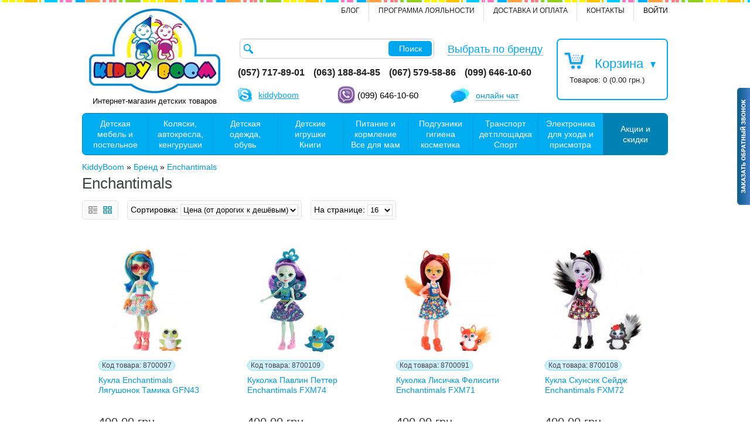

--- FILE ---
content_type: text/html; charset=utf-8
request_url: https://kiddyboom.ua/enchantimals/
body_size: 16312
content:
<!DOCTYPE html>
<html dir="ltr"  lang="ru">
<head>
<meta http-equiv="X-UA-Compatible" content="IE=edge,chrome=1" />
<meta name="viewport" content="width=1000">
<meta charset="UTF-8" />
<title>Купить Enchantimals в Харькове. +38(057)717-62-04 Большой выбор детских товаров. Доставка по Украине без предоплаты ✔Цена ✔Отзывы ✔Характеристики ✔Обзоры ✔Описание | Украинский интернет магазин Kiddyboom.ua (Киддибум)® – KiddyBoom.ua</title>
<base href="https://kiddyboom.ua/" />
<meta name="description" content="Enchantimals – продажа в интернет-магазине Киддибум. Большой выбор детских товаров. Доставка курьерской службой по всей Украине без предоплаты. Тел.: +38(057)717-62-04" />
<link href="https://kiddyboom.ua/enchantimals/" rel="canonical" />
<link href="https://kiddyboom.ua/enchantimals/?page=2" rel="next" />
<link rel="stylesheet" type="text/css" href="catalog/view/theme/pav_towner/stylesheet/bootstrap.css" />
<link rel="stylesheet" type="text/css" href="catalog/view/theme/pav_towner/stylesheet/stylesheet.css?v=1.1.32" />
<link rel="stylesheet" type="text/css" href="catalog/view/javascript/jquery/fancybox/jquery.fancybox.css" />
<link rel="stylesheet" type="text/css" href="catalog/view/theme/default/stylesheet/search_suggestion.css" media="screen" />
<link rel="stylesheet" type="text/css" href="catalog/view/javascript/jquery/ui/themes/ui-lightness/jquery-ui-1.8.16.custom.css" />
<link rel="stylesheet" type="text/css" href="catalog/view/theme/pav_towner/stylesheet/font-awesome.min.css" />
<script type="text/javascript" src="catalog/view/javascript/jquery/jquery-1.7.2.min.js"></script>
<script type="text/javascript" src="catalog/view/javascript/jquery/ui/jquery-ui-1.8.16.custom.min.js"></script>
<script type="text/javascript" src="catalog/view/javascript/jquery/bootstrap/bootstrap_custom.min.js"></script>
<script type="text/javascript" src="catalog/view/javascript/jv_quickorder/jquery.validate.js"></script>
<script type="text/javascript" src="catalog/view/javascript/jv_quickorder/jquery.maskedinput-1.3.min.js"></script>
<script type="text/javascript" src="catalog/view/javascript/jv_quickorder/jv_quickorder.js"></script>
<script type="text/javascript" src="catalog/view/javascript/jquery/fancybox/jquery.fancybox.pack.js"></script>
<script type="text/javascript" src="catalog/view/javascript/jquery/jquery.total-storage.min.js"></script>
<script type="text/javascript" src="catalog/view/javascript/search_suggestion.js"></script>
<!-- Google tag (gtag.js) --> 
<script async src="https://www.googletagmanager.com/gtag/js?id=G-V52R8E8D0S"></script> 
<script> 
  window.dataLayer = window.dataLayer || []; 
  function gtag(){dataLayer.push(arguments);} 
  gtag('js', new Date()); 
 
  gtag('config', 'G-V52R8E8D0S'); 
</script>
<!-- Facebook Pixel Code -->
<script>
!function(f,b,e,v,n,t,s){if(f.fbq)return;n=f.fbq=function(){n.callMethod?
n.callMethod.apply(n,arguments):n.queue.push(arguments)};if(!f._fbq)f._fbq=n;
n.push=n;n.loaded=!0;n.version='2.0';n.queue=[];t=b.createElement(e);t.async=!0;
t.src=v;s=b.getElementsByTagName(e)[0];s.parentNode.insertBefore(t,s)}(window,
document,'script','https://connect.facebook.net/en_US/fbevents.js');
fbq('init', '1216992291715271');
fbq('track', 'PageView');
</script>
<noscript><img height="1" width="1" style="display:none"
src="https://www.facebook.com/tr?id=1216992291715271&ev=PageView&noscript=1"
/></noscript>
<!-- End Facebook Pixel Code --><script type="text/javascript">
	var cart_popup_height 			= 400;
	var cart_popup_width 			= 800;
	var button_continue_shopping 	= 'Продолжить покупки'; // false for hide
	var show_icon_cart 				= true; // иконка возле кнопки "Корзина"
	var show_icon_checkout 			= false; // иконка возле кнопки "Оформить заказ"
	var show_icon_continue_shopping = false; // иконка возле кнопки "Продолжить покупки"
	var disable_default_small_cart  = true; // заменить стандартную мини-корзину на всплывающую
</script>
<script type="text/javascript" src="catalog/view/javascript/jquery/scroll/jquery.mCustomScrollbar.min.js"></script>
<link rel="stylesheet" href="catalog/view/javascript/jquery/scroll/jquery.mCustomScrollbar.css" type="text/css" />
<link rel="stylesheet" href="catalog/view/javascript/jquery/ui/cart/jquery-ui-smoothness-cart.css" type="text/css" />
<script type="text/javascript" src="catalog/view/javascript/common.js?4.1"></script>

</head>
<body class="fs12 page-product-manufacturer-info ">
<div id="page-container">
<header id="header">
	<div id="headertop">
		<div class="container">
		<div class="container-inner">
            <div class="login pull-right">
                <a class="login-icon" href="#" data-toggle="dropdown" title="Войти">
                                        Войти                                    </a>
                <span class="dropdown-menu login-content" role="menu" aria-labelledby="dLabel">
                                        <a href="https://kiddyboom.ua/login.html" title="Войти">Войти</a> или <a href="https://kiddyboom.ua/register.html" title="Зарегистрироваться">зарегистрироваться</a>                                    </span>
            </div>
            <div class="links  pull-right">
                                <a href="https://kiddyboom.ua/contact_us.html" title="контакты">контакты</a>
                <a href="https://kiddyboom.ua/pravila-raboty.html" title="Доставка и оплата">Доставка и оплата</a>
				<a href="https://kiddyboom.ua/programma-loyalnosti.html" title="Программа лояльности">Программа лояльности</a>
				<a href="blog" title="Блог">Блог</a>
            </div>
		</div>
	</div>
	</div>
	<div id="headerbottom">
		<div class="container">
		<div class="container-inner">
			<div class="row-fluid">
				<div class="span3">
					  					  <div id="logo">
                          <a href="https://kiddyboom.ua/" title="Интернет-магазин детских товаров &quot;Kiddy Boom&quot;">
                              <img src="https://kiddyboom.ua/image/data/logo/logo_kiddyboom.png" title="Интернет-магазин детских товаров &quot;Kiddy Boom&quot;" alt="Интернет-магазин детских товаров &quot;Kiddy Boom&quot;" />
                          </a>
                          <span>Интернет-магазин детских товаров</span>
                      </div>
					  				</div>

				<div class="span9 search-cart">
					<div id="search" class="pull-left" >
						<input type="text" name="search" placeholder="" value="" />
						<span class="button-search">Поиск</span>
					</div>
                    <div id="manufacturer-link"><a href="https://kiddyboom.ua/brands.html" title="Выбрать по бренду">Выбрать по бренду</a></div>
					<div id="cart" class="pull-right">
<span class="cart-icon"></span>
  <div class="heading">
    <h4>Корзина</h4>
    <a><span id="cart-total">Товаров: 0 (0.00 грн.)</span></a>
  </div>
  <div class="content">
        <div class="empty">Ничего не куплено!</div>
      </div>
</div>
                    <div class="phone pull-left span8">
                        <address>
                            <strong>(057) 717-89-01</strong><strong> (063) 188-84-85</strong><strong> (067) 579-58-86</strong><strong> (099) 646-10-60</strong>                        </address>
                    </div>
                    <div class="contacts pull-left span8">
                        <span class="skype">
                            <a href="skype:kiddyboom?chat" alt="Начать skype чат с менеджером магазина" title="Начать skype чат с менеджером магазина">kiddyboom</a>
                        </span>
                        <span class="viber"> (099) 646-10-60</span>
                        <!--noindex-->
                            <a rel="nofollow" href="https://siteheart.com/webconsultation/202538?byhref=1" target="siteheart_202538" onclick="sh_o=window.open;sh_o('https://siteheart.com/webconsultation/202538', 'siteheart_202538', 'width=550,height=400,top=30,left=30,resizable=yes'); return false;" class="chat" alt="Начать онлайн чат с менеджером магазина" title="Начать онлайн чат с менеджером магазина"><span>онлайн чат</span></a>
                        <!--/noindex-->
                    </div>
				</div>
				</div>
			</div>
		</div>
	</div>
</header>
<section id="mainnav">
	<div class="container">
		<div class="mainnav-inner">
			<div class="row-fluid">
				
								<nav id="mainmenu" class="span12"><div class="navbar">
<div class="navbar-inner">
    <a data-target=".nav-collapse" data-toggle="collapse" class="btn btn-navbar">
	  <span class="icon-bar"></span>
	  <span class="icon-bar"></span>
	  <span class="icon-bar"></span>
	</a>
    <div class="nav-collapse collapse">
        <ul class="nav megamenu"><li class="parent dropdown menu2">
					<a class="dropdown-toggle" data-toggle="dropdown" href="https://kiddyboom.ua/furniture/"><span class="menu-title">Детская мебель и постельное</span></a><div class="dropdown-menu menu-content mega-cols cols2"><div class="dropdown-menu-inner"><div class="row-fluid"><div class="mega-col span6 col-1"><ul><li class="parent dropdown-submenu mega-group"><a class="dropdown-toggle" data-toggle="dropdown" href="https://kiddyboom.ua/furniture/bedding/"><span class="menu-title">Постельные принадлежности</span></a><div class="dropdown-mega level1"><div class="dropdown-menu-inner"><ul><li class=" "><a href="https://kiddyboom.ua/furniture/bedding/bed_linen/"><span class="menu-title">Детское постельное белье</span></a></li><li class=" "><a href="https://kiddyboom.ua/furniture/bedding/pillows_blankets/"><span class="menu-title">Подушки, одеяла и пледы</span></a></li><li class=" "><a href="https://kiddyboom.ua/furniture/bedding/matratsy/"><span class="menu-title">Матрасы и наматрасники</span></a></li></ul></div></div></li><li class=" "><a href="https://kiddyboom.ua/furniture/canopy/"><span class="menu-title">Балдахины и держатели</span></a></li><li class=" "><a href="https://kiddyboom.ua/furniture/boards_easels/"><span class="menu-title">Доски, мольберты</span></a></li><li class=" "><a href="https://kiddyboom.ua/furniture/sports_corners_complex_walls/"><span class="menu-title">Спортивные уголки, комплексы, стенки</span></a></li><li class=" "><a href="https://kiddyboom.ua/furniture/storage_toys/"><span class="menu-title">Для хранения игрушек</span></a></li><li class=" "><a href="https://kiddyboom.ua/furniture/baby_walker/"><span class="menu-title">Ходунки</span></a></li><li class=" "><a href="https://kiddyboom.ua/furniture/safety/"><span class="menu-title">Детская безопасность</span></a></li><li class=" "><a href="https://kiddyboom.ua/furniture/baby_beds/"><span class="menu-title">Кроватки</span></a></li></ul></div><div class="mega-col span6 col-2"><ul><li class=" "><a href="https://kiddyboom.ua/furniture/commode_swaddlers/"><span class="menu-title">Комоды, пеленаторы</span></a></li><li class=" "><a href="https://kiddyboom.ua/furniture/bedding/namatrasniki/"><span class="menu-title">Клеенки и наматрасники</span></a></li><li class=" "><a href="https://kiddyboom.ua/furniture/rocking_chairs_deck_chairs_swings/"><span class="menu-title">Кресла-качалки, шезлонги, колыбели</span></a></li><li class=" "><a href="https://kiddyboom.ua/furniture/manege/"><span class="menu-title">Манежи</span></a></li><li class=" "><a href="https://kiddyboom.ua/furniture/high_chairs/"><span class="menu-title">Стульчики для кормления</span></a></li><li class=" "><a href="https://kiddyboom.ua/furniture/tables_chairs_desks_blackboards_easels/"><span class="menu-title">Столики, парты, стулья</span></a></li><li class=" mega-group"><a href="https://kiddyboom.ua/furniture/komplekty-dlya-sna/"><span class="menu-title">Готовые комплекты для сна с кроваткой</span></a></li></ul></div></div></div></div></li><li class="parent dropdown menu1">
					<a class="dropdown-toggle" data-toggle="dropdown" href="https://kiddyboom.ua/strollers_car_seats_baby_carrier/"><span class="menu-title">Коляски, автокресла, кенгурушки</span></a><div class="dropdown-menu menu-content mega-cols cols3"><div class="dropdown-menu-inner"><div class="row-fluid"><div class="mega-col span4 col-1"><ul><li class="parent dropdown-submenu mega-group"><a class="dropdown-toggle" data-toggle="dropdown" href="https://kiddyboom.ua/strollers_car_seats_baby_carrier/strollers/"><span class="menu-title">Коляски</span></a><div class="dropdown-mega level1"><div class="dropdown-menu-inner"><ul><li class=" "><a href="https://kiddyboom.ua/strollers_car_seats_baby_carrier/strollers/universal_stroller/"><span class="menu-title">Коляски универсальные от рождения</span></a></li><li class=" "><a href="https://kiddyboom.ua/strollers_car_seats_baby_carrier/strollers/walk_stroller/"><span class="menu-title">Прогулочные коляски</span></a></li><li class=" "><a href="https://kiddyboom.ua/strollers_car_seats_baby_carrier/strollers/strollers_twins/"><span class="menu-title">Коляски для близнецов</span></a></li><li class=" "><a href="https://kiddyboom.ua/strollers_car_seats_baby_carrier/strollers/strollers_accessories/"><span class="menu-title">Дождевики Москитные сетки Аксессуары</span></a></li></ul></div></div></li></ul></div><div class="mega-col span4 col-2"><ul><li class="parent dropdown-submenu mega-group"><a class="dropdown-toggle" data-toggle="dropdown" href="https://kiddyboom.ua/strollers_car_seats_baby_carrier/car_seats/"><span class="menu-title">Автокресла</span></a><div class="dropdown-mega level1"><div class="dropdown-menu-inner"><ul><li class=" "><a href="https://kiddyboom.ua/strollers_car_seats_baby_carrier/car_seats/0_13/"><span class="menu-title">Автокресла 0+</span></a></li><li class=" "><a href="https://kiddyboom.ua/strollers_car_seats_baby_carrier/car_seats/0_18/"><span class="menu-title">Автокресла 0-1 (0-25 кг)</span></a></li><li class=" "><a href="https://kiddyboom.ua/strollers_car_seats_baby_carrier/car_seats/9_18/"><span class="menu-title">Автокресла 1+ (9-18 кг)</span></a></li><li class=" "><a href="https://kiddyboom.ua/strollers_car_seats_baby_carrier/car_seats/9_25/"><span class="menu-title">Автокресла 1-2 (9-25 кг)</span></a></li><li class=" "><a href="https://kiddyboom.ua/strollers_car_seats_baby_carrier/car_seats/15_36/"><span class="menu-title">Автокресла 2-3 (15-36 кг)</span></a></li><li class=" "><a href="https://kiddyboom.ua/strollers_car_seats_baby_carrier/car_seats/9_36/"><span class="menu-title">Автокресла 1-2-3 (9-36 кг)</span></a></li><li class=" "><a href="https://kiddyboom.ua/strollers_car_seats_baby_carrier/car_seats/booster/"><span class="menu-title">Автокресла 3 (бустеры)</span></a></li><li class=" "><a href="https://kiddyboom.ua/strollers_car_seats_baby_carrier/car_seats/car_seats_accessories/"><span class="menu-title">Аксессуары для автокресел</span></a></li></ul></div></div></li></ul></div><div class="mega-col span4 col-3"><ul><li class="parent dropdown-submenu mega-group"><a class="dropdown-toggle" data-toggle="dropdown" href="https://kiddyboom.ua/strollers_car_seats_baby_carrier/carrying/"><span class="menu-title">Переноски</span></a><div class="dropdown-mega level1"><div class="dropdown-menu-inner"><ul><li class=" "><a href="https://kiddyboom.ua/strollers_car_seats_baby_carrier/carrying/backpacks/"><span class="menu-title">Рюкзаки и кенгурушки</span></a></li><li class=" "><a href="https://kiddyboom.ua/strollers_car_seats_baby_carrier/carrying/slings_reins_envelopes/"><span class="menu-title">Слинги, вожжи, конверты</span></a></li></ul></div></div></li></ul></div></div></div></div></li><li class="parent dropdown menu3">
					<a class="dropdown-toggle" data-toggle="dropdown" href="https://kiddyboom.ua/dress/"><span class="menu-title">Детская одежда, обувь</span></a><div class="dropdown-menu menu-content mega-cols cols4"><div class="dropdown-menu-inner"><div class="row-fluid"><div class="mega-col span3 col-1"><ul><li class="parent dropdown-submenu mega-group"><a class="dropdown-toggle" data-toggle="dropdown" href="https://kiddyboom.ua/dress/kiddy_0_12/"><span class="menu-title">Одежда для малышей от 0 до 18 месяцев</span></a><div class="dropdown-mega level1"><div class="dropdown-menu-inner"><ul><li class=" "><a href="https://kiddyboom.ua/dress/kiddy_0_12/christening/"><span class="menu-title">Одежда для крещения</span></a></li><li class=" "><a href="https://kiddyboom.ua/dress/kiddy_0_12/kombinezony/"><span class="menu-title">Комбинезоны (человечки)</span></a></li><li class=" "><a href="https://kiddyboom.ua/dress/kiddy_0_12/undershirt/"><span class="menu-title">Кофточки, джемперы, распашонки</span></a></li><li class=" "><a href="https://kiddyboom.ua/dress/kiddy_0_12/pizhamy/"><span class="menu-title">Пижамы</span></a></li><li class=" "><a href="https://kiddyboom.ua/dress/kiddy_0_12/crawlers/"><span class="menu-title">Ползунки, штанишки, брюки</span></a></li><li class=" "><a href="https://kiddyboom.ua/dress/kiddy_0_12/sandpiper_body/"><span class="menu-title">Песочники, бодики, платья</span></a></li><li class=" "><a href="https://kiddyboom.ua/dress/kiddy_0_12/kits_newborn/"><span class="menu-title">Комплекты для новорожденных</span></a></li><li class=" "><a href="https://kiddyboom.ua/dress/kiddy_0_12/overall/"><span class="menu-title">Верхняя одежда для малышей</span></a></li><li class=" "><a href="https://kiddyboom.ua/dress/kiddy_0_12/mutch/"><span class="menu-title">Чепчики, шапочки</span></a></li><li class=" "><a href="https://kiddyboom.ua/dress/kiddy_0_12/baby_bootees/"><span class="menu-title">Варежки и царапки</span></a></li><li class=" "><a href="https://kiddyboom.ua/dress/kiddy_0_12/sleeping_bags/"><span class="menu-title">Конверты, спальные мешочки</span></a></li><li class=" "><a href="https://kiddyboom.ua/dress/kiddy_0_12/napkins/"><span class="menu-title">Пеленки и наматрасники</span></a></li></ul></div></div></li></ul></div><div class="mega-col span3 col-2"><ul><li class="parent dropdown-submenu mega-group"><a class="dropdown-toggle" data-toggle="dropdown" href="https://kiddyboom.ua/dress/girl/"><span class="menu-title">Одежда для девочек</span></a><div class="dropdown-mega level1"><div class="dropdown-menu-inner"><ul><li class=" "><a href="https://kiddyboom.ua/dress/girl/shkolnaya-forma-dlya-devochek/"><span class="menu-title">Школьная форма</span></a></li><li class=" "><a href="https://kiddyboom.ua/dress/girl/blouses_shirts/"><span class="menu-title">Блузы, футболки, майки</span></a></li><li class=" "><a href="https://kiddyboom.ua/dress/girl/pants_capris_shorts/"><span class="menu-title">Брюки, капри, шорты</span></a></li><li class=" "><a href="https://kiddyboom.ua/dress/girl/sets_girl/"><span class="menu-title">Комплекты на девочку</span></a></li><li class=" "><a href="https://kiddyboom.ua/dress/girl/girls_track_suit/"><span class="menu-title">Спортивные костюмы</span></a></li><li class=" "><a href="https://kiddyboom.ua/dress/girl/jackets_sweaters/"><span class="menu-title">Кофты, гольфы, свитера, толстовки, джемперы</span></a></li><li class=" "><a href="https://kiddyboom.ua/dress/girl/pajamas/"><span class="menu-title">Пижамы</span></a></li><li class=" "><a href="https://kiddyboom.ua/dress/girl/jackets_coats/"><span class="menu-title">Верхняя одежда для девочки</span></a></li><li class=" "><a href="https://kiddyboom.ua/dress/girl/swimwear/"><span class="menu-title">Пляжная одежда</span></a></li><li class=" "><a href="https://kiddyboom.ua/dress/girl/platya-sarafany/"><span class="menu-title">Платья, сарафаны, юбки</span></a></li><li class=" "><a href="https://kiddyboom.ua/dress/girl/losiny-legginsy-dlya-devochki/"><span class="menu-title">Лосины, легинсы, рейтузы</span></a></li><li class=" "><a href="https://kiddyboom.ua/dress/girl/underwear/"><span class="menu-title">Нижнее белье</span></a></li></ul></div></div></li></ul></div><div class="mega-col span3 col-3"><ul><li class="parent dropdown-submenu mega-group"><a class="dropdown-toggle" data-toggle="dropdown" href="https://kiddyboom.ua/dress/boy/"><span class="menu-title">Одежда для мальчиков</span></a><div class="dropdown-mega level1"><div class="dropdown-menu-inner"><ul><li class=" "><a href="https://kiddyboom.ua/dress/boy/rubashki-futbolki-mayki/"><span class="menu-title">Рубашки, футболки, майки</span></a></li><li class=" "><a href="https://kiddyboom.ua/dress/boy/bryuki-bridzhi-shorty/"><span class="menu-title">Брюки, бриджи, шорты </span></a></li><li class=" "><a href="https://kiddyboom.ua/dress/boy/komplekt-boy/"><span class="menu-title">Комплекты для мальчика</span></a></li><li class=" "><a href="https://kiddyboom.ua/dress/boy/sportivnie-kostyumy/"><span class="menu-title">Спортивные костюмы</span></a></li><li class=" "><a href="https://kiddyboom.ua/dress/boy/kofty-svitera-tolstovki-dzhempery/"><span class="menu-title">Кофты, гольфы, свитера, толстовки, джемперы </span></a></li><li class=" "><a href="https://kiddyboom.ua/dress/boy/pizhamy-boy/"><span class="menu-title">Пижамы</span></a></li><li class=" "><a href="https://kiddyboom.ua/dress/boy/kurtki-palto/"><span class="menu-title">Верхняя одежда для мальчика</span></a></li><li class=" "><a href="https://kiddyboom.ua/dress/boy/plyazhnaya-odezhda/"><span class="menu-title">Пляжная одежда</span></a></li><li class=" "><a href="https://kiddyboom.ua/dress/boy/nizhnee-bele/"><span class="menu-title">Нижнее белье</span></a></li><li class=" mega-group"><a href="https://kiddyboom.ua/dress/stirka-odyag/"><span class="menu-title">Уход за одеждой</span></a></li></ul></div></div></li></ul></div><div class="mega-col span3 col-4"><ul><li class="parent dropdown-submenu mega-group"><a class="dropdown-toggle" data-toggle="dropdown" href="https://kiddyboom.ua/dress/dress_accessories/"><span class="menu-title">Аксессуары</span></a><div class="dropdown-mega level1"><div class="dropdown-menu-inner"><ul><li class=" "><a href="https://kiddyboom.ua/dress/dress_accessories/detskie-dozhdeviki/"><span class="menu-title">Плащи и дождевики</span></a></li><li class=" "><a href="https://kiddyboom.ua/dress/dress_accessories/zontiki/"><span class="menu-title">Зонтики</span></a></li><li class=" "><a href="https://kiddyboom.ua/dress/dress_accessories/backpacks_bags/"><span class="menu-title">Рюкзачки и сумочки</span></a></li><li class=" "><a href="https://kiddyboom.ua/dress/dress_accessories/headwear/"><span class="menu-title">Головные уборы</span></a></li><li class=" "><a href="https://kiddyboom.ua/dress/dress_accessories/perchatki/"><span class="menu-title">Перчатки, руковички, варежки</span></a></li><li class=" "><a href="https://kiddyboom.ua/dress/dress_accessories/solncezaschitnye-ochki/"><span class="menu-title">Солнцезащитные очки</span></a></li><li class="parent dropdown-submenu mega-group"><a class="dropdown-toggle" data-toggle="dropdown" href="https://kiddyboom.ua/dress/baby-shoes/"><span class="menu-title">Детская обувь</span></a><div class="dropdown-mega level1"><div class="dropdown-menu-inner"><ul><li class=" "><a href="https://kiddyboom.ua/dress/baby-shoes/detskie-rezinovye-sapogi/"><span class="menu-title">Резиновые сапоги</span></a></li><li class=" "><a href="https://kiddyboom.ua/dress/baby-shoes/detskie-krossovki/"><span class="menu-title">Кроссовки</span></a></li><li class=" "><a href="https://kiddyboom.ua/dress/baby-shoes/cheshki/"><span class="menu-title">Чешки</span></a></li><li class=" "><a href="https://kiddyboom.ua/dress/baby-shoes/detskie-tapochki/"><span class="menu-title">Тапочки</span></a></li><li class=" "><a href="https://kiddyboom.ua/dress/baby-shoes/sabo/"><span class="menu-title">Кроксы</span></a></li></ul></div></div></li></ul></div></div></li></ul></div></div></div></div></li><li class="parent dropdown menu4">
					<a class="dropdown-toggle" data-toggle="dropdown" href="https://kiddyboom.ua/toys/"><span class="menu-title">Детские игрушки Книги</span></a><div class="dropdown-menu menu-content mega-cols cols4"><div class="dropdown-menu-inner"><div class="row-fluid"><div class="mega-col span3 col-1"><ul><li class="parent dropdown-submenu mega-group"><a class="dropdown-toggle" data-toggle="dropdown" href="https://kiddyboom.ua/toys/all/"><span class="menu-title">Для всех</span></a><div class="dropdown-mega level1"><div class="dropdown-menu-inner"><ul><li class=" mega-group"><a href="https://kiddyboom.ua/toys/childrens-books/"><span class="menu-title">Книги</span></a></li><li class=" "><a href="https://kiddyboom.ua/toys/play_set/"><span class="menu-title">Игровые наборы</span></a></li><li class=" "><a href="https://kiddyboom.ua/toys/all/sand/"><span class="menu-title">Игрушки для песка</span></a></li><li class=" "><a href="https://kiddyboom.ua/toys/all/puppet_show/"><span class="menu-title">Кукольные театры</span></a></li><li class="parent dropdown-submenu "><a class="dropdown-toggle" data-toggle="dropdown" href="https://kiddyboom.ua/toys/all/soft/"><span class="menu-title">Мягкие игрушки</span></a><div class="dropdown-menu level1"><div class="dropdown-menu-inner"><ul><li class=" "><a href="https://kiddyboom.ua/toys/all/soft/angry_birds/"><span class="menu-title">Angry Birds</span></a></li><li class=" "><a href="https://kiddyboom.ua/toys/all/soft/smeshariks/"><span class="menu-title">Смешарики</span></a></li></ul></div></div></li><li class=" "><a href="https://kiddyboom.ua/toys/all/inflatable/"><span class="menu-title">Надувная игрушка</span></a></li><li class=" "><a href="https://kiddyboom.ua/toys/all/gadget/"><span class="menu-title">Необычные игрушки</span></a></li><li class=" "><a href="https://kiddyboom.ua/toys/all/cartoon_characters/"><span class="menu-title">Фигурки и герои мультфильмов</span></a></li><li class=" "><a href="https://kiddyboom.ua/toys/all/rocking_game/"><span class="menu-title">Качалки, скакалки, прыгуны</span></a></li><li class=" "><a href="https://kiddyboom.ua/toys/all/wooden_toy/"><span class="menu-title">Деревянные игрушки</span></a></li></ul></div></div></li><li class="parent dropdown-submenu mega-group"><a class="dropdown-toggle" data-toggle="dropdown" href="https://kiddyboom.ua/toys/girls/"><span class="menu-title">Игрушки для девочек</span></a><div class="dropdown-mega level1"><div class="dropdown-menu-inner"><ul><li class=" "><a href="https://kiddyboom.ua/toys/girls/toy_strollers/"><span class="menu-title">Игрушечные коляски</span></a></li><li class=" "><a href="https://kiddyboom.ua/toys/girls/dolls/"><span class="menu-title">Куклы и пупсы</span></a></li><li class=" "><a href="https://kiddyboom.ua/toys/girls/houses_dolls/"><span class="menu-title">Домики и мебель для кукол</span></a></li><li class=" "><a href="https://kiddyboom.ua/toys/girls/sobachki-chi-chi-love/"><span class="menu-title">Собачки Chi Chi Love, Vip Pets</span></a></li><li class=" "><a href="https://kiddyboom.ua/toys/girls/playsets_girls/"><span class="menu-title">Игровые наборы</span></a></li><li class=" "><a href="https://kiddyboom.ua/toys/girls/dishes/"><span class="menu-title">Игрушечная посуда</span></a></li><li class=" "><a href="https://kiddyboom.ua/toys/girls/toy_appliances/"><span class="menu-title">Кухни, бытовая техника, наборы продуктов</span></a></li><li class=" "><a href="https://kiddyboom.ua/toys/girls/kosmetika-shkatulki-aksessuary/"><span class="menu-title">Косметика, шкатулки, аксессуары </span></a></li></ul></div></div></li></ul></div><div class="mega-col span3 col-2"><ul><li class="parent dropdown-submenu mega-group"><a class="dropdown-toggle" data-toggle="dropdown" href="https://kiddyboom.ua/toys/baby/"><span class="menu-title">Игрушки для малышей</span></a><div class="dropdown-mega level1"><div class="dropdown-menu-inner"><ul><li class=" "><a href="https://kiddyboom.ua/outdoor_sandbox/playground/sportivnye/massazhery/"><span class="menu-title">Ортопедичские товары</span></a></li><li class=" "><a href="https://kiddyboom.ua/toys/baby/toys_beds_carousels/"><span class="menu-title">Игрушки для кроваток и карусели</span></a></li><li class=" "><a href="https://kiddyboom.ua/toys/baby/toys_car_seats_strollers/"><span class="menu-title">Игрушки для автокресел и колясок </span></a></li><li class=" "><a href="https://kiddyboom.ua/toys/baby/tights_mats/"><span class="menu-title">Развивающие комплексы и коврики</span></a></li><li class=" "><a href="https://kiddyboom.ua/toys/baby/soft_mats_puzzles/"><span class="menu-title">Мягкие коврики-пазлы</span></a></li><li class=" "><a href="https://kiddyboom.ua/toys/baby/rattle_teether/"><span class="menu-title">Погремушки, прорезыватели</span></a></li><li class=" "><a href="https://kiddyboom.ua/toys/baby/bath_toys/"><span class="menu-title">Игрушки для ванной</span></a></li><li class=" "><a href="https://kiddyboom.ua/toys/baby/educational_toddlers/"><span class="menu-title">Развивающие игрушки</span></a></li><li class=" "><a href="https://kiddyboom.ua/toys/baby/kit_kids/"><span class="menu-title">Конструкторы для малышей</span></a></li><li class=" "><a href="https://kiddyboom.ua/toys/baby/winders/"><span class="menu-title">Игрушки каталки</span></a></li><li class=" "><a href="https://kiddyboom.ua/toys/baby/palchikovye-kraski/"><span class="menu-title">Пальчиковые краски</span></a></li><li class=" "><a href="https://kiddyboom.ua/toys/baby/razvivayuschie-metodiki-dl-malyshey/"><span class="menu-title">Развивающие методики</span></a></li><li class=" "><a href="https://kiddyboom.ua/toys/baby/baby-art/"><span class="menu-title">Сувениры, слепки, альбомы</span></a></li></ul></div></div></li><li class="parent dropdown-submenu mega-group"><a class="dropdown-toggle" data-toggle="dropdown" href="https://kiddyboom.ua/toys/boys/"><span class="menu-title">Игрушки для мальчиков</span></a><div class="dropdown-mega level1"><div class="dropdown-menu-inner"><ul><li class=" "><a href="https://kiddyboom.ua/toys/boys/weapon/"><span class="menu-title">Игрушечное оружие</span></a></li><li class=" "><a href="https://kiddyboom.ua/toys/boys/toy_tool/"><span class="menu-title">Игрушечный инструмент</span></a></li><li class=" "><a href="https://kiddyboom.ua/toys/boys/robots/"><span class="menu-title">Роботы</span></a></li><li class=" "><a href="https://kiddyboom.ua/toys/boys/transformers/"><span class="menu-title">Трансформеры</span></a></li><li class=" "><a href="https://kiddyboom.ua/toys/boys/spy/"><span class="menu-title">Шпионские игрушки</span></a></li></ul></div></div></li></ul></div><div class="mega-col span3 col-3"><ul><li class="parent dropdown-submenu mega-group"><a class="dropdown-toggle" data-toggle="dropdown" href="https://kiddyboom.ua/toys/remote/"><span class="menu-title">Радиоуправляемые игрушки</span></a><div class="dropdown-mega level1"><div class="dropdown-menu-inner"><ul><li class=" "><a href="https://kiddyboom.ua/toys/remote/remote_little_ones/"><span class="menu-title">Для самых маленьких</span></a></li><li class=" "><a href="https://kiddyboom.ua/toys/remote/cars/"><span class="menu-title">Машинки на р/у</span></a></li><li class=" "><a href="https://kiddyboom.ua/toys/remote/building_fire_fighting/"><span class="menu-title">Строительная и пожарная техника</span></a></li><li class=" "><a href="https://kiddyboom.ua/toys/remote/tanks_military_equipment/"><span class="menu-title">Танки и военная техника</span></a></li><li class=" "><a href="https://kiddyboom.ua/toys/remote/helicopters_planes/"><span class="menu-title">Вертолеты, самолеты</span></a></li><li class=" "><a href="https://kiddyboom.ua/toys/remote/boats/"><span class="menu-title">Катера и лодки</span></a></li></ul></div></div></li><li class="parent dropdown-submenu mega-group"><a class="dropdown-toggle" data-toggle="dropdown" href="https://kiddyboom.ua/toys/progress/"><span class="menu-title">Развивающие игры</span></a><div class="dropdown-mega level1"><div class="dropdown-menu-inner"><ul><li class=" "><a href="https://kiddyboom.ua/toys/progress/interactive/"><span class="menu-title">Интерактивные игрушки</span></a></li><li class=" "><a href="https://kiddyboom.ua/toys/progress/kit/"><span class="menu-title">Конструкторы</span></a></li><li class=" "><a href="https://kiddyboom.ua/toys/progress/optics/"><span class="menu-title">Микроскопы, телескопы, бинокли</span></a></li><li class=" mega-group"><a href="https://kiddyboom.ua/toys/progress/konstruktory-lego/"><span class="menu-title">Конструкторы Lego</span></a></li><li class=" "><a href="https://kiddyboom.ua/toys/progress/musical_instruments/"><span class="menu-title">Музыкальные инструменты </span></a></li><li class=" "><a href="https://kiddyboom.ua/toys/progress/creative/"><span class="menu-title">Наборы для творчества</span></a></li><li class=" "><a href="https://kiddyboom.ua/toys/progress/table_floor_games/"><span class="menu-title">Настольные и напольные игры</span></a></li><li class=" "><a href="https://kiddyboom.ua/toys/progress/scientific_educational_kits/"><span class="menu-title">Научные и познавательные наборы</span></a></li><li class=" "><a href="https://kiddyboom.ua/toys/progress/puzzles/"><span class="menu-title">Пазлы, 3D пазлы</span></a></li><li class=" "><a href="https://kiddyboom.ua/toys/progress/mozaika/"><span class="menu-title">Мозаика</span></a></li><li class=" "><a href="https://kiddyboom.ua/toys/progress/golovolomki/"><span class="menu-title">Головоломки</span></a></li></ul></div></div></li></ul></div><div class="mega-col span3 col-4"><ul><li class="parent dropdown-submenu mega-group"><a class="dropdown-toggle" data-toggle="dropdown" href="https://kiddyboom.ua/toys/transport/"><span class="menu-title">Игрушечный транспорт</span></a><div class="dropdown-mega level1"><div class="dropdown-menu-inner"><ul><li class=" "><a href="https://kiddyboom.ua/toys/transport/railways/"><span class="menu-title">Железные дороги</span></a></li><li class=" "><a href="https://kiddyboom.ua/toys/transport/parking_track/"><span class="menu-title">Игрушечные гаражи, треки, здания</span></a></li><li class="parent dropdown-submenu "><a class="dropdown-toggle" data-toggle="dropdown" href="https://kiddyboom.ua/toys/transport/collection_models/"><span class="menu-title">Коллекционные модели</span></a><div class="dropdown-menu level1"><div class="dropdown-menu-inner"><ul><li class=" "><a href="https://kiddyboom.ua/toys/transport/collection_models/air_space/"><span class="menu-title">Авиация и космонавтика</span></a></li><li class=" "><a href="https://kiddyboom.ua/toys/transport/collection_models/car_tank/"><span class="menu-title">Машины и бронетехника </span></a></li></ul></div></div></li><li class=" "><a href="https://kiddyboom.ua/toys/transport/machines/"><span class="menu-title">Машины, наборы машин</span></a></li><li class=" mega-group"><a href="https://kiddyboom.ua/toys/batareyki/"><span class="menu-title">Батарейки</span></a></li><li class=" mega-group"><a href="https://kiddyboom.ua/toys/simvol-goda/"><span class="menu-title">Символ 2020 года</span></a></li></ul></div></div></li><li class=" mega-group"><a href="https://kiddyboom.ua/toys/tovary-dlya-detskih-prazdnikov/"><span class="menu-title">Украшения для праздников</span></a></li></ul></div></div></div></div></li><li class="parent dropdown menu5">
					<a class="dropdown-toggle" data-toggle="dropdown" href="https://kiddyboom.ua/nursing/"><span class="menu-title">Питание и кормление Все для мам</span></a><div class="dropdown-menu menu-content mega-cols cols3"><div class="dropdown-menu-inner"><div class="row-fluid"><div class="mega-col span4 col-1"><ul><li class="parent dropdown-submenu mega-group"><a class="dropdown-toggle" data-toggle="dropdown" href="https://kiddyboom.ua/nursing/baby_food/"><span class="menu-title">Питание</span></a><div class="dropdown-mega level1"><div class="dropdown-menu-inner"><ul><li class=" "><a href="https://kiddyboom.ua/nursing/baby_food/smes/"><span class="menu-title">Смеси</span></a></li><li class=" "><a href="https://kiddyboom.ua/nursing/baby_food/kashi/"><span class="menu-title">Каши</span></a></li><li class=" "><a href="https://kiddyboom.ua/nursing/baby_food/pure/"><span class="menu-title">Пюре</span></a></li><li class=" "><a href="https://kiddyboom.ua/nursing/baby_food/soki/"><span class="menu-title">Соки</span></a></li><li class=" "><a href="https://kiddyboom.ua/nursing/baby_food/tea/"><span class="menu-title">Чаи</span></a></li><li class=" "><a href="https://kiddyboom.ua/nursing/baby_food/cookies/"><span class="menu-title">Печенье</span></a></li><li class=" "><a href="https://kiddyboom.ua/nursing/baby_food/water/"><span class="menu-title">Вода</span></a></li></ul></div></div></li><li class=" mega-group"><a href="https://kiddyboom.ua/nursing/book/"><span class="menu-title">Книги Комаровского</span></a></li></ul></div><div class="mega-col span4 col-2"><ul><li class="parent dropdown-submenu mega-group"><a class="dropdown-toggle" data-toggle="dropdown" href="https://kiddyboom.ua/nursing/feeding/"><span class="menu-title">Кормление</span></a><div class="dropdown-mega level1"><div class="dropdown-menu-inner"><ul><li class=" "><a href="https://kiddyboom.ua/nursing/feeding/soother/"><span class="menu-title">Соски</span></a></li><li class=" "><a href="https://kiddyboom.ua/nursing/feeding/pustyshki/"><span class="menu-title">Пустышки</span></a></li><li class=" "><a href="https://kiddyboom.ua/nursing/feeding/bottles_thermos/"><span class="menu-title">Бутылочки, поильники и термоконтейнеры</span></a></li><li class=" "><a href="https://kiddyboom.ua/nursing/feeding/tableware/"><span class="menu-title">Посуда</span></a></li><li class=" "><a href="https://kiddyboom.ua/nursing/feeding/milk_pump/"><span class="menu-title">Молокоотсосы</span></a></li><li class=" "><a href="https://kiddyboom.ua/nursing/feeding/sterilizer/"><span class="menu-title">Стерилизаторы</span></a></li><li class=" "><a href="https://kiddyboom.ua/nursing/feeding/slyunyavchiki/"><span class="menu-title">Слюнявчики</span></a></li><li class=" "><a href="https://kiddyboom.ua/nursing/feeding/nibler/"><span class="menu-title">Ниблеры (фрут фидер)</span></a></li></ul></div></div></li><li class=" mega-group"><a href="https://kiddyboom.ua/nursing/feeding/dlya-mam/"><span class="menu-title">Для мам</span></a></li></ul></div><div class="mega-col span4 col-3"><ul><li class="parent dropdown-submenu mega-group"><a class="dropdown-toggle" data-toggle="dropdown" href="https://kiddyboom.ua/nursing/"><span class="menu-title">Товары для мам</span></a><div class="dropdown-mega level1"><div class="dropdown-menu-inner"><ul><li class=" "><a href="https://kiddyboom.ua/nursing/tovary-dlya-mam/sumki-dlya-mam/"><span class="menu-title">Сумки для мам</span></a></li></ul></div></div></li></ul></div></div></div></div></li><li class="parent dropdown menu6">
					<a class="dropdown-toggle" data-toggle="dropdown" href="https://kiddyboom.ua/diapers/"><span class="menu-title">Подгузники гигиена косметика</span></a><div class="dropdown-menu menu-content mega-cols cols2"><div class="dropdown-menu-inner"><div class="row-fluid"><div class="mega-col span6 col-1"><ul><li class=" mega-group"><a href="https://kiddyboom.ua/diapers/podguzniki/"><span class="menu-title">Подгузники</span></a></li><li class=" "><a href="https://kiddyboom.ua/furniture/bedding/namatrasniki/"><span class="menu-title">Клеенки и наматрасники</span></a></li><li class="parent dropdown-submenu mega-group"><a class="dropdown-toggle" data-toggle="dropdown" href="https://kiddyboom.ua/diapers/hygiene/"><span class="menu-title">Гигиена</span></a><div class="dropdown-mega level1"><div class="dropdown-menu-inner"><ul><li class=" "><a href="https://kiddyboom.ua/diapers/hygiene/wipes/"><span class="menu-title">Влажные салфетки</span></a></li><li class=" "><a href="https://kiddyboom.ua/diapers/hygiene/bathtub/"><span class="menu-title">Ванночки и аксессуары к ним</span></a></li><li class=" "><a href="https://kiddyboom.ua/diapers/hygiene/scissors_toothbrushes_aspirators/"><span class="menu-title">Ножнички, зубные щетки, аспираторы</span></a></li><li class=" "><a href="https://kiddyboom.ua/diapers/hygiene/swimming/"><span class="menu-title">Круги и шапочки для купания</span></a></li><li class=" "><a href="https://kiddyboom.ua/diapers/hygiene/toilet/"><span class="menu-title">Горшки, подставки, адаптеры на унитаз</span></a></li><li class=" "><a href="https://kiddyboom.ua/diapers/hygiene/sanitary_napkins/"><span class="menu-title">Одноразовые пеленки</span></a></li><li class=" "><a href="https://kiddyboom.ua/diapers/hygiene/maski-i-antiseptiki/"><span class="menu-title">Маски и антисептики</span></a></li></ul></div></div></li></ul></div><div class="mega-col span6 col-2"><ul><li class="parent dropdown-submenu mega-group"><a class="dropdown-toggle" data-toggle="dropdown" href="https://kiddyboom.ua/diapers/cosmetics/"><span class="menu-title">Косметика</span></a><div class="dropdown-mega level1"><div class="dropdown-menu-inner"><ul><li class=" "><a href="https://kiddyboom.ua/diapers/cosmetics/cosmetics_babies/"><span class="menu-title">Косметика для малышей</span></a></li><li class=" "><a href="https://kiddyboom.ua/diapers/cosmetics/cosmetics_pregnant/"><span class="menu-title">Косметика для мам и беременных </span></a></li></ul></div></div></li><li class=" mega-group"><a href="https://kiddyboom.ua/diapers/stirka/"><span class="menu-title">Средства для стирки</span></a></li><li class=" mega-group"><a href="https://kiddyboom.ua/nursing/book/"><span class="menu-title">Книги Комаровского</span></a></li></ul></div></div></div></div></li><li class="parent dropdown menu7">
					<a class="dropdown-toggle" data-toggle="dropdown" href="https://kiddyboom.ua/outdoor_sandbox/"><span class="menu-title">Транспорт дет.площадка Спорт</span></a><div class="dropdown-menu menu-content mega-cols cols3"><div class="dropdown-menu-inner"><div class="row-fluid"><div class="mega-col span4 col-1"><ul><li class="parent dropdown-submenu mega-group"><a class="dropdown-toggle" data-toggle="dropdown" href="https://kiddyboom.ua/outdoor_sandbox/detskiy-transport/"><span class="menu-title">Детский транспорт</span></a><div class="dropdown-mega level1"><div class="dropdown-menu-inner"><ul><li class=" "><a href="https://kiddyboom.ua/outdoor_sandbox/detskiy-transport/bicycles/"><span class="menu-title">Велосипеды</span></a></li><li class=" "><a href="https://kiddyboom.ua/outdoor_sandbox/detskiy-transport/rocking/"><span class="menu-title">Качалки</span></a></li><li class=" "><a href="https://kiddyboom.ua/outdoor_sandbox/detskiy-transport/rocking_wheelchair/"><span class="menu-title">Машинки для катания</span></a></li><li class=" "><a href="https://kiddyboom.ua/outdoor_sandbox/detskiy-transport/scooter/"><span class="menu-title">Скутеры, самокаты</span></a></li><li class=" "><a href="https://kiddyboom.ua/outdoor_sandbox/detskiy-transport/electromobile/"><span class="menu-title">Электромобили</span></a></li><li class=" "><a href="https://kiddyboom.ua/furniture/baby_walker/"><span class="menu-title">Ходунки</span></a></li><li class=" "><a href="https://kiddyboom.ua/outdoor_sandbox/detskiy-transport/sleds_snowboards/"><span class="menu-title">Санки, снегокаты, сноуборды, вкладыши для санок</span></a></li></ul></div></div></li></ul></div><div class="mega-col span4 col-2"><ul><li class="parent dropdown-submenu mega-group"><a class="dropdown-toggle" data-toggle="dropdown" href="http://kiddyboom.ua/outdoor_sandbox/playground/"><span class="menu-title">Детская площадка</span></a><div class="dropdown-mega level1"><div class="dropdown-menu-inner"><ul><li class=" "><a href="https://kiddyboom.ua/outdoor_sandbox/playground/sportivnye/"><span class="menu-title">Спортивные товары</span></a></li><li class=" "><a href="https://kiddyboom.ua/outdoor_sandbox/playground/activity/"><span class="menu-title">Подвижные игры для детей</span></a></li><li class=" "><a href="https://kiddyboom.ua/toys/all/sand/"><span class="menu-title">Игрушки для песка</span></a></li><li class=" "><a href="https://kiddyboom.ua/outdoor_sandbox/playground/sandboxes_swimming_pools/"><span class="menu-title">Песочницы, бассейны</span></a></li><li class=" "><a href="https://kiddyboom.ua/outdoor_sandbox/letniy-otdyh/dlya-plavaniya/"><span class="menu-title">Для пляжа и плавания</span></a></li><li class=" "><a href="https://kiddyboom.ua/outdoor_sandbox/playground/houses_play_centers_tent/"><span class="menu-title">Домики, игровые центры, палатки</span></a></li><li class=" "><a href="https://kiddyboom.ua/outdoor_sandbox/playground/batuty-i-aksessuary/"><span class="menu-title">Батуты и аксессуары</span></a></li><li class=" "><a href="https://kiddyboom.ua/outdoor_sandbox/playground/kompleksy-dlya-detey/"><span class="menu-title">Спортивно-игровые комплексы</span></a></li><li class=" "><a href="https://kiddyboom.ua/outdoor_sandbox/playground/detskie-kacheli/"><span class="menu-title">Качели и карусели</span></a></li><li class=" "><a href="https://kiddyboom.ua/outdoor_sandbox/playground/houses_swings_slide_pool_sandpits/"><span class="menu-title">Горки для детей</span></a></li><li class=" "><a href="https://kiddyboom.ua/outdoor_sandbox/playground/skvorechniki-kormushki/"><span class="menu-title">Скворечники, кормушки</span></a></li></ul></div></div></li></ul></div><div class="mega-col span4 col-3"><ul><li class="parent dropdown-submenu mega-group"><a class="dropdown-toggle" data-toggle="dropdown" href="https://kiddyboom.ua/outdoor_sandbox/letniy-otdyh/"><span class="menu-title">Летний отдых</span></a><div class="dropdown-mega level1"><div class="dropdown-menu-inner"><ul><li class=" "><a href="https://kiddyboom.ua/outdoor_sandbox/letniy-otdyh/detskie-palatki/"><span class="menu-title">Детские палатки</span></a></li><li class=" "><a href="https://kiddyboom.ua/outdoor_sandbox/letniy-otdyh/zaschita-ot-solnca-i-komarov/"><span class="menu-title">Защита от солнца и насекомых</span></a></li><li class=" "><a href="https://kiddyboom.ua/outdoor_sandbox/letniy-otdyh/dlya-plavaniya/"><span class="menu-title">Для  плавания</span></a></li><li class=" "><a href="https://kiddyboom.ua/outdoor_sandbox/letniy-otdyh/podguzniki-dlya-plavaniya/"><span class="menu-title">Подгузники для плавания</span></a></li><li class=" "><a href="https://kiddyboom.ua/outdoor_sandbox/letniy-otdyh/pesochnye-nabory/"><span class="menu-title">Песочные наборы</span></a></li><li class=" "><a href="https://kiddyboom.ua/outdoor_sandbox/letniy-otdyh/vodnoe-oruzhie/"><span class="menu-title">Водное оружие</span></a></li><li class=" "><a href="https://kiddyboom.ua/outdoor_sandbox/letniy-otdyh/plyazhnaya-odezhda-dlya-detey/"><span class="menu-title">Пляжная одежда</span></a></li><li class=" "><a href="https://kiddyboom.ua/dress/dress_accessories/solncezaschitnye-ochki/"><span class="menu-title">Солнцезащитные очки</span></a></li><li class=" "><a href="https://kiddyboom.ua/toys/baby/winders/"><span class="menu-title">Игрушки каталки</span></a></li></ul></div></div></li></ul></div></div></div></div></li><li class="parent dropdown menu8">
					<a class="dropdown-toggle" data-toggle="dropdown" href="https://kiddyboom.ua/care_supervision/"><span class="menu-title">Электроника для ухода и присмотра</span></a><div class="dropdown-menu level1"><div class="dropdown-menu-inner"><ul><li class=" "><a href="https://kiddyboom.ua/care_supervision/scales/"><span class="menu-title">Весы для детей</span></a></li><li class=" "><a href="https://kiddyboom.ua/care_supervision/heaters/"><span class="menu-title">Подогреватели</span></a></li><li class=" "><a href="https://kiddyboom.ua/care_supervision/baby_monitors/"><span class="menu-title">Радио- и видеоняни</span></a></li><li class=" "><a href="https://kiddyboom.ua/care_supervision/lamp_nightlight/"><span class="menu-title">Светильники и ночники</span></a></li><li class=" "><a href="https://kiddyboom.ua/care_supervision/sterilizers/"><span class="menu-title">Стерилизаторы</span></a></li><li class=" "><a href="https://kiddyboom.ua/care_supervision/thermometers_hygrometers/"><span class="menu-title">Термометры и гигрометры</span></a></li><li class=" "><a href="https://kiddyboom.ua/care_supervision/kitchen/"><span class="menu-title">Техника для кухни</span></a></li><li class=" "><a href="https://kiddyboom.ua/care_supervision/air_damper_ionizator/"><span class="menu-title">Увлажнители, ионизаторы</span></a></li><li class=" "><a href="https://kiddyboom.ua/care_supervision/nebulayzery-ingalyatory/"><span class="menu-title">Небулайзеры (ингаляторы))</span></a></li></ul></div></div></li><li class="special-link"><a href="https://kiddyboom.ua/specials.html" class="dropdown-toggle"><span class="menu-title">Акции и скидки</span></a></li></ul>    </div>
</div>
</div></nav>
				
							</div>
		</div>
	</div>
</section>
<section id="sys-notification"><div class="container"><div id="notification"></div></div></section>
<section id="columns"><div class="container"><div class="row-fluid"><div id="group-content">
 
<div class="span12">
<div id="content"><div class="content-top">
<div id="callme_button">
<a class="callme" data-fancybox-type="iframe" href="./index.php?route=module/callme/open"></a>
</div>
<script type="text/javascript"><!--
    $('.callme').fancybox({
        width: 335,
        height: 465,
        helpers: {
            overlay : {
                css : {
                    'background' : 'rgba(0, 56, 78, 0.55)'
                }
            }
        }
    });
//--></script></div>

    <div class="breadcrumb">
        <div class="breadcrumb-inner">
                        <div class="breadcrumb-item" itemscope itemtype="http://data-vocabulary.org/Breadcrumb">
                                <a href="https://kiddyboom.ua/" itemprop="url" title="KiddyBoom">
                    <span itemprop="title">KiddyBoom</span>
                </a>
            </div>
                        <div class="breadcrumb-item" itemscope itemtype="http://data-vocabulary.org/Breadcrumb">
                 &raquo;                 <a href="https://kiddyboom.ua/brands.html" itemprop="url" title="Бренд">
                    <span itemprop="title">Бренд</span>
                </a>
            </div>
                        <div class="breadcrumb-item" itemscope itemtype="http://data-vocabulary.org/Breadcrumb">
                 &raquo;                 <a href="https://kiddyboom.ua/enchantimals/" itemprop="url" title="Enchantimals">
                    <span itemprop="title">Enchantimals</span>
                </a>
            </div>
                    </div>
    </div>

   <h1 class="title-category">Enchantimals</h1>
       <div class="product-filter">
        <div class="display">
            <span>Список</span>
            <a onclick="display('grid');" title="Сетка">>Сетка</a>
        </div>
        <div class="sort"><span>Сортировка:</span>
            <select onchange="location = this.value;">
                                                <option value="https://kiddyboom.ua/enchantimals/?sort=p.sort_order&amp;order=ASC">По умолчанию</option>
                                                                <option value="https://kiddyboom.ua/enchantimals/?sort=pd.name&amp;order=ASC">Название (А - Я)</option>
                                                                <option value="https://kiddyboom.ua/enchantimals/?sort=pd.name&amp;order=DESC">Название (Я - А)</option>
                                                                <option value="https://kiddyboom.ua/enchantimals/?sort=p.price&amp;order=ASC">Цена (от дешёвых к дорогим)</option>
                                                                <option value="https://kiddyboom.ua/enchantimals/?sort=p.price&amp;order=DESC" selected="selected">Цена (от дорогих к дешёвым)</option>
                                                                <option value="https://kiddyboom.ua/enchantimals/?sort=rating&amp;order=DESC">Рейтинг (начиная с высокого)</option>
                                                                <option value="https://kiddyboom.ua/enchantimals/?sort=rating&amp;order=ASC">Рейтинг (начиная с низкого)</option>
                                                                <option value="https://kiddyboom.ua/enchantimals/?sort=p.model&amp;order=ASC">Модель (А- Я)</option>
                                                                <option value="https://kiddyboom.ua/enchantimals/?sort=p.model&amp;order=DESC">Модель (Я - А)</option>
                                            </select>
        </div>
        <div class="limit"><span>На странице:</span>
            <select onchange="location = this.value;">
                                                <option value="https://kiddyboom.ua/enchantimals/?limit=16" selected="selected">16</option>
                                                                <option value="https://kiddyboom.ua/enchantimals/?limit=32">32</option>
                                                                <option value="https://kiddyboom.ua/enchantimals/?limit=64">64</option>
                                                                <option value="https://kiddyboom.ua/enchantimals/?limit=100">100</option>
                                            </select>
        </div>
            </div>

    <div class="product-list">
            <div class="row-fluid">
                <div class="span3 product-block">
            <div class="product-block-inner">

                
                                <div class="image">
                                        <a href="https://kiddyboom.ua/kukla-enchantimals-zhaba.html" title="Кукла Enchantimals Лягушонок Тамика GFN43"><img src="https://kiddyboom.ua/image/cache/data/Enchantimals/GFN43779-250x250.jpg" title="Кукла Enchantimals Лягушонок Тамика GFN43" alt="Кукла Enchantimals Лягушонок Тамика GFN43" /></a>
                                        <a href="https://kiddyboom.ua/image/cache/data/Enchantimals/GFN43779-850x850.jpg" class="colorbox product-zoom" rel="colorbox" title="Кукла Enchantimals Лягушонок Тамика GFN43"><span class="icon-zoom-in"></span></a>
                                    </div>
                                <div class="product-meta">
                                            <span class="product-cod">
                            Код товара: 8700097                        </span>
                    
                      <span class="name">
                          <a href="https://kiddyboom.ua/kukla-enchantimals-zhaba.html" title="Кукла Enchantimals Лягушонок Тамика GFN43">Кукла Enchantimals Лягушонок Тамика GFN43</a>
                      </span>
                    <div class="description">Кукла Enchantimals Лягушонок Тамика GFN43 –&nbsp;очаровательная игрушка имеет магическую связь со св...</div>

                    
                                        <div class="price">
                                                400.00 грн.                                                                    </div>
                                                            <span class="stockstatus instock">есть на складе</span>
                    
                    <div class="cart">
                                                <input type="button" value="Купить" onclick="addToCart('35987');" class="button" />
                                            </div>
                    <div class="wishlist"><a onclick="addToWishList('35987');" title="отложить" >отложить</a></div>
                    
                </div>
            </div>
        </div>
        
                <div class="span3 product-block">
            <div class="product-block-inner">

                
                                <div class="image">
                                        <a href="https://kiddyboom.ua/kukolka-enchantimals-pava-petter.html" title="Куколка Павлин Петтер Enchantimals FXM74"><img src="https://kiddyboom.ua/image/cache/data/Enchantimals/FXM743-250x250.jpg" title="Куколка Павлин Петтер Enchantimals FXM74" alt="Куколка Павлин Петтер Enchantimals FXM74" /></a>
                                        <a href="https://kiddyboom.ua/image/cache/data/Enchantimals/FXM743-850x850.jpg" class="colorbox product-zoom" rel="colorbox" title="Куколка Павлин Петтер Enchantimals FXM74"><span class="icon-zoom-in"></span></a>
                                    </div>
                                <div class="product-meta">
                                            <span class="product-cod">
                            Код товара: 8700109                        </span>
                    
                      <span class="name">
                          <a href="https://kiddyboom.ua/kukolka-enchantimals-pava-petter.html" title="Куколка Павлин Петтер Enchantimals FXM74">Куколка Павлин Петтер Enchantimals FXM74</a>
                      </span>
                    <div class="description">Куколка Павлин Петтер Enchantimals FXM74 - забавная куколка имеет магическую связь со своим маленьки...</div>

                    
                                        <div class="price">
                                                400.00 грн.                                                                    </div>
                                                            <span class="stockstatus">Нет на складе</span>
                    
                    <div class="cart">
                                                <a onclick="jv_qiuckorder_show(36634, 0);" class="button quick_order small" title="Сообщите когда появится"><span>Сообщите когда появится</span></a>
                                            </div>
                    <div class="wishlist"><a onclick="addToWishList('36634');" title="отложить" >отложить</a></div>
                    
                </div>
            </div>
        </div>
        
                <div class="span3 product-block">
            <div class="product-block-inner">

                
                                <div class="image">
                                        <a href="https://kiddyboom.ua/kukolka-enchantimals-lisichka-felisiti.html" title="Куколка Лисичка Фелисити Enchantimals FXM71"><img src="https://kiddyboom.ua/image/cache/data/Enchantimals/FXM712-250x250.jpg" title="Куколка Лисичка Фелисити Enchantimals FXM71" alt="Куколка Лисичка Фелисити Enchantimals FXM71" /></a>
                                        <a href="https://kiddyboom.ua/image/cache/data/Enchantimals/FXM712-850x850.jpg" class="colorbox product-zoom" rel="colorbox" title="Куколка Лисичка Фелисити Enchantimals FXM71"><span class="icon-zoom-in"></span></a>
                                    </div>
                                <div class="product-meta">
                                            <span class="product-cod">
                            Код товара: 8700091                        </span>
                    
                      <span class="name">
                          <a href="https://kiddyboom.ua/kukolka-enchantimals-lisichka-felisiti.html" title="Куколка Лисичка Фелисити Enchantimals FXM71">Куколка Лисичка Фелисити Enchantimals FXM71</a>
                      </span>
                    <div class="description">Куколка Лисичка Фелисити Enchantimals FXM71 - забавная куколка имеет магическую связь со своим мален...</div>

                    
                                        <div class="price">
                                                400.00 грн.                                                                    </div>
                                                            <span class="stockstatus">Нет на складе</span>
                    
                    <div class="cart">
                                                <a onclick="jv_qiuckorder_show(35990, 0);" class="button quick_order small" title="Сообщите когда появится"><span>Сообщите когда появится</span></a>
                                            </div>
                    <div class="wishlist"><a onclick="addToWishList('35990');" title="отложить" >отложить</a></div>
                    
                </div>
            </div>
        </div>
        
                <div class="span3 product-block">
            <div class="product-block-inner">

                
                                <div class="image">
                                        <a href="https://kiddyboom.ua/kukla-enchantimals-skunsik-seydzh.html" title="Кукла Скунсик Сейдж Enchantimals FXM72"><img src="https://kiddyboom.ua/image/cache/data/Enchantimals/FXM722-250x250.jpg" title="Кукла Скунсик Сейдж Enchantimals FXM72" alt="Кукла Скунсик Сейдж Enchantimals FXM72" /></a>
                                        <a href="https://kiddyboom.ua/image/cache/data/Enchantimals/FXM722-850x850.jpg" class="colorbox product-zoom" rel="colorbox" title="Кукла Скунсик Сейдж Enchantimals FXM72"><span class="icon-zoom-in"></span></a>
                                    </div>
                                <div class="product-meta">
                                            <span class="product-cod">
                            Код товара: 8700108                        </span>
                    
                      <span class="name">
                          <a href="https://kiddyboom.ua/kukla-enchantimals-skunsik-seydzh.html" title="Кукла Скунсик Сейдж Enchantimals FXM72">Кукла Скунсик Сейдж Enchantimals FXM72</a>
                      </span>
                    <div class="description">Кукла Скунсик Сейдж Enchantimals FXM72&nbsp;– интересная, яркая куколка доставит массу положительных...</div>

                    
                                        <div class="price">
                                                400.00 грн.                                                                    </div>
                                                            <span class="stockstatus">Нет на складе</span>
                    
                    <div class="cart">
                                                <a onclick="jv_qiuckorder_show(36635, 0);" class="button quick_order small" title="Сообщите когда появится"><span>Сообщите когда появится</span></a>
                                            </div>
                    <div class="wishlist"><a onclick="addToWishList('36635');" title="отложить" >отложить</a></div>
                    
                </div>
            </div>
        </div>
            </div>
    
            <div class="row-fluid">
                <div class="span3 product-block">
            <div class="product-block-inner">

                
                                <div class="image">
                                        <a href="https://kiddyboom.ua/kukla-s-pitomcem-skunsik-seydzh-enchantimals-fjj21.html" title="Кукла с питомцем Скунсик Сэйдж Enchantimals FJJ21"><img src="https://kiddyboom.ua/image/cache/data/Enchantimals/DYC75-250x250.jpg" title="Кукла с питомцем Скунсик Сэйдж Enchantimals FJJ21" alt="Кукла с питомцем Скунсик Сэйдж Enchantimals FJJ21" /></a>
                                        <a href="https://kiddyboom.ua/image/cache/data/Enchantimals/DYC75-850x850.jpg" class="colorbox product-zoom" rel="colorbox" title="Кукла с питомцем Скунсик Сэйдж Enchantimals FJJ21"><span class="icon-zoom-in"></span></a>
                                    </div>
                                <div class="product-meta">
                                            <span class="product-cod">
                            Код товара: 8699991                        </span>
                    
                      <span class="name">
                          <a href="https://kiddyboom.ua/kukla-s-pitomcem-skunsik-seydzh-enchantimals-fjj21.html" title="Кукла с питомцем Скунсик Сэйдж Enchantimals FJJ21">Кукла с питомцем Скунсик Сэйдж Enchantimals FJJ21</a>
                      </span>
                    <div class="description">Кукла с питомцем Скунсик Сэйдж Enchantimals FJJ21 – два героя, живущих в зачарованном лесу. Эти перс...</div>

                    
                                        <div class="price">
                                                400.00 грн.                                                                    </div>
                                                            <span class="stockstatus">Нет на складе</span>
                    
                    <div class="cart">
                                                <a onclick="jv_qiuckorder_show(26126, 0);" class="button quick_order small" title="Сообщите когда появится"><span>Сообщите когда появится</span></a>
                                            </div>
                    <div class="wishlist"><a onclick="addToWishList('26126');" title="отложить" >отложить</a></div>
                    
                </div>
            </div>
        </div>
        
                <div class="span3 product-block">
            <div class="product-block-inner">

                
                                <div class="image">
                                        <a href="https://kiddyboom.ua/kukla-s-pitomcem-popugay-piki-enchantimals-fjj21.html" title="Кукла с питомцем Попугай Пики Enchantimals FJJ21"><img src="https://kiddyboom.ua/image/cache/data/Enchantimals/FJJ21-5-250x250.jpg" title="Кукла с питомцем Попугай Пики Enchantimals FJJ21" alt="Кукла с питомцем Попугай Пики Enchantimals FJJ21" /></a>
                                        <a href="https://kiddyboom.ua/image/cache/data/Enchantimals/FJJ21-5-850x850.jpg" class="colorbox product-zoom" rel="colorbox" title="Кукла с питомцем Попугай Пики Enchantimals FJJ21"><span class="icon-zoom-in"></span></a>
                                    </div>
                                <div class="product-meta">
                                            <span class="product-cod">
                            Код товара: 8700015                        </span>
                    
                      <span class="name">
                          <a href="https://kiddyboom.ua/kukla-s-pitomcem-popugay-piki-enchantimals-fjj21.html" title="Кукла с питомцем Попугай Пики Enchantimals FJJ21">Кукла с питомцем Попугай Пики Enchantimals FJJ21</a>
                      </span>
                    <div class="description">Кукла с питомцем Попугай Пики Enchantimals FJJ21 – герои из волшебного лесного мира. Как и все персо...</div>

                    
                                        <div class="price">
                                                400.00 грн.                                                                    </div>
                                                            <span class="stockstatus">Нет на складе</span>
                    
                    <div class="cart">
                                                <a onclick="jv_qiuckorder_show(29398, 0);" class="button quick_order small" title="Сообщите когда появится"><span>Сообщите когда появится</span></a>
                                            </div>
                    <div class="wishlist"><a onclick="addToWishList('29398');" title="отложить" >отложить</a></div>
                    
                </div>
            </div>
        </div>
        
                <div class="span3 product-block">
            <div class="product-block-inner">

                
                                <div class="image">
                                        <a href="https://kiddyboom.ua/kukla-s-pitomcem-belka-sancha-enchantimals-fmt61.html" title="Кукла с питомцем Белка Санча Enchantimals FMT61"><img src="https://kiddyboom.ua/image/cache/data/Enchantimals/FMT61-2-250x250.jpg" title="Кукла с питомцем Белка Санча Enchantimals FMT61" alt="Кукла с питомцем Белка Санча Enchantimals FMT61" /></a>
                                        <a href="https://kiddyboom.ua/image/cache/data/Enchantimals/FMT61-2-850x850.jpg" class="colorbox product-zoom" rel="colorbox" title="Кукла с питомцем Белка Санча Enchantimals FMT61"><span class="icon-zoom-in"></span></a>
                                    </div>
                                <div class="product-meta">
                                            <span class="product-cod">
                            Код товара: 8700016                        </span>
                    
                      <span class="name">
                          <a href="https://kiddyboom.ua/kukla-s-pitomcem-belka-sancha-enchantimals-fmt61.html" title="Кукла с питомцем Белка Санча Enchantimals FMT61">Кукла с питомцем Белка Санча Enchantimals FMT61</a>
                      </span>
                    <div class="description">Кукла с питомцем Белка Санча Enchantimals FMT61 – герои из зачарованного леса. Куколка невероятно по...</div>

                    
                                        <div class="price">
                                                400.00 грн.                                                                    </div>
                                                            <span class="stockstatus">Нет на складе</span>
                    
                    <div class="cart">
                                                <a onclick="jv_qiuckorder_show(29397, 0);" class="button quick_order small" title="Сообщите когда появится"><span>Сообщите когда появится</span></a>
                                            </div>
                    <div class="wishlist"><a onclick="addToWishList('29397');" title="отложить" >отложить</a></div>
                    
                </div>
            </div>
        </div>
        
                <div class="span3 product-block">
            <div class="product-block-inner">

                
                                <div class="image">
                                        <a href="https://kiddyboom.ua/kukla-enchantimals-flamingo-fensi.html" title="Кукла Enchantimals Фламинго Фенси GFN42"><img src="https://kiddyboom.ua/image/cache/data/Enchantimals/GFN428-250x250.jpg" title="Кукла Enchantimals Фламинго Фенси GFN42" alt="Кукла Enchantimals Фламинго Фенси GFN42" /></a>
                                        <a href="https://kiddyboom.ua/image/cache/data/Enchantimals/GFN428-850x850.jpg" class="colorbox product-zoom" rel="colorbox" title="Кукла Enchantimals Фламинго Фенси GFN42"><span class="icon-zoom-in"></span></a>
                                    </div>
                                <div class="product-meta">
                                            <span class="product-cod">
                            Код товара: 8700096                        </span>
                    
                      <span class="name">
                          <a href="https://kiddyboom.ua/kukla-enchantimals-flamingo-fensi.html" title="Кукла Enchantimals Фламинго Фенси GFN42">Кукла Enchantimals Фламинго Фенси GFN42</a>
                      </span>
                    <div class="description">Кукла Enchantimals Фламинго Фенси GFN42 –&nbsp;фантастическая, качественная куколка в симпатичном ко...</div>

                    
                                        <div class="price">
                                                400.00 грн.                                                                    </div>
                                                            <span class="stockstatus">Нет на складе</span>
                    
                    <div class="cart">
                                                <a onclick="jv_qiuckorder_show(35993, 0);" class="button quick_order small" title="Сообщите когда появится"><span>Сообщите когда появится</span></a>
                                            </div>
                    <div class="wishlist"><a onclick="addToWishList('35993');" title="отложить" >отложить</a></div>
                    
                </div>
            </div>
        </div>
            </div>
    
            <div class="row-fluid">
                <div class="span3 product-block">
            <div class="product-block-inner">

                
                                <div class="image">
                                        <a href="https://kiddyboom.ua/kukla-enchantimals-tigrenok-frh39.html" title="Кукла Enchantimals Тигренок Тензи FRH39"><img src="https://kiddyboom.ua/image/cache/data/Enchantimals/FRH3964-250x250.jpg" title="Кукла Enchantimals Тигренок Тензи FRH39" alt="Кукла Enchantimals Тигренок Тензи FRH39" /></a>
                                        <a href="https://kiddyboom.ua/image/cache/data/Enchantimals/FRH3964-850x850.jpg" class="colorbox product-zoom" rel="colorbox" title="Кукла Enchantimals Тигренок Тензи FRH39"><span class="icon-zoom-in"></span></a>
                                    </div>
                                <div class="product-meta">
                                            <span class="product-cod">
                            Код товара: 8700043                        </span>
                    
                      <span class="name">
                          <a href="https://kiddyboom.ua/kukla-enchantimals-tigrenok-frh39.html" title="Кукла Enchantimals Тигренок Тензи FRH39">Кукла Enchantimals Тигренок Тензи FRH39</a>
                      </span>
                    <div class="description">Кукла Enchantimals Тигренок Тензи FRH39 –&nbsp;интересная, качественная кукла с забавными ушками, в ...</div>

                    
                                        <div class="price">
                                                400.00 грн.                                                                    </div>
                                                            <span class="stockstatus">Нет на складе</span>
                    
                    <div class="cart">
                                                <a onclick="jv_qiuckorder_show(31050, 0);" class="button quick_order small" title="Сообщите когда появится"><span>Сообщите когда появится</span></a>
                                            </div>
                    <div class="wishlist"><a onclick="addToWishList('31050');" title="отложить" >отложить</a></div>
                    
                </div>
            </div>
        </div>
        
                <div class="span3 product-block">
            <div class="product-block-inner">

                
                                <div class="image">
                                        <a href="https://kiddyboom.ua/kukla-enchantimals-petter-pavlina-dyc76.html" title="Кукла Enchantimals Пэттер Павлина DYC76"><img src="https://kiddyboom.ua/image/cache/data/Enchantimals/EDYC76-250x250.jpg" title="Кукла Enchantimals Пэттер Павлина DYC76" alt="Кукла Enchantimals Пэттер Павлина DYC76" /></a>
                                        <a href="https://kiddyboom.ua/image/cache/data/Enchantimals/EDYC76-850x850.jpg" class="colorbox product-zoom" rel="colorbox" title="Кукла Enchantimals Пэттер Павлина DYC76"><span class="icon-zoom-in"></span></a>
                                    </div>
                                <div class="product-meta">
                                            <span class="product-cod">
                            Код товара: 8699989                        </span>
                    
                      <span class="name">
                          <a href="https://kiddyboom.ua/kukla-enchantimals-petter-pavlina-dyc76.html" title="Кукла Enchantimals Пэттер Павлина DYC76">Кукла Enchantimals Пэттер Павлина DYC76</a>
                      </span>
                    <div class="description">Кукла Enchantimals Пэттер Павлина DYC76

Симпатичная и оригинальная кукла – персонаж из целой сери...</div>

                    
                                        <div class="price">
                                                400.00 грн.                                                                    </div>
                                                            <span class="stockstatus">Нет на складе</span>
                    
                    <div class="cart">
                                                <a onclick="jv_qiuckorder_show(26125, 0);" class="button quick_order small" title="Сообщите когда появится"><span>Сообщите когда появится</span></a>
                                            </div>
                    <div class="wishlist"><a onclick="addToWishList('26125');" title="отложить" >отложить</a></div>
                    
                </div>
            </div>
        </div>
        
                <div class="span3 product-block">
            <div class="product-block-inner">

                
                                <div class="image">
                                        <a href="https://kiddyboom.ua/kukla-enchantimals-oleniha-denisa.html" title="Кукла Enchantimals Олениха Дениса FXM75"><img src="https://kiddyboom.ua/image/cache/data/Enchantimals/FXM759-250x250.jpg" title="Кукла Enchantimals Олениха Дениса FXM75" alt="Кукла Enchantimals Олениха Дениса FXM75" /></a>
                                        <a href="https://kiddyboom.ua/image/cache/data/Enchantimals/FXM759-850x850.jpg" class="colorbox product-zoom" rel="colorbox" title="Кукла Enchantimals Олениха Дениса FXM75"><span class="icon-zoom-in"></span></a>
                                    </div>
                                <div class="product-meta">
                                            <span class="product-cod">
                            Код товара: 8700093                        </span>
                    
                      <span class="name">
                          <a href="https://kiddyboom.ua/kukla-enchantimals-oleniha-denisa.html" title="Кукла Enchantimals Олениха Дениса FXM75">Кукла Enchantimals Олениха Дениса FXM75</a>
                      </span>
                    <div class="description">Кукла Enchantimals Олениха Дениса FXM75 –&nbsp;интересная, качественная кукла с забавными рогами, в ...</div>

                    
                                        <div class="price">
                                                400.00 грн.                                                                    </div>
                                                            <span class="stockstatus">Нет на складе</span>
                    
                    <div class="cart">
                                                <a onclick="jv_qiuckorder_show(35992, 0);" class="button quick_order small" title="Сообщите когда появится"><span>Сообщите когда появится</span></a>
                                            </div>
                    <div class="wishlist"><a onclick="addToWishList('35992');" title="отложить" >отложить</a></div>
                    
                </div>
            </div>
        </div>
        
                <div class="span3 product-block">
            <div class="product-block-inner">

                
                                <div class="image">
                                        <a href="https://kiddyboom.ua/kuklv-enchantimals-olenicya-denisa.html" title="Кукла Enchantimals Олениха Дениса FNH23"><img src="https://kiddyboom.ua/image/cache/data/Enchantimals/FNH23-250x250.jpg" title="Кукла Enchantimals Олениха Дениса FNH23" alt="Кукла Enchantimals Олениха Дениса FNH23" /></a>
                                        <a href="https://kiddyboom.ua/image/cache/data/Enchantimals/FNH23-850x850.jpg" class="colorbox product-zoom" rel="colorbox" title="Кукла Enchantimals Олениха Дениса FNH23"><span class="icon-zoom-in"></span></a>
                                    </div>
                                <div class="product-meta">
                                            <span class="product-cod">
                            Код товара: 8700038                        </span>
                    
                      <span class="name">
                          <a href="https://kiddyboom.ua/kuklv-enchantimals-olenicya-denisa.html" title="Кукла Enchantimals Олениха Дениса FNH23">Кукла Enchantimals Олениха Дениса FNH23</a>
                      </span>
                    <div class="description">Кукла Enchantimals Олениха Дениса FNH23 – очаровательная игрушка с милыми ушками и рогами, которая и...</div>

                    
                                        <div class="price">
                                                400.00 грн.                                                                    </div>
                                                            <span class="stockstatus">Нет на складе</span>
                    
                    <div class="cart">
                                                <a onclick="jv_qiuckorder_show(31049, 0);" class="button quick_order small" title="Сообщите когда появится"><span>Сообщите когда появится</span></a>
                                            </div>
                    <div class="wishlist"><a onclick="addToWishList('31049');" title="отложить" >отложить</a></div>
                    
                </div>
            </div>
        </div>
            </div>
    
            <div class="row-fluid">
                <div class="span3 product-block">
            <div class="product-block-inner">

                
                                <div class="image">
                                        <a href="https://kiddyboom.ua/kukla-enchantimals-myshenok-mayla.html" title="Кукла Enchantimals Мышка Майла FXM76"><img src="https://kiddyboom.ua/image/cache/data/Enchantimals/FXM76jpg-250x250.jpg" title="Кукла Enchantimals Мышка Майла FXM76" alt="Кукла Enchantimals Мышка Майла FXM76" /></a>
                                        <a href="https://kiddyboom.ua/image/cache/data/Enchantimals/FXM76jpg-850x850.jpg" class="colorbox product-zoom" rel="colorbox" title="Кукла Enchantimals Мышка Майла FXM76"><span class="icon-zoom-in"></span></a>
                                    </div>
                                <div class="product-meta">
                                            <span class="product-cod">
                            Код товара: 8700095                        </span>
                    
                      <span class="name">
                          <a href="https://kiddyboom.ua/kukla-enchantimals-myshenok-mayla.html" title="Кукла Enchantimals Мышка Майла FXM76">Кукла Enchantimals Мышка Майла FXM76</a>
                      </span>
                    <div class="description">Кукла Enchantimals Мышка Майла FXM76 –&nbsp;забавная игрушка имеет магическую связь со своим маленьк...</div>

                    
                                        <div class="price">
                                                400.00 грн.                                                                    </div>
                                                            <span class="stockstatus">Нет на складе</span>
                    
                    <div class="cart">
                                                <a onclick="jv_qiuckorder_show(35991, 0);" class="button quick_order small" title="Сообщите когда появится"><span>Сообщите когда появится</span></a>
                                            </div>
                    <div class="wishlist"><a onclick="addToWishList('35991');" title="отложить" >отложить</a></div>
                    
                </div>
            </div>
        </div>
        
                <div class="span3 product-block">
            <div class="product-block-inner">

                
                                <div class="image">
                                        <a href="https://kiddyboom.ua/kukla-enchantimals-lisichka-felisiti-dvh89.html" title="Кукла Enchantimals Лисичка Фелисити DVH89"><img src="https://kiddyboom.ua/image/cache/data/Enchantimals/EDVH89-250x250.jpg" title="Кукла Enchantimals Лисичка Фелисити DVH89" alt="Кукла Enchantimals Лисичка Фелисити DVH89" /></a>
                                        <a href="https://kiddyboom.ua/image/cache/data/Enchantimals/EDVH89-850x850.jpg" class="colorbox product-zoom" rel="colorbox" title="Кукла Enchantimals Лисичка Фелисити DVH89"><span class="icon-zoom-in"></span></a>
                                    </div>
                                <div class="product-meta">
                                            <span class="product-cod">
                            Код товара: 8699988                        </span>
                    
                      <span class="name">
                          <a href="https://kiddyboom.ua/kukla-enchantimals-lisichka-felisiti-dvh89.html" title="Кукла Enchantimals Лисичка Фелисити DVH89">Кукла Enchantimals Лисичка Фелисити DVH89</a>
                      </span>
                    <div class="description">Кукла Enchantimals Лисичка Фелисити DVH89

Неординарная девочка живет в зачарованном лесу. Любопыт...</div>

                    
                                        <div class="price">
                                                400.00 грн.                                                                    </div>
                                                            <span class="stockstatus">Нет на складе</span>
                    
                    <div class="cart">
                                                <a onclick="jv_qiuckorder_show(26124, 0);" class="button quick_order small" title="Сообщите когда появится"><span>Сообщите когда появится</span></a>
                                            </div>
                    <div class="wishlist"><a onclick="addToWishList('26124');" title="отложить" >отложить</a></div>
                    
                </div>
            </div>
        </div>
        
                <div class="span3 product-block">
            <div class="product-block-inner">

                
                                <div class="image">
                                        <a href="https://kiddyboom.ua/kukla-enchantimals-lemur-larisa-gfn44.html" title="Кукла Enchantimals Лемур Лариса GFN44"><img src="https://kiddyboom.ua/image/cache/data/Enchantimals/GFN44332-250x250.jpg" title="Кукла Enchantimals Лемур Лариса GFN44" alt="Кукла Enchantimals Лемур Лариса GFN44" /></a>
                                        <a href="https://kiddyboom.ua/image/cache/data/Enchantimals/GFN44332-850x850.jpg" class="colorbox product-zoom" rel="colorbox" title="Кукла Enchantimals Лемур Лариса GFN44"><span class="icon-zoom-in"></span></a>
                                    </div>
                                <div class="product-meta">
                                            <span class="product-cod">
                            Код товара: 8700098                        </span>
                    
                      <span class="name">
                          <a href="https://kiddyboom.ua/kukla-enchantimals-lemur-larisa-gfn44.html" title="Кукла Enchantimals Лемур Лариса GFN44">Кукла Enchantimals Лемур Лариса GFN44</a>
                      </span>
                    <div class="description">Кукла Enchantimals Лемур Лариса GFN44 –&nbsp;забавная игрушка имеет магическую связь со своим малень...</div>

                    
                                        <div class="price">
                                                400.00 грн.                                                                    </div>
                                                            <span class="stockstatus">Нет на складе</span>
                    
                    <div class="cart">
                                                <a onclick="jv_qiuckorder_show(35989, 0);" class="button quick_order small" title="Сообщите когда появится"><span>Сообщите когда появится</span></a>
                                            </div>
                    <div class="wishlist"><a onclick="addToWishList('35989');" title="отложить" >отложить</a></div>
                    
                </div>
            </div>
        </div>
        
                <div class="span3 product-block">
            <div class="product-block-inner">

                
                                <div class="image">
                                        <a href="https://kiddyboom.ua/kukla-enchantimals-krolik-bri-dvh88.html" title="Кукла Enchantimals Кролик Бри DVH88"><img src="https://kiddyboom.ua/image/cache/data/Enchantimals/EDVH88-250x250.jpg" title="Кукла Enchantimals Кролик Бри DVH88" alt="Кукла Enchantimals Кролик Бри DVH88" /></a>
                                        <a href="https://kiddyboom.ua/image/cache/data/Enchantimals/EDVH88-850x850.jpg" class="colorbox product-zoom" rel="colorbox" title="Кукла Enchantimals Кролик Бри DVH88"><span class="icon-zoom-in"></span></a>
                                    </div>
                                <div class="product-meta">
                                            <span class="product-cod">
                            Код товара: 8699987                        </span>
                    
                      <span class="name">
                          <a href="https://kiddyboom.ua/kukla-enchantimals-krolik-bri-dvh88.html" title="Кукла Enchantimals Кролик Бри DVH88">Кукла Enchantimals Кролик Бри DVH88</a>
                      </span>
                    <div class="description">Кукла Enchantimals Кролик Бри DVH88

Сказочная героиня живет в зачарованном лесу, где обязательно ...</div>

                    
                                        <div class="price">
                                                400.00 грн.                                                                    </div>
                                                            <span class="stockstatus">Нет на складе</span>
                    
                    <div class="cart">
                                                <a onclick="jv_qiuckorder_show(26123, 0);" class="button quick_order small" title="Сообщите когда появится"><span>Сообщите когда появится</span></a>
                                            </div>
                    <div class="wishlist"><a onclick="addToWishList('26123');" title="отложить" >отложить</a></div>
                    
                </div>
            </div>
        </div>
            </div>
    
    </div>	
    <div class="product-filter">
        <div class="pagination"><div class="links"> <b>1</b>  <a href="https://kiddyboom.ua/enchantimals/?page=2">2</a>  <a href="https://kiddyboom.ua/enchantimals/?page=2">Следующая →</a> <a href="https://kiddyboom.ua/enchantimals/?page=2">>></a> </div><div class="results">Показано с 1 по 16 из 20</div></div>
    </div>
              <div class="category-info">
            <p>История о персонажах, которые живут в зачарованном лесу. Облик каждой куклы имеет анималистичные черты – популярные сегодня звериные ушки, усики, хвостики. Яркий дизайн позволяет игрушкам выделяться из ряда подобных и обязательно привлечет внимание ребенка.</p>

<p>Серия небольших мультфильмов раскрывает суть характера каждой героини и её питомца – зверька или птицы. Удобный размер, подвижные части тела, съёмные элементы декора или одежды делают кукол удобными для игры в одиночестве или вместе с подругами.</p>

<p>В серии – куклы, фигурки, игровые наборы.</p>
        </div>
    </div>
  	<div class="content-bottom"> 
			<style type="text/css">
div.asticker {
	display:none;
	position:absolute;
	z-index:100;
}
</style>
<script type="text/javascript"><!--
function getAStickers() {
	var products_id = products_url_alias = '';
	var product_id = '';
	var regexp = new RegExp (('.showbig').replace (/[\.\#]/g, ''));
	var astickers = $('.image a div[class*="astickers_"]');
	
	if (astickers.length) {
		astickers.each(function(index, element) {
			$(element).children('div.asticker').remove();
			$(element).children('img').unwrap();
		});
	}
	
	$('.image a img').each(function(index, element) {
		var a = $(element).parent('a');
		
		if (product_id && regexp.test(a.attr('class'))) {
			products_id += '&id[main]=' + product_id;
			
			$('.image a.showbig img').wrap('<div class="astickers_main" style="position:relative;"></div>');
		} else {
			var href = a.attr('href');
			
			if (href != null && href != 'undefined') {
				if (/product_id=[0-9]*/.test(href)) {
					var matches = href.match (/product_id=([0-9]*)/);
					
					if (matches != null && matches != 'undefined') {
						products_id += '&id[' + index + ']=' + matches[1];
						
						$(element).wrap('<div class="astickers_' + index + '" style="position:relative;"></div>');
					}
				} else if (/\/[a-zA-Zа-яА-ЯёЁ0-9\-\_\%]*[\.]{0,1}[a-zA-Z]{0,}\?|$/.test(href)) {
					var matches = href.match (/\/([a-zA-Zа-яА-ЯёЁ0-9\-\_\%]*)[\.]{0,1}[a-zA-Z]{0,}(?:\?|$)/);
					
					if (matches != null && matches != 'undefined') {
						products_url_alias += '&ua[' + index + ']=' + encodeURIComponent (matches[1]);
						
						$(element).wrap('<div class="astickers_' + index + '" style="position:relative;"></div>');
					}
				}
			}
		}
	});
	
	$.ajax({
		url: 'index.php?route=module/astickers/getAStickers',
		type: 'POST',
		data: products_id + products_url_alias,
		dataType: 'json',
		cache: false,
		success: function(json) {
			var hidden_content = [], id = '', hidden_tabs = [];
			
			/*$('.producttabs a').each(function(index, element) {
				id = $(element).attr('href');

				if ($(id).css('display') == 'none') {
					$(id).css('display','block');
					hidden_content.push(id);
				}
			});*/

            $('.producttabs .item').each(function(index, element) {
                //id = $(element).attr('href');
                parentTab = $(this).parents('.tab-pane');

                if($(parentTab).css('display') == 'none'){
                    $(parentTab).css('display','block');
                    hidden_tabs.push(parentTab);
                }

                if ($(this).css('display') == 'none') {
                    $(this).addClass('active');
                    hidden_content.push(this);
                }
            });
			
			$.each(json, function(index, data) {
				var image = $('.image a div.astickers_' + index + ' img');
				
				var image_width = parseInt (image.css('width'));
				var image_height = parseInt (image.css('height'));
				
				var width = image_width + parseInt (image.css('padding-left')) + parseInt (image.css('padding-right'));
				var height = image_height + parseInt (image.css('padding-top'))  + parseInt (image.css('padding-bottom'));
				
				var margin_top = parseInt (image.css('margin-top')) + parseInt (image.css('border-top-width'));
				
				if (image.css('text-align') == 'center') {
					var left = '50%';
					var margin_left = -(image_width / 2);
				} else {
					var left = 0;
					var margin_left = parseInt (image.css('margin-left')) + parseInt (image.css('border-left-width'));
				}
				
				if (data && image_width > '40' && image_height > '40') {
					image.before(data);
					
					var astickers = $('.image a div.astickers_' + index + ' div.asticker');
					
					astickers.css({'width':width, 'height':height, 'margin-top':margin_top, 'margin-left':margin_left, 'left':left});
					
															astickers.show('fold', {}, 1000);
															
									} else {
					image.unwrap();
				}
			});
			
			if (hidden_content.length) {
				//$(hidden_content.join (', ')).css('display','none');
                $(hidden_content).each(function(){
                    //$(this).css('display','none');
                    $(this).removeClass('active');
                });
			}
            if (hidden_tabs.length) {
                $(hidden_tabs).each(function(){
                    $(this).css('display','none');
                });
			}
		}
	});
};

/*$(document).ready(function(e) {
	if (typeof doFilter != 'function') {
		setTimeout ('getAStickers()', 500);
	}
});*/
//--></script>		</div>
</div>
    <script type="text/javascript"><!--
    function display(view) {
        if (view == 'list') {
            $('.product-grid').attr('class', 'product-list');

            $('.product-list div.product-block').each(function(index, element) {

                var image = $(element).find('.image');

                if (image !== null) {
                    var ast = $('.asticker', image);
                    if(ast !== null){
                        $(ast).remove();
                    }
                }

                var product_cod = $(element).find('.product-cod');

                if (product_cod !== null) {
                    $(product_cod).remove();
                    $(element).find('.name').append(product_cod);
                }

            });

            $('.display').html('<a class="list active" title="Список">Список</a><a class="grid" onclick="display(\'grid\');" title="Сетка">Сетка</a>');

            $.totalStorage('display', 'list');
        } else {
            $('.product-list').attr('class', 'product-grid');

            $('.product-grid div.product-block').each(function(index, element) {

                var image = $(element).find('.image');

                if (image !== null) {
                    var ast = $('.asticker', image);
                    if(ast !== null){
                        $(ast).remove();
                    }
                }

                var product_cod = $(element).find('.product-cod');

                if (product_cod !== null) {
                    $(product_cod).remove();
                    $(element).find('.name').prepend(product_cod);
                }

            });

            $('.display').html('<a class="list" onclick="display(\'list\');" title="Список">Список</a><a class="grid active" title="Сетка">Сетка</a>');

            $.totalStorage('display', 'grid');
        }

        if(typeof getAStickers == 'function') {
            setTimeout ('getAStickers()', 300);
            //getAStickers();
        }

        startView = true;
    }

    $(document).ready(function(){
        view = $.totalStorage('display');

        if((typeof filterFlag == 'undefined' || !filterFlag) || (typeof startView == 'undefined' || !startView)) {
            if (view) {
                display(view);
            } else {
                display('grid');
            }
        }
    });
//--></script></div> 
</div>
</div></div></section>



<section id="footer">
			<div class="footer-center">
		<div class="container">

				            <div class="row-fluid">
                <div class="footer-info span12">
                    <div class="column">
                        <div class="phones">
                            <h3>Контактные телефоны</h3>
                            <div id="city">(057) 717-62-04</div>
                            <div id="life">(063) 188-84-85</div>
                            <div id="ks">(067) 579-58-86</div>
                            <div id="mts">(099) 646-10-60</div>
                        </div>
                    </div>
                    <div class="column">
                        <div class="work-time">
                            <h3>График работы call-центра</h3>
							Пн-Сб: с 10.00 до 20.00<br />
							Вс: с 10.00 до 19.00                        </div>
                    </div>
                    <div class="column">
                        <div class="callback">
                            <h3>Обратный звонок</h3>
                            <a href="" title="Связь с руководством">Связь с руководством</a><br />
                            <a href="" title="Отзывы">Отзывы</a>
                        </div>
                    </div>
                    <div id="social-buttons">
                        <h3>Мы в социальных сетях</h3>
                        <a href="https://vk.com/kiddyboom" id="vk" rel="nofollow"></a>
                        <a href="https://www.facebook.com/kiddyboom.ua" id="fb" rel="nofollow"></a>
                        <a href="https://twitter.com/KiddyBoom_ua" id="tw" rel="nofollow"></a>
                        <a href="https://www.odnoklassniki.ru/kiddyboom" id="ok" rel="nofollow"></a>
                        <a href="https://plus.google.com/103910980287285403829" id="gp" rel="nofollow"></a>
                        <a href="https://www.youtube.com/channel/UCDpx_WYmZvzPRXuornvFlmg" id="yt" rel="nofollow"></a>
                        <div id="rss">
                            <a href="/feednews.xml" title="RSS: Новости">RSS: Новости</a>
                            <a href="/feedpromotions.xml" title="RSS: Акции и скидки">RSS: Акции и скидки</a>
                        </div>
                    </div>
                </div>
            </div>
												</div>
		</div>
	
	</section>
<div id="powered">
	<div class="container">
		<div class="container-inner">
			<div class="row-fluid">
			<div class="span4 copy">
                <div class="copyright">
                    &copy; 2009 - 2026 KiddyBoom. <br />Интернет-магазин детских товаров КиддиБум<div id="credits"><a href="https://dotrox.net" target="_blank" rel="nofollow" title="Разработка сайта - Dotrox">Разработка сайта - <span>Dotrox</span></a></div><br />
                                                                                </div>
			</div>
			<div class="span8 footer-menu">
                <ul class="list-menu">
                                        <li><a href="https://kiddyboom.ua/usloviya_ispolzovaniya_site.html" title="Условия использования сайта">Условия использования сайта</a></li>
                    <li><a href="https://kiddyboom.ua/sitemap.html" title="Карта сайта">Карта сайта</a></li>
                    <li><a href="https://kiddyboom.ua/about.html" title="О магазине">О магазине</a></li>
                    <li><a href="https://kiddyboom.ua/blog/news/" title="Новости">Новости</a></li>
                    <li><a href="https://kiddyboom.ua/specials.html" title="Акции">Акции</a></li>
                    <li><a href="https://kiddyboom.ua/pravila-raboty.html" title="Оплата и доставка">Оплата и доставка</a></li>
                    <li><a href="https://kiddyboom.ua/warranty.html" title="Гарантии">Гарантии</a></li>
                </ul>
            </div>
		</div>
		</div>
	</div>
</div>
</body>
</html>

--- FILE ---
content_type: text/css
request_url: https://kiddyboom.ua/catalog/view/theme/pav_towner/stylesheet/stylesheet.css?v=1.1.32
body_size: 17348
content:
html {
	overflow-y: scroll;
	margin: 0;
	padding: 0;
}
body {
	background: url('../image/color-line.png') 0 -9px repeat-x #fff;
	margin: 0;
	padding: 0;
	font-size:14px;
	font-family: Arial,Helvetica,sans-serif;
}
body.cke_editable{
    background: none;
}
body, td, th, input, textarea, select, a {
	outline: 0 none;
}
:focus {outline:none;}
::-moz-focus-inner {border:0;}
a:focus {outline:none;text-decoration: none;}
a::-moz-focus-inner {border:0;}
::-moz-selection {
    background: #009AD6;
    color: #fff;
}
::selection {
    background: #009AD6;
    color: #fff;
}
.fs9{ font-size:9px; }
.fs10{ font-size:10px; }
.fs11{ font-size:11px; }
.fs12{ font-size:14px; }
.fs13{ font-size:13px; }
.fs14{ font-size:14px; }
.fs15{ font-size:15px; }
.fs16{ font-size:16px; }
.welcome {
	color: #636E75;
	font-family: Verdana, sans-serif;
	margin-top: 0;
	margin-bottom: 20px;
	font-size: 32px;
	font-weight: normal;
	text-shadow: 0 0 1px rgba(0, 0, 0, .01);
}
p {
	margin-top: 0;
	margin-bottom: 5px;
}
a, a:visited, a b {
	cursor: pointer;
}
a:hover {
	text-decoration: none;
}
a img {
	border: none;
}
form {
	padding: 0;
	margin: 0;
	display: inline;
}
input[type='text'], input[type='password'] {
	height: 22px;
	line-height: 22px;
}

input[type='text'], input[type='password'], textarea {
	background: #fff;
	border: 1px solid #dcdcdc;
	box-shadow: none;
	border-radius: 0;
	padding: 5px;
	margin-left: 0;
	margin-right: 0;
	width:98%;
}
input[type="radio"], input[type="checkbox"] {
    margin: 0 5px 0 0;
}
input[name='quantity'] {
	margin-bottom: 0;
    padding-bottom: 3px;
    padding-top: 3px;
    text-align: center;
    width: 20px;
}
input[name='captcha'] {
	width: 40%;
	margin-bottom: 10px;
}
select {
	background: none repeat scroll 0 0 #FFFFFF;
    border: 1px solid #DCDCDC;
    padding: 4px;
	width: auto;
	margin-bottom: 0;
}
.radio input[type="radio"], .checkbox input[type="checkbox"] {
	margin-left: 0;
}
label {
	cursor: pointer;
	display:  inline-block;
}
ul,ol {
    list-style: none outside none;
    margin: 0;
    padding: 0;
}
h1, h2,h3,h4,h5,h6 {
	font-family: Arial, Verdana, sans-serif;
	margin: 0;
    color: #3e4141;
}
h1 {
	font-size: 30px;
	line-height: 32px;
}
h2 {
    font-size: 24px;
	line-height: 28px;
}
h3 {
	font-size: 21px;
	line-height: 26px;
}
h4 {
	font-size: 18px;
	line-height: 22px;
}
ul.list li  {
	background: url(../image/default/arrow-li.png) no-repeat left 14px scroll;
	padding: 0 0 0 15px;
	line-height: 33px;
}
 ul.list li:hover  {
	background-position: 0 -57px;
}
ul.list li a {
    display: block;
    color: #969ea1;
}
ul.list li:hover a {
    color: #0099D3;
}
address{
    margin: 0;
}
.special {
    color: #990000;
}
/* layout */
#column-left {
	 
}
#column-right {

}
#content {
	margin-bottom: 20px;
	margin-top: 10px;
}
#column-left + #column-right + #content, #column-left + #content {

}
#column-right + #content {
	
}
.container{
    width: 1000px;
}
/*menu*/
/*mainnav*/
#mainnav {
	background-color: #b5ced9;
}
.mainnav-inner {
	background-color: #292f32;
}
.navbar-inner {
	background: none;
	border: none;
	border-radius: 0;
	box-shadow: none;
}
#mainmenu .navbar {
	margin-bottom: 0;
}
#off-canvas-nav .megamenu li.home a {
	 height: auto;
	 width: auto;
	 text-indent: inherit;
	 background: none;
}
.navbar .nav {
	margin: 0;
}
.navbar .nav > li + li{
    background: url('../image/md.png') 0 center no-repeat;
}
.navbar .nav > li:hover + li {
    background: url('/image/data/cat_img/bg-nav-item.png') no-repeat scroll -125px 0;
}
.navbar .nav > li:hover + li.special-link {
    background: url('/image/data/cat_img/bg-nav-item.png') no-repeat scroll -125px 0 #0081B3;
}
.navbar .nav > li:first-child {
    border-radius: 7px 0 0 7px;
}

.navbar .nav.megamenu > li:first-child a{
/*padding-left: 0;*/
}
.navbar .nav > li:last-child {
    border-radius: 0 7px 7px 0;
    background: #0081B3;
}
.navbar .nav > li > a {
	padding: 0 20px;
	text-shadow: none;
	line-height: 42px;
}
.navbar .nav li.dropdown.open > .dropdown-toggle, .navbar .nav li.dropdown.active > .dropdown-toggle, .navbar .nav li.dropdown.open.active > .dropdown-toggle {
	background-color: transparent;
    color: #fff;
}

.navbar .nav > li > a .menu-title {
    text-shadow: none;
}
.navbar .nav > li > a.dropdown-toggle {
	padding-right: 23px;
}

.navbar .nav li.dropdown > .dropdown-toggle .caret {
	
}
.navbar .nav > li > .dropdown-menu:after {
    border: none;
    left: 25px;
    top: 2px;
}
.navbar .nav > li > .dropdown-menu:before {
    border: none;
    content: "";
    display: inline-block;
    left: 24px;
    position: absolute;
    top: -12px;
}
.navbar .nav li > .dropdown-menu {
	top: 35px;
}
.navbar .nav li:hover > .dropdown-menu {
	display: block;
}
.dropdown-menu {
	box-shadow: none;
	border-radius: 0 0 7px 7px;
	margin: 0 !important;
	border: 3px solid #00ADF0;
	background: none;
	padding: 0;
	min-width: 200px;
}
.navbar .nav > li > .dropdown-menu > div.dropdown-menu-inner {
	background-color: #fff;
	padding: 10px;
	box-shadow:  0 0 3px 0 #d0d0d0;
    border-radius: 0 0 7px 7px;
}
.dropdown .dropdown-menu li {
	padding: 0 ;
}
	.dropdown .dropdown-menu li a {
    color: #0099D3;
    display: inline-block;
    overflow: hidden;
    padding: 2px 0;
	height: auto;
    margin: 3px 0;
    width: auto;
	float: none;
    font: 12px/14px Arial,Helvetica,sans-serif;
	background: none repeat scroll 0 0 transparent;
}
 .dropdown .dropdown-menu li a:hover {
 }
.navbar .nav .dropdown-toggle .caret{
	position:absolute;
	top: 12px;
	right: 8px;
	padding: 0 0 10px;
}
.dropdown-submenu > a,
.dropdown-menu > li > a{
	color: #000!important;
    display: inline;
    font-size: 18px;
    font-style: italic;
    font-weight: bold;
    line-height: 20px;
    text-decoration: none;
    text-shadow: 0 0 0 #000;
}

.dropdown-submenu > a,
.dropdown-menu > li > a,
.dropdown-menu > li > a:hover,
.dropdown-menu > li > a:focus,
.dropdown-submenu:hover > a,
.dropdown-submenu:focus > a {
	background:  none!important;
	padding-left: 0!important;
}
.navbar .btn-navbar {
	background: #0099D3;
}
.navbar .btn-navbar:hover, .navbar .btn-navbar:focus,
.navbar .btn-navbar:active, .navbar .btn-navbar.active {
	background: #56a2b3;
}

/* header */
#header {
	background-color: #b5ced9;
}
#header .container-inner {
	position: relative;
	padding: 0;
}
/*headertop*/
#headertop .container-inner{
	border-bottom: none!important;
	min-height: 36px;
}
#headertop  a {
    color: #000;
    text-transform: uppercase;
}
#headertop .login {
    line-height: 36px;
    color: #0099D3;
	position: relative;
	display: inline-block;
}

#headertop .login-content {
	background-color: #fff;
	border: 3px solid #0099D3;
    right: 0;
    margin-bottom: 20px;
    overflow: hidden;
    padding: 0 5px;
    top: 30px;
    width: 310px;
}
#headertop .login .login-content a {
	 text-decoration: underline;
}
#headertop .currency  {
    line-height: 34px;
    margin-left: 10px;
}

/*headerbottom*/
#headerbottom .container-inner {
	background-color: #c9dae2;
	margin-bottom: 10px;
}
#logo {
     display: block;
     overflow: hidden;
     padding: 0;
     margin: -25px 0 0 10px;
}
#logo span{
    display: block;
    width: 100%;
    text-align: center;
    font-size: 13px;
}
#header .phone{
    width: 72.5%;
}
.header-right .wrap-link{
	margin: 15px 0;
}
.language {
	margin-left: 10px;
	line-height: 30px;
}
#language img {
	cursor: pointer;
	margin-right: 5px;
}
#currency {
}
#currency a {
	padding: 0px 4px;
	text-decoration: none;
}
#currency a b {
	color: #0099D3;
	text-decoration: none;
}
/*mini cart*/

#cart {
    display: inline-block;
    margin-top: 30px;
    position: relative;
    z-index: 32;
    padding: 31px 10px 22px;
    border: 2px solid #00adf0;
    border-radius: 7px;
    width: 166px;
}
#header #cart{
    cursor: pointer;
}
#cart .cart-icon {
	background: url('../image/cart.png') no-repeat;
	width: 43px;
	height: 39px;
	display: block;
	position: absolute;
    left: 7px;
    top: 15px;
}
#cart .heading {
	position: relative;
	z-index: 1;
}
 #cart .heading h4 {
    color: #FFFFFF;
    margin-bottom: 0;
    margin-top: 0;
    text-transform: none;
      line-height: 20px;
}
#cart .heading a {
	text-decoration: none;
	padding-left: 5px;
	display: inline-block;
	zoom: 1;
	*display: inline;
}
 #cart .heading a span {
	padding-right: 15px;
	color:  #f0f0f0;
}
 #cart .content {
	background: #FFFFFF;
    border-top: 5px solid #0099D3;
    box-shadow: 0 0 2px #BBBBBB;
    clear: both;
    display: none;
    min-height: 150px;
    min-width: 300px;
    padding: 8px;
    position: absolute;
    right: -10px;
    top: 40px;
}
#cart.active .heading {

}
#cart.active .content {
	display: block;
}
#modal-cart-total{
    display: inline-block;
    float: right;
    font-size: 20px;
    line-height: 26px;
    margin-right: 35px;
}
#modal-cart-total b{
    font-weight: normal;
    text-shadow: 0 0 0 #222;
}
.mini-cart-info {

}
.mini-cart-info table {
	border-collapse: collapse;
	width: 100%;
	margin-bottom: 5px;
}
.mini-cart-info th{
    font-weight: normal;
    font-size: 14px;
    text-align: left;
    border-bottom: 1px solid #ccc;
    padding: 10px;
}
.mini-cart-info td {
	color: #000;
	vertical-align: middle;
	padding: 10px 5px;
	border-bottom: 1px solid #EEEEEE;
}

.mini-cart-info .image img {
	text-align: left;
}
.mini-cart-info .name small {
	color: #666;
}
.mini-cart-info .quantity {

}
.mini-cart-info td.total {
	text-align: left;
    font-size: 20px;
    text-shadow: 0 0 0 #000;
}
.mini-cart-info .remove {
	text-align: right;
    padding: 0 7px;
}
.mini-cart-info .remove img {
	cursor: pointer;
}
.mini-cart-total {
	text-align: right;
	float:right;
}
.mini-cart-total table {
	border-collapse: collapse;
	display: inline-block;
	margin-bottom: 5px;
}
.mini-cart-total td {
	color: #000;
	padding: 4px;
}
#cart .checkout {
	text-align: right;
	clear: both;
}
#cart .empty {
	padding-top: 50px;
	text-align: center;
}
/*welcome*/ 
#welcome {
	color: #999999;
}
/*login*/
.login a {
	padding-left: 5px;
	padding-right: 5px;
}
.login a.login-icon,
#headertop .links a {
	margin-left: 3px;
    margin-right: 3px;
    padding-left: 10px;
    padding-right: 15px;
	font-size:  12px ;
	font-family: Arial, Verdana, sans-serif;
	float: right;
}
.login.open a.login-icon:before {
	border-bottom: 8px solid #0099D3;
    border-left: 6px solid transparent;
    border-right: 6px solid transparent;
    content: "";
    display: inline-block;
    left: 13px;
    position: absolute;
    top: 25px;
}
 .login.open a.login-icon {
	color: #0099D3;
	position:  relative;
}
.login a.login-icon {
    display: block;
    line-height: 36px;
    overflow: hidden;
    padding-right: 0;
    margin-right: 0;
}
.login.open a.login-icon,
.login a.login-icon:hover {
	background-position: 14px -381px;
	text-decoration: none;
}

.login-content {
	margin-bottom: 20px;
	overflow: hidden;
}
.login-content .left {
	float: left;
	width: 48%;
}
.login-content .right {
	float: right;
	width: 48%
}
.login-content .left .content, .login-content .right .content {
	min-height: 190px;
}
/*links*/
.links {
	line-height: 36px;
}
a.wishlist {
	background-position: left -99px;
}
a.wishlist:hover {
	background-position: left -154px;
}

.links a.account {
	background-position: left 12px;
	padding-left: 20px;
}
.links a.account:hover {
	background-position: left -43px;
	padding-left: 20px;
}

.links a.checkout {
	background-position: left -216px;
}
.links a.checkout:hover {
	background-position: left -271px;
}
.links a.last{
	border-right: none;
	padding-right: 0;
}
.links a + a {
}

/*search*/
#search {
    margin: 30px 0 15px 15px;
    width: 330px;
    position: relative;
}
#search .button-search {
	background: #00a7ee;
	display: block;
	overflow: hidden;
	height: 18px;
	width: 50px;
	position: absolute;
	cursor: pointer;
	border-radius:5px;
    color: #fff;
    text-align: center;
    padding: 3px 12px 5px;
    right: 2px;
    top: 4px;
}
#search input {
	float: left;
    margin: 0;
	width: 300px;
	border: none;
	border-radius: 4px 0 0 4px;
    background: url('../image/search2.png') no-repeat 5px 8px;
	box-shadow: none;
    padding-left: 25px;
}
#manufacturer-link{
    display: inline-block;
    font-size: 18px;
    margin: 33px 0 0 25px;
    overflow: hidden;
    line-height: 30px;
}
#manufacturer-link a{
    color: #00a7ee;
    border-bottom: 1px dotted #00a7ee;
}
#manufacturer-link a:hover{
    border-bottom: 1px dashed #00a7ee;
}
/*breadcrumb*/
.breadcrumb {
	background: none repeat scroll 0 0 transparent;
    border-bottom: 1px solid #fff;
    border-radius: 0;
    line-height: 20px;
    margin: 10px 0 3px;
    padding: 0;
}
.breadcrumb a:hover,
.breadcrumb a {color: #0099D3; font-size: 14px;}
.breadcrumb a:hover {}
.breadcrumb a:last-child {color: #0099D3;}
.success, .warning, .attention, .information {
	padding: 10px 10px 10px 33px;
	margin-bottom: 15px;
	color: #555555;
	-webkit-border-radius: 5px 5px 5px 5px;
	-moz-border-radius: 5px 5px 5px 5px;
	-khtml-border-radius: 5px 5px 5px 5px;
	border-radius: 5px 5px 5px 5px;
}
.success {
	background: #EAF7D9 url('../image/success.png') 10px center no-repeat;
	border: 1px solid #BBDF8D;
	-webkit-border-radius: 5px 5px 5px 5px;
	-moz-border-radius: 5px 5px 5px 5px;
	-khtml-border-radius: 5px 5px 5px 5px;
	border-radius: 5px 5px 5px 5px;
}
.warning {
	background: #FFD1D1 url('../image/warning.png') 10px center no-repeat;
	border: 1px solid #F8ACAC;
	-webkit-border-radius: 5px 5px 5px 5px;
	-moz-border-radius: 5px 5px 5px 5px;
	-khtml-border-radius: 5px 5px 5px 5px;
	border-radius: 5px 5px 5px 5px;
}
.attention {
	background: #FFF5CC url('../image/attention.png') 10px center no-repeat;
	border: 1px solid #F2DD8C;
	-webkit-border-radius: 5px 5px 5px 5px;
	-moz-border-radius: 5px 5px 5px 5px;
	-khtml-border-radius: 5px 5px 5px 5px;
	border-radius: 5px 5px 5px 5px;
}
.success .close, .warning .close, .attention .close, .information .close {
	float: right;
	padding-top: 4px;
	padding-right: 4px;
	cursor: pointer;
}
.required {
	color: #FF0000;
	font-weight: bold;
}
.error {
	display: block;
	color: #FF0000;
}
.help {
	color: #999;
	font-size: 10px;
	font-weight: normal;
	font-family: Verdana, Geneva, sans-serif;
	display: block;
}
table.form {
	width: 100%;
	border-collapse: collapse;
	margin-bottom: 20px;
}
table.form tr td:first-child {
	width: 150px;
}
table.form > * > * > td {
	color: #000000;
}
table.form td {
	padding: 4px;
}
input.large-field, select.large-field {
	width: 93%;
}
table.list {
	border-collapse: collapse;
	width: 100%;
	border-top: 1px solid #DDDDDD;
	border-left: 1px solid #DDDDDD;
	margin-bottom: 20px;
}
table.list td {
	border-right: 1px solid #DDDDDD;
	border-bottom: 1px solid #DDDDDD;
}
table.list thead td {
	background-color: #EFEFEF;
	padding: 0px 5px;
}
table.list thead td a, .list thead td {
	text-decoration: none;
	color: #222222;
	font-weight: bold;
}
table.list tbody td {
	padding: 0px 5px;
}
table.list .left {
	text-align: left;
	padding: 7px;
}
table.list .right {
	text-align: right;
	padding: 7px;
}
table.list .center {
	text-align: center;
	padding: 7px;
}
table.radio {
	width: 100%;
	border-collapse: collapse;
}
table.radio td {
	padding: 5px;
}
table.radio td label {
	display: block;
}
table.radio tr td:first-child {
	width: 1px;
}
table.radio tr td:first-child input {
	margin-top: 1px;
}
table.radio tr.highlight:hover td {
	background: #F1FFDD;
	cursor: pointer;
}
.pagination {
    display: inline-block;
    margin: 0;
    padding: 0;
    width: 100%;
	zoom: 1;
	*display: inline;
}
.pagination .links {
	float: left;
}
.pagination .links a {
	display: inline-block;
	text-decoration: none;
	color: #0099D3;
    line-height: 20px;
    text-align: center;
    text-decoration: none;
    margin-right: 15px;
}
.pagination .links b {
    color: #222;
    display: inline-block;
    text-align: center;
    text-decoration: none;
    background: linear-gradient(#FFF5E2, #FED88C);
    border-radius: 4px;
    box-shadow: 0 2px 3px #B7D0DA;
    font-size: 20px;
    font-style: italic;
    font-weight: bold;
    line-height: 22px;
    margin: 0 15px 3px 0;
    padding: 5px 8px 2px;
    text-shadow: 1px 1px 1px #FFFFFF;
}
.pagination .results {
	float: right;
    font-size: 12px;
    color: #777;
    margin-top: 10px;
}
/* button */
.checkout > a {
	display: inline-block;
	zoom: 1;
	*display: inline;
	padding: 0 15px;
}
.checkout > a,
a.button, input.button {
    cursor: pointer;
    font-family: Arial,Helvetica,sans-serif,Helvetica,sans-serif;
    display: inline-block;
	font-size: 12px;
	font-weight: 600;
	text-transform:  uppercase;
    text-shadow: none;
	-webkit-transition: all 0.5s ease 0s;
	-o-transition: all 0.5s ease 0s;
	-moz-transition: all 0.5s ease 0s;
	-ms-transition: all 0.5s ease 0s;
    transition: all 0.5s ease 0s;
    border-radius: 4px;
    zoom: 1;
    *display: inline;
    height: 25px;
    line-height: 25px;
    padding: 0 11px;
    background-color: #00ADF0;
    background-image: -moz-linear-gradient(top, #00ADF0, #0081B3);
    background-image: -webkit-gradient(linear, 0 0, 0 100%, from(#00ADF0), to(#0081B3));
    background-image: -webkit-linear-gradient(top, #00ADF0, #0081B3);
    background-image: -o-linear-gradient(top, #00ADF0, #0081B3);
    background-image: linear-gradient(to bottom, #00ADF0, #0081B3);
    border-top: 1px solid #00ADF0;
    border-right: 1px solid #0081B3;
    border-left: 1px solid #0081B3;
    border-bottom: 1px solid #0081B3;
    color: #fff;
}

input.button {
	margin: 0;
	border: 0;
	padding: 0 18px;
}
.checkout > a:hover,
a.button:hover, input.button:hover {
	background: #0099D3;
    background-image: -moz-linear-gradient(top, #00ADF0, #0099D3);
    background-image: -webkit-gradient(linear, 0 0, 0 100%, from(#00ADF0), to(#0099D3));
    background-image: -webkit-linear-gradient(top, #00ADF0, #0099D3);
    background-image: -o-linear-gradient(top, #00ADF0, #0099D3);
    background-image: linear-gradient(to bottom, #00ADF0, #0099D3);
}
.box-product input.button, .box-product input.button:hover{
    cursor: pointer;
    font-family: Arial,Helvetica,sans-serif;
    display: inline-block;
    font-size: 12px;
    font-weight: bold;
    text-transform:  uppercase;
    text-shadow: none;
    padding: 0 10px;
    color: #fff;

    background: #ff0000;
    background: -moz-linear-gradient(top,  #ff0000 0%, #a70000 100%);
    background: -webkit-gradient(linear, left top, left bottom, color-stop(0%,#ff0000), color-stop(100%,#a70000));
    background: -webkit-linear-gradient(top,  #ff0000 0%,#a70000 100%);
    background: -o-linear-gradient(top,  #ff0000 0%,#a70000 100%);
    background: -ms-linear-gradient(top,  #ff0000 0%,#a70000 100%);
    background: linear-gradient(to bottom,  #ff0000 0%,#a70000 100%);
    width: 92px;
    height: 26px;
    line-height: 26px;
    border-radius: 12px;
    border: 1px solid #a70000;
}

.buttons {
	background: #FFFFFF;
	border: 1px solid #EEEEEE;
	overflow: hidden;
	padding: 6px;
	margin-bottom:15px;
	margin-top: 15px;
}
.buttons .left {
	float: left;
	text-align: left;
}
.buttons .right {
	float: right;
	text-align: right;
}
.buttons .center {
	text-align: center;
	margin-left: auto;
	margin-right: auto;
}
.htabs {
	height: 42px;
	line-height: 42px;
}
.htabs a {
    color: #454545;
    float: left;
    font-family: Arial,Helvetica,sans-serif;
    font-size: 14px;
    font-weight: 700;
    margin-right: 1px;
    padding: 0 15px;
    text-align: center;
    text-decoration: none;
    text-transform: uppercase;
    line-height: 32px;
    border-radius: 4px;
    position: relative;
}
.htabs a.selected {
	background: #0099D3;
    color: #FFFFFF;
}
.htabs a.selected:before {
    border-left: 6px solid transparent;
    border-right: 6px solid transparent;
    border-top: 7px solid #0099D3;
    bottom: -7px;
    content: "";
    display: inline-block;
    left: 44%;
    position: absolute;
}
.htabs a.selected:after {
	border-bottom: 1px solid #0099D3;
    bottom: -11px;
    content: "";
    left: 0;
    position: absolute;
    width: 100%;
}
.tab-content {
	padding: 20px 10px;
	margin-bottom: 20px;
	border: 1px solid #EAEAEA;
	background: #fff;
}
.sitemap-info ul li {
    list-style: disc outside none;
    margin-left: 15px;
}
/* box module style */
/*.box {
	margin-bottom: 15px;
	background: none repeat scroll 0 0 #FFFFFF;
    border: 1px solid #EAEAEA;
	padding-left: 15px;
	padding-right: 15px;
}*/
 /*.box h3.box-heading{
	background-color: #f8f8f8;
	padding-left: 15px;
	padding-right: 15px;
	text-transform: uppercase;
	color: #3d3d3d;
	margin: 0 -15px;
	border-bottom: 1px solid #ededed;
}*/
 h3.box-heading  > span {
	
}
/*column-left + column-right = .sidebar */
.sidebar {
	margin-top: 15px;
}
.sidebar .box {
    border: none;
    background: url("../image/color-delimeter.png") no-repeat scroll center bottom;
    padding: 0 0 15px;
}
.sidebar .box .box-content{
    border: none;
    border-radius: 0;
}
.sidebar .box h3.box-heading{
	background-color: #0099D3;
	margin: -1px -16px;
	color:  #fff;
}

.sidebar .box-product .product-block {
	width: 100%!important;
	margin-left: 0;
}
.sidebar .product-block .product-block-inner {
	border: none;
	box-shadow: none;
	padding: 3px 0;
	overflow: hidden;
}
.sidebar .product-block .product-action {
    margin: 0;
}
.sidebar .product-block .rating.pull-right > img {
}
.sidebar  .product-block .rating {
    margin: 0;
}
.sidebar .product-block .product-meta .price-cart {
    background-image: none;
    padding-top: 0;
   }
.sidebar .product-block:hover .image,
.sidebar .product-block .image {
	width: 33%;
	float: left;
	margin-right: 7px;
	border: 1px solid #ebebeb;
	box-shadow: none;
}
.sidebar .product-block .product-meta .description ,
.sidebar .product-block .product-meta .wishlist,
.sidebar .product-block .product-meta .compare,
.sidebar .product-block .product-meta .cart {
	display: none;
}
.product-meta .name a{
	font-weight: bold;
}
.sidebar .product-block .name {
	line-height: 22px;
}
.sidebar .product-block .name a {
    font-size: 14px;
    font-weight: 600;
    margin: 0;
    overflow: hidden;
}
.sidebar .product-block .price  {
	background: none;
	text-align: left;    
	font-size: 15px;
    font-weight: 600;
	margin: 2px 0;
}
.sidebar  ul li {
	padding: 0 15px;
	line-height: 20px;
    margin-bottom: 5px;
}
.sidebar  ul > li {

}
.sidebar ul > li:first-child {
    border-top: none;
}
.sidebar ul > li:last-child {
	border-bottom: none;
}
.sidebar  ul li a {
	text-decoration: none;
	padding-left: 15px;
}
.sidebar ul li a.active,
.sidebar ul li a:hover{
	background-position: 0 -63px;
	color: #0099D3;
}
.sidebar .carousel-inner .item {
    padding: 0;
}

.quantity input[type="text"] {
    text-align: center;
	width: 24px;
    border: 1px solid #009AD6;
}

/* box module style */
.box {
	margin-bottom: 15px;
	background: none repeat scroll 0 0 #FFFFFF;
}
.box.pav-block.bloglatest{
    border: none;
    padding: 0;
    background: transparent;
}
.box .box-heading{
	background-color: #f8f8f8;
    padding-left: 15px;
	padding-right: 15px;
	text-transform: uppercase;
	color: #3d3d3d;
	margin: 0 -15px;
	border-bottom: 1px solid #ededed;
}
.box .box-heading{
    background: #00adf0;
    border-radius: 6px;
    width: 150px;
    font-size: 16px;
    color: #fff;
    line-height: 24px;
    padding: 5px 0 18px;
    position: relative;
    border: none;
    margin: 0 0 -14px 0;
    text-align: center;
    font-weight: normal;
}
.box.carousel .carousel-control {
    border: medium none;
    border-radius: 0;
    height: 22px;
    margin-top: 0;
    opacity: 1;
    overflow: hidden;
    text-indent: -9999em;
    top: 36%;
    width: 22px;
}
.similar-carousel-wrapper.box .box-heading{
    width: 180px;
}
.pav-block.bloglatest .pavblog-latest{
    background: #fff;
    border: 1px solid #ccc;
    border-radius: 12px;
    position: relative;
}
h3.box-heading  > span {
	
}
.box .box-content {
    display: block;
    background: #fff;
    border: 1px solid #ccc;
    border-radius: 12px;
    position: relative;
}
/*no-box*/
.no-box {
	background: none;
	border: 0;
	padding: 0;
}
/*no-border*/
.no-border .box-content	{
	border: none!important;
}
/*no-padding, no-background*/
.no-padding {
	padding-left: 0;
	padding-right: 0;
}
.no-padding h3.box-heading {
	margin: -1px !important;
}

.box.highlight h3.box-heading{ 	
	background-color: #333333; 
}
/*box-style*/
.box-style {
	 background-image: url(../image/default/icon.png);
	 background-repeat: no-repeat;
	 padding: 10px 0 10px 80px;
}
.box-style.box-special {
	 background-position: 20px 9px;
}

.box-style.box-online {
	 background-position: 20px -132px;
}

.box-style.box-free {
	 background-position: 20px -277px;
}
.box-style h3 {
	text-transform: uppercase;
	line-height: 30px;
}
.box-style h3 > span {
	 color: #0099D3;
}
.box-style p {
	text-transform: uppercase;
	font-size: 12px;
}
/*border-inner*/
.border-inner {
	padding: 5px;
    position: relative;
}
.border-inner .box-content {
	    border: 1px solid #EAEAEA;
	    padding:  5px;
}

/* box products */
.box-product {

}
.box-product > div {
}
 
.box-product .image {
	display: block;
	margin-bottom: 0px;
	   text-align: center;
}

/*product-block */
.product-info-item .manufacturer{
    display: inline-block;
    overflow: hidden;
}
.product-block .image img {
 
}
.product-block .name a {
	text-decoration: none;
	padding: 0;
	display: block;
	font-family: Arial,Helvetica,sans-serif;
    line-height: 17px;
    font-size: 14px;
    font-weight: normal;
    height: 51px;
}
.product-list .product-block .name a {
    height: auto;
}
.product-grid .product-block .name a{
    min-height: 60px;
}
.product-block:hover .name a {
	color: #0099D3;
}
.product-block .price {
	display: table-cell;
	font-weight: normal;
	color: #333333;
	font-size: 20px;
	font-family: Arial,Helvetica,sans-serif;
    height: 40px;
    vertical-align: middle;
}
.product-block .price-old {
	color: #00ADF0;
	margin-right: 5px;
	text-decoration: line-through;
	font-size: 15px;
	line-height: 16px;
    float: left;
}
.product-block .price-new{
    color: #AF0000;
    display: inline-block;
    float: left;
    clear: both;
}
.product-block .rating {
	margin: 10px 0;
}

.product-block {
	position: relative;
}

.product-block .product-block-inner {
	clear: both;
	position: relative;
}
.product-block .product-block-inner:hover {
}
 
.product-block .image {
	text-align: center;
	position: relative;
	overflow: hidden;
	border: 5px solid #ffffff;
}
.product-block:hover .image {
	border: 5px solid #0099D3;
	 transition: all 1s ease 0s;
	 -o-transition: all 1s ease 0s;
	 -moz-transition: all 1s ease 0s;
	 -webkit-transition: all 1s ease 0s;
	 -ms-transition: all 1s ease 0s;
}

.product-block .product-meta{
    display: block;
    overflow: hidden;
    padding: 0 25px 25px;
}
.product-block .product-meta .stockstatus{
    display: block;
    overflow: hidden;
    padding-left: 22px;
    background: url('../image/availability.png') 0 -18px no-repeat;
    font-size: 13px;
    color: #777;
    line-height: 18px;
    margin: 7px 0 15px;
}
.product-block .product-meta .stockstatus.instock{
    background-position: 0 0;
    color: #009ad6;
    font-weight: bold;
}
.product-block .product-meta .stockstatus.instock.custom{
    color: #B34FDC;
    font-weight: normal;
}
.product-block .cart {
    position: relative;
    text-align: center;
    width: 100%;
}
.product-block:hover .cart {
}
.product-grid .product-block .description{
    display: none;
}
.product-block .description {
	margin: 5px 0;
}

.product-block .price .price-tax {
	display: none;
}
.product-block .colorbox.product-zoom {
    position: absolute;
    bottom: 0;
	left: 44%;
    z-index: 115;
	overflow: hidden;
    -ms-filter: "progid:DXImageTransform.Microsoft.Alpha(Opacity=0)";
	-moz-opacity: 0;
	-khtml-opacity: 0;
	opacity: 0;
	transition: all 1s ease 0s;
	-o-transition: all 1s ease 0s;
	-moz-transition: all 1s ease 0s;
	-webkit-transition: all 1s ease 0s;
	-ms-transition: all 1s ease 0s;
    background: #454545;
    color: #FFFFFF;
    display: inline-block;
    font-size: 16px;
    height: 35px;
    line-height: 35px;
    text-align: center;
    width: 35px;
	border-radius: 20px;
    text-decoration: none;
    border: 3px solid transparent;
}
.product-block .colorbox.product-zoom:hover{
    border-color: #fff;
}
.product-block:hover .colorbox.product-zoom {
	bottom: 35%;
    -ms-filter: "progid:DXImageTransform.Microsoft.Alpha(Opacity=90)";
	-moz-opacity: 0.9;
	-khtml-opacity: 0.9;
	opacity: 0.9;
}
.product-block .colorbox.product-zoom span {
}
.product-block:hover .colorbox.product-zoom:hover {
    -ms-filter: "progid:DXImageTransform.Microsoft.Alpha(Opacity=100)";
	-moz-opacity: 1;
	-khtml-opacity: 1;
	opacity: 1;
}
.product-block .compare a,
.product-block .wishlist a {
	 position:  absolute;
	 top: 2px;
	z-index: 2;
}
.product-block .wishlist a{
	 left: -10%;
}
.product-block .compare a {
	 right: -10%;
}
.product-block:hover .wishlist a{
	 left: 5%;
    -ms-filter: "progid:DXImageTransform.Microsoft.Alpha(Opacity=100)";
	-moz-opacity: 1;
	-khtml-opacity: 1;
	opacity: 1;
}
.product-block:hover .compare a {
	right: 1%;
    -ms-filter: "progid:DXImageTransform.Microsoft.Alpha(Opacity=100)";
	-moz-opacity: 1;
	-khtml-opacity: 1;
	opacity: 1;
}

.wishlist a,
.compare a {
	background: url('../image/wishlist.png') left center no-repeat;
    display: inline-block;
    float: left;
    overflow: hidden;
	transition: all 0.5s ease 0s;
	-webkit-transition: all 0.5s ease 0s;
	-o-transition: all 0.5s ease 0s;
	-moz-transition: all 0.5s ease 0s;
	-ms-transition: all 0.5s ease 0s;
	height: 18px;
    color: #777;
}
.credit-link{
    display: inline-block;
    float: left;
    overflow: hidden;
    margin-right: 5px;
}
.credit-link a{
    color: #777;
    margin-right: 5px;
}
.addition-actions .wishlist a ,
.addition-actions .compare a {
	margin-left: 5px;
}

.product-block .wishlist a,
.product-block .compare a {
    -ms-filter: "progid:DXImageTransform.Microsoft.Alpha(Opacity=0)";
	-moz-opacity: 0;
	-khtml-opacity: 0;
	opacity: 0;
	padding: 0 7px 0 20px;
}

/* box category */
ul.box-category, ul.box-category ul {
	list-style: none;
	margin: 5px 0 0;
	padding: 0;
}
ul.box-category > li:first-child {
}

ul.box-category > li ul {
	display: none;
}

ul.box-category   li.haschild {

}
ul.box-category > li + li {
}
ul.box-category > li a.active {
}
ul.box-category > li a.active + ul {
	display: block;
}
ul.box-category > li ul > li {
	padding-left: 15px;
	padding-right:0;
}
ul.box-category > li ul > li > a {
	text-decoration: none;
}
ul.box-category > li ul > li > a.active {
    font-weight: bold;
}
/* box filter */
ul.box-filter, ul.box-filter ul {
	list-style: none;
	margin: 0;
	padding: 0;
}
ul.box-filter span {
	font-weight: bold;
	border-bottom: 1px solid #EEEEEE;	
	display: block;
	padding-bottom: 5px;
	margin-bottom: 8px;
}
ul.box-filter > li ul {
	padding-bottom: 10px;
}
/* content */
#content .content {
	padding: 10px;
	overflow: hidden;
	background: #fff;
	border: 1px solid #EEEEEE;
}
#content .content div.left {
	float: left;
	width: 49%;
}
#content .content div.right {
	float: right;
	width: 49%;
}
#content .content .contact-info div.left {
	width: 45%;
}
#content .content .contact-info div.right {
	width: 55%;
}
#content .content .contact-info .margin{
    margin: 15px auto;
}
/* category */
.category-info {
}
.category-info p {
	margin: 0;
}
.category-info .image {
	border: 1px solid #d0d0d0;
	padding: 5px;
	background-color: #ffffff;
}
h1.title-category {
    font-size: 26px;
    line-height: 28px;
    font-weight: normal;
    margin-bottom: 15px;
}
.category-list {
    margin-bottom: 15px;
    margin-top: 15px;
    padding: 0 10px 10px;
}
.category-list ul {
    display: inline-block;
    width: 100%;
}
.category-list ul li{
  float: left;
	margin-bottom: 30px;
  width: 200px;
}
.category-list ul li + li{
    margin-left: 8.5%;
}
.category-list ul li a {
    color: #00A7EE;
    cursor: pointer;
    display: inline-block;
	zoom: 1;
	*display: inline;
    padding: 3px 10px;
    text-indent: 0;
	font-size: 14px;
    font-weight: bold;
    text-align: center;
    text-decoration: none;
}
.category-list ul li a:hover {
    text-decoration: underline;
}
.category-list .subcat-name {
  clear: both;
  display: inline-block;
  overflow: hidden;
  vertical-align: middle;
  width: 100%;
}
.category-list .span4 > a .subcat-name{
  height: 40px;
  line-height: 40px;
}
.category-list .span4 > a .subcat-name > span {
  display: inline-block;
  vertical-align: middle;
  line-height: 1.3;
}
/* manufacturer */
.manufacturer-list {
	background: #fff;
	border: 1px solid #DBDEE1;
	padding: 5px;
	overflow: hidden;
	margin-bottom: 20px;
}
.manufacturer-heading {
	background: #F8F8F8;
	font-size: 15px;
	font-weight: bold;
	padding: 5px 8px;
	margin-bottom: 6px;
}
.manufacturer-content {
	padding: 8px;
}
.manufacturer-list ul {
	float: left;
	width: 25%;
	margin: 0;
	padding: 0;
	list-style: none;
	margin-bottom: 10px;
}
/* product */
.product-filter {
	font-family: Arial, Verdana, sans-serif;
    display: inline-block;
    overflow: hidden;
    margin-bottom: 15px;
    width: 100%;
}
.product-filter .limit ,
.product-filter .sort,
.product-filter .display {
	margin-right: 15px;
	float: left;
	background-color: #FAFAFA;
    border: 1px solid #E4E4E4;
    padding: 5px;
    border-radius: 5px;
}
.product-filter .display a{
	background-image: url(../image/default/list-grid.png);
	background-repeat: no-repeat;
	height:13px;
	width:15px;
	text-indent:-9999em;
	overflow:hidden;
	display: inline-block;
	zoom: 1;
	*display: inline;
	margin:4px 5px;
	float: left;
}
.product-filter .display a.list {
	background-position: -20px 0px;
}
.product-filter .display a.list:hover,
.product-filter .display a.list.active {
	background-position: -20px -26px;
}
.product-filter .display a.grid {
	background-position: left 0px;
}
.product-filter .display a.grid:hover,
.product-filter .display a.grid.active {
	background-position: left -26px;
}

.product-filter select {
    border: 1px solid #DDDDDD;
    border-radius: 0 0 0 0;
    color: #000000;
    height: 20px;
    margin-bottom: 0;
    padding: 0;
}

.product-compare {
	float: right;
}

.product-compare a, #button-search, #simplecheckout_button_confirm {
    border-radius: 4px;
    display: inline-block;
	zoom: 1;
	*display: inline;
    height: 25px;
    line-height: 25px;
    padding: 0 10px;
	background-color: #00ADF0;
    background-image: -moz-linear-gradient(top, #00ADF0, #0081B3);
  background-image: -webkit-gradient(linear, 0 0, 0 100%, from(#00ADF0), to(#0081B3));
  background-image: -webkit-linear-gradient(top, #00ADF0, #0081B3);
  background-image: -o-linear-gradient(top, #00ADF0, #0081B3);
  background-image: linear-gradient(to bottom, #00ADF0, #0081B3);
  border-top: 1px solid #00ADF0;
  border-right: 1px solid #0081B3;
  border-left: 1px solid #0081B3;
  border-bottom: 1px solid #0081B3;
  color: #fff;
}
#simplecheckout_button_confirm{
    display: inline-block;
    height: 25px;
    line-height: 25px;
    padding: 7px 28px;
    background: #ff0000;
    background: -moz-linear-gradient(top,  #ff0000 0%, #a70000 100%);
    background: -webkit-gradient(linear, left top, left bottom, color-stop(0%,#ff0000), color-stop(100%,#a70000));
    background: -webkit-linear-gradient(top,  #ff0000 0%,#a70000 100%);
    background: -o-linear-gradient(top,  #ff0000 0%,#a70000 100%);
    background: -ms-linear-gradient(top,  #ff0000 0%,#a70000 100%);
    background: linear-gradient(to bottom,  #ff0000 0%,#a70000 100%);
    border-radius: 12px;
    border: 1px solid #a70000;
    color: #fff;
    font-size: 14px;
}
.product-compare a:hover, #button-search:hover {
    background-color: #00ADF0;
    background-image: -moz-linear-gradient(top, #00ADF0, #0099D3);
  background-image: -webkit-gradient(linear, 0 0, 0 100%, from(#00ADF0), to(#0099D3));
  background-image: -webkit-linear-gradient(top, #00ADF0, #0099D3);
  background-image: -o-linear-gradient(top, #00ADF0, #0099D3);
  background-image: linear-gradient(to bottom, #00ADF0, #0099D3);
}
.product-list   div.product-block {
	margin-bottom: 15px;
	clear: both;
	display: inline-block;
}
.product-list .right {
	float: right;
	margin-left: 15px;
}
.product-list > div + div {
}
.product-list .product-block  .image {
	float: left;
	width: 30%;
}

.product-list .product-block .price-old {
	text-decoration: line-through;
	display: inline-block;
    float: left;
	zoom: 1;
	*display: inline;
}
.product-list .product-block .price-new {
}
.product-list .product-block .price .price-tax {
	font-size: 12px;
	font-weight: normal;
	color: #BBBBBB;
	display: block;
}
.product-list .product-block .cart {
    left: 0;
    margin-bottom: 3px;
    -ms-filter: "progid:DXImageTransform.Microsoft.Alpha(Opacity=100)";
	-moz-opacity: 1;
	-khtml-opacity: 1;
	opacity: 1;
    position: relative;
    text-align: left;
    width: auto;float: left;
    margin-right: 2px;
}
.product-list .product-block:hover .cart {
	  top: 0;
}
.product-list .product-block .compare a, .product-list .product-block .wishlist a {
    -ms-filter: "progid:DXImageTransform.Microsoft.Alpha(Opacity=100)";
	-moz-opacity: 1;
	-khtml-opacity: 1;
	opacity: 1;
    position: relative;
    top: 0;
    left: auto;
    right: auto;
    margin: 5px 0 0 10px;
}
.product-list .product-block:hover .compare a{
	right: 0;
}
 .product-list .product-block:hover .wishlist a {
	left:  0;
}

.product-grid,.product-list {
	margin-bottom: 10px;
}

.product-grid {
	width: 100%;
}
.product-grid > div {
	display: inline-block;
	zoom: 1;
	*display: inline;
	vertical-align: top;
}

.product-list .row-fluid  [class*="span"] {
	width:100%;
	margin-left:0;
    padding: 20px;
}
.product-action {
}

/* Product */
.product-info {
	/*overflow: hidden;*/
	margin-bottom: 20px;
}
.product-info .product-info-item {
}
.product-info-item h2 {
	font-weight: 400;
}
.product-info > .left {
	float: left;
	margin-right: 15px;
}
.product-info > .left + .right {
	margin-left: 265px;
}
.product-info .image {
	float: left;
	margin-bottom: 40px;
	text-align: center;
	position: relative;
}

.product-info .image img#image{
	width: 100%;
}
.product-info .image-additional {
	clear: both;
	display: inline-block;
	position: relative;
	width: 100%;
}
.product-info .image-additional-inner {
	padding: 0 25px;
}
.product-info .image-additional .carousel-control {  
    background-color: #DADADA;
    border: medium none;
    border-radius: 0 0 0 0;
    color: #FFFFFF;
    cursor: pointer;
    display: block;
    font-size: 24px;
    height: 20px;
    line-height: 15px;
    margin: 0;
    -ms-filter: "progid:DXImageTransform.Microsoft.Alpha(Opacity=100)";
	-moz-opacity: 1;
	-khtml-opacity: 1;
	opacity: 1;
    position: absolute;
    top: -30px;
    width: 20px;
    z-index: 1;
}
.product-info .image-additional .carousel-control:hover {
	  background-color: #0099D3;
	  color: #fff;

}
.product-info .image-additional .carousel-control.left { 
    left: inherit;
    right: 22px; 
}
.product-info .image-additional .carousel-control.right { 
	right: 2px; 
}
.product-info .image-additional .carousel-inner .item a:first-child {
	margin-left: 0;
}

.product-info .image-additional img {
	border: 1px solid #E7E7E7;
    width: 71px;
    height: 71px;
}
.product-info .image-additional a {
	float: left;
	display: block;
	margin-left: 10px;
}
.product-info .description {
    line-height: 20px;
    margin-bottom: 10px;
    padding: 10px 0 ;
    border-bottom: 1px solid #DDDDDF;
	font-style: italic;
}
.product-info .description span {
	font-weight: bold;
    margin-right: 10px;
}
.product-info .description a {
	text-decoration: none;
}
.product-info .delivery-info{
    border: 1px solid #8BDEFF;
    border-radius: 12px;
    padding: 15px 20px;
    float: right;
    width: 29.5%;
}
.product-info .delivery-info h3{
    border-bottom: 1px solid #8BDEFF;
    display: block;
    font-size: 16px;
    line-height: 18px;
    margin-bottom: 5px;
    overflow: hidden;
    padding-bottom: 10px;
    text-align: center;
}
.product-info .delivery-info h3:not(:nth-of-type(1)){
    border-top: 1px solid #8BDEFF;
    margin: 10px 0;
    padding-top: 10px;
}
.product-info .delivery-info .title{
    display: block;
    overflow: hidden;
    width: 100%;
    text-align: center;
}
.product-info .delivery-info .title a, .product-info .delivery-info h3 > a{
    text-decoration: none;
    display: inline-block;
    overflow: hidden;
    font-weight: bold;
    border-bottom: 1px dashed #8BDEFF;
    margin-top: 5px;
    color: #333;
}
.product-info .delivery-info .title a:hover{
    color: #0099D3;
}
.product-info .delivery-info .free-shipping{
    border-bottom: 1px solid #8BDEFF;
    font-weight: bold;
    color: #0099D3;
    text-align: center;
    display: block;
    margin-bottom: 5px;
    padding: 10px 0 10px;
}
.product-info .delivery-info .pmethod-list{
    display: block;
    overflow: hidden;
}
.product-info .delivery-info .cost.freeShipping{
	color: #A11F3E;
	font-weight: bold;
}
.product-info .manufacturer{
    float: right;
    width: 28%;
    text-align: center;
    margin-bottom: 5px;
}
.product-info .product-main-block{
    margin-left: 2.2%;
    width: 33.9%;
}
.product-info .product-action{
    padding: 15px 15px 5px;
    display: inline-block;
    overflow: hidden;
    border: 3px solid #a11f3e;
    border-radius: 12px;
    margin-bottom: 10px;
}
.product-info .product-action .timerBlock{
    margin: 0;
}
.product-info .product-action a{
    display: inline-block;
    margin-top: -5px;
    top: -5px;
    overflow: hidden;
    position: relative;
}
.product-info .product-action .actionTitle{
    display: inline-block;
    overflow: hidden;
    font-size: 1.2em;
    line-height: 1.4em;
    font-weight: bold;
    color: #A11F3E;
}
.product-info .price-info {
    padding: 15px 15px 5px;
    overflow: hidden;
    border: 3px solid #009AD6;
    border-radius: 12px;
    margin-bottom: 10px;
}
.product-info .price-info.instock.custom {
    border-color: #B34FDC;
}
.product-info  .price-info.outstock{
    border-color: #999;
}
.product-info .price-info .stock-status{
    display: block;
    overflow: hidden;
    width: 100%;
    text-align: center;
    margin-top: 12px;
    line-height: 20px;
}
.product-info .price-info .stock-status span{
    display: inline-block;
    position: relative;
    overflow: hidden;
    background: url("../image/availability.png") no-repeat 0 1px;
    color: #009AD6;
    padding-left: 22px;
    font-weight: bold;
}
.product-info .price-info.instock.custom .stock-status span{
    color: #B34FDC;
}
.product-info .price-info.outstock .stock-status span{
    background-position: 0 -17px;
    color: #999;
}
.product-info .addition-actions {
	padding-top: 12px;
	clear: both;
	overflow: hidden;
}
.product-info .price-info.outstock .addition-actions{
    display: none;
}
.product-info .price-info.outstock .button.quick_order{
    margin-top: 5px;
}
.product-info .price {
    color: #009AD6;
    font-family: Arial,Helvetica,sans-serif;
    font-size: 24px;
    font-weight: bold;
    margin: 4px 0;
    float: left;
}
.product-info .discount .price {
    font-size: 16px;
    margin: 0 5px 0 0;
    color: #A11F3E;
}
.product-info .price-info.outstock{
    text-align: center;
}
.product-info .price-info.outstock .price{
    color: #999;
    float: none;
}
.product-info .price-old {
	color: #000000;
    margin-right: 8px;
    font-size: 14px;
    text-decoration: line-through;
    display: block;
    clear: both;
}
.product-info .price-new {
}
.product-info .price-other {
	clear: both;
}
.product-info .price-tax {
	font-style: italic;
}
.product-info .price .reward {
	font-size: 12px;
	font-weight: normal;
	color: #999;
}
.product-info .price .discount {
	font-weight: normal;
	font-size: 12px;
	color: #4D4D4D;
}
.product-info .addition-actions .cart-info{
    display: block;
    overflow: hidden;
    width: 100%;
}
.product-info .wishlist a {
    padding-left: 22px;
}
.product-info .compare a {

}
.product-info .options {
	border-bottom: 1px solid #E7E7E7;
	padding: 0 5px 10px 5px;
	margin-bottom: 10px;
	color: #000000;
}
.product-info .option-image,
.option-image.product-page {
	margin-top: 3px;
	margin-bottom: 10px;
	display: block;
	overflow: hidden;
}
.product-info .option-image .option-value,
.option-image.product-page .option-value{
	display: inline-block;
	overflow: hidden;
	float: left;
	clear: both;
}
.product-info .option-image label,
.option-image.product-page label{
	display: block;
	width: 100%;
	height: 100%;
	margin: 0;
	padding: 3px;
}
.product-info .option-image img,
.option-image.product-page img{
	margin-right: 5px;
	border: 1px solid #CCCCCC;
	cursor: pointer;
}
.product-info .cart {
	border-bottom: 1px solid #E7E7E7;
	padding: 0px 5px 10px 5px;
	margin-bottom: 20px;
	color: #4D4D4D;
}
.product-info .cart div > span {
	color: #999;
}
.product-info .cart .links {
	display: inline-block;
	zoom: 1;
	*display: inline;
	vertical-align: middle;
}
.product-info .cart .minimum {
	padding-top: 5px;
	font-size: 11px;
	color: #999;
}
.product-info .review {
    display: inline-block;
    overflow: hidden;
}
.product-info .review > div {
	padding: 8px 0;
	line-height: 20px;
}
.product-info .review > div > span {
	color: #38B0E3;
}
.product-info .addition-actions .quantity {
	background-color:  #009AD6;
	display:  inline-block;
	border-radius: 5px;
    position: relative;
    width: 37px;
    padding: 0 17px;
}
.product-info .price-info.outstock .addition-actions .quantity{
    background-color: #999;
}
.product-info .price-info.outstock .quantity input[type="text"]{
    border-color: #999;
}
.product-info .quantity-adder {
    display: inline-block;
    overflow: hidden;
    float: left;
}
.product-info .quantity .add-action {
	font-size: 10px;
	color: #ffffff;
    padding: 5px 2px;
    cursor: pointer;
    display: inline-block;
    overflow: hidden;
    width: 10px;
    position: absolute;
    top: 0;
}
.product-info .quantity .add-action.add-down {
    left: 0;
    padding-left: 5px;
}
.product-info .quantity .add-action.add-up {
    right: 0;
    padding-right: 3px;
}
.product-info .price-row{
    display: block;
    overflow: hidden;
    position: relative;
}
.product-label-special {
    background: none repeat scroll 0 0 #333333;
    color: #FFFFFF;
    font-size: 10px;
    line-height: 20px;
    padding: 0 10px;
    position: absolute;
    right: 5px;
    text-align: center;
    top: 5px;
    z-index: 10;
    display: none;
}

.review-list {
	padding: 10px;
	overflow: hidden;
	margin-bottom: 20px;
	border: 1px solid #EEEEEE;
}
.review-list .author {
	float: left;
	margin-bottom: 20px;
}
.review-list .rating {
	float: right;
	margin-bottom: 20px;
}
.review-list .text {
	clear: both;
}
.attribute {
	border-collapse: collapse;
	width: 100%;
	border-top: 1px solid #DDDDDD;
	border-left: 1px solid #DDDDDD;
	margin-bottom: 20px;
}
.attribute thead td, .attribute thead tr td:first-child {
	color: #000000;
	font-size: 14px;
	font-weight: bold;
	background: #F7F7F7;
	text-align: left;
}
.attribute tr td:first-child {
	color: #000000;
	font-weight: bold;
	text-align: right;
	width: 33%;
}
.attribute td {
	padding: 7px;
	color: #4D4D4D;
	text-align: center;
	vertical-align: top;
	border-right: 1px solid #DDDDDD;
	border-bottom: 1px solid #DDDDDD;
}
.compare-info {
	border-collapse: collapse;
	width: 100%;
	border-top: 1px solid #DDDDDD;
	border-left: 1px solid #DDDDDD;
	margin-bottom: 20px;
	margin-top: 20px;
}
.compare-info thead td, .compare-info thead tr td:first-child {
	color: #000000;
	font-size: 14px;
	font-weight: bold;
	background: #F7F7F7;
	text-align: left;
}
.compare-info tr td:first-child {
	color: #000000;
	font-weight: bold;
	text-align: right;
}
.compare-info td {
	padding: 7px;
	color: #4D4D4D;
	text-align: center;
	vertical-align: top;
	border-right: 1px solid #DDDDDD;
	border-bottom: 1px solid #DDDDDD;
}
.compare-info .name a {
	font-weight: bold;
}
.compare-info .price-old {
	font-weight: bold;
	color: #F00;
	text-decoration: line-through;
}
.compare-info .price-new {
	font-weight: bold;
}
/* wishlist */
.wishlist-info table {
	width: 100%;
	border-collapse: collapse;
	border-top: 1px solid #DDDDDD;
	border-left: 1px solid #DDDDDD;
	border-right: 1px solid #DDDDDD;
	margin-bottom: 20px;
}
.wishlist-info td {
	padding: 7px;
}
.wishlist-info thead td {
	color: #4D4D4D;
	font-weight: bold;
	background-color: #F7F7F7;
	border-bottom: 1px solid #DDDDDD;
}
.wishlist-info thead .image {
	text-align: center;
}
.wishlist-info thead .name, .wishlist-info thead .model, .wishlist-info thead .stock {
	text-align: left;
}
.wishlist-info thead .quantity, .wishlist-info thead .price, .wishlist-info thead .total, .wishlist-info thead .action {
	text-align: right;
}
.wishlist-info tbody td {
	vertical-align: top;
	border-bottom: 1px solid #DDDDDD;
}
.wishlist-info tbody .image img {
	border: 1px solid #DDDDDD;
}
.wishlist-info tbody .image {
	text-align: center;
}
.wishlist-info tbody .name, .wishlist-info tbody .model, .wishlist-info tbody .stock {
	text-align: left;
}
.wishlist-info tbody .quantity, .wishlist-info tbody .price, .wishlist-info tbody .total, .wishlist-info tbody .action {
	text-align: right;
}
.wishlist-info tbody .price s {
	color: #F00;
}
.wishlist-info tbody .action img {
	cursor: pointer;
}
/* orders */
.order-list {
	margin-bottom: 10px;
}
.order-list .order-id {
	width: 49%;
	float: left;
	margin-bottom: 2px;
}
.order-list .order-status {
	width: 49%;
	float: right;
	text-align: right;
	margin-bottom: 2px;
}
.order-list .order-content {
	padding: 10px 0px;
	display: inline-block;
	zoom: 1;
	*display: inline;
	width: 100%;
	margin-bottom: 20px;
	border-top: 1px solid #EEEEEE;
	border-bottom: 1px solid #EEEEEE;
}
.order-list .order-content div {
	float: left;
	width: 33.3%;
}
.order-list .order-info {
	text-align: right;
}
.order-detail {
	background: #EFEFEF;
	font-weight: bold;
}
/* returns */
.return-list {
	margin-bottom: 10px;
}
.return-list .return-id {
	width: 49%;
	float: left;
	margin-bottom: 2px;
}
.return-list .return-status {
	width: 49%;
	float: right;
	text-align: right;
	margin-bottom: 2px;
}
.return-list .return-content {
	padding: 10px 0px;
	display: inline-block;
	zoom: 1;
	*display: inline;
	width: 100%;
	margin-bottom: 20px;
	border-top: 1px solid #EEEEEE;
	border-bottom: 1px solid #EEEEEE;
}
.return-list .return-content div {
	float: left;
	width: 33.3%;
}
.return-list .return-info {
	text-align: right;
}
.return-product {
	overflow: hidden;
	margin-bottom: 20px;
}
.return-name {
	float: left;
	width: 31%;
	margin-right: 15px;
}
.return-model {
	float: left;
	width: 31%;
	margin-right: 15px;
}
.return-quantity {
	float: left;
	width: 31%;
}
.return-detail {
	overflow: hidden;
	margin-bottom: 20px;
}
.return-reason {
	float: left;
	width: 31%;
	margin-right: 15px;
}
.return-opened {
	float: left;
	width: 31%;
	margin-right: 15px;
}
.return-opened textarea {
	width: 98%;
	vertical-align: top;
}
.return-captcha {
	float: left;
}
.download-list {
	margin-bottom: 10px;
}
.download-list .download-id {
	width: 49%;
	float: left;
	margin-bottom: 2px;
}
.download-list .download-status {
	width: 49%;
	float: right;
	text-align: right;
	margin-bottom: 2px;
}
.download-list .download-content {
	padding: 10px 0px;
	display: inline-block;
	zoom: 1;
	*display: inline;
	width: 100%;
	margin-bottom: 20px;
	border-top: 1px solid #EEEEEE;
	border-bottom: 1px solid #EEEEEE;
}
.download-list .download-content div {
	float: left;
	width: 33.3%;
}
.download-list .download-info {
	text-align: right;
}
/* cart */
.cart-info {
}
.cart-info table {
	width: 100%;
	margin-bottom: 15px;
	border-collapse: collapse;
	border-top: 1px solid #DDDDDD;
	border-left: 1px solid #DDDDDD;
	border-right: 1px solid #DDDDDD;
}
.cart-info td {
	padding: 7px;
}
.cart-info thead td {
	color: #4D4D4D;
	font-weight: bold;
	background-color: #F7F7F7;
	border-bottom: 1px solid #DDDDDD;
}
.cart-info thead .image {
	text-align: center;
}
.cart-info thead .name, .cart-info thead .model, .cart-info thead .quantity {
	text-align: left;
}
.cart-info thead .price, .cart-info thead .total {
	text-align: right;
}
.cart-info tbody td {
	vertical-align: top;
	border-bottom: 1px solid #DDDDDD;
}
.cart-info tbody .image img {
}
.cart-info tbody .image {
	text-align: center;
}
.cart-info tbody .name, .cart-info tbody .model, .cart-info tbody .quantity {
	text-align: left;
}
.cart-info tbody .quantity input[type='image'], .cart-info tbody .quantity img {
	position: relative;
	top: 4px;
	cursor: pointer;
}
.cart-info tbody .price, .cart-info tbody .total {
	text-align: right;
}
.cart-info tbody span.stock {
	color: #F00;
	font-weight: bold;
}
.cart-module > div {
	display: none;
}
.cart-total {
	background: #fff;
	border: 1px solid #efefef;
	overflow: hidden;
	padding-top: 8px;
}
.cart-total table {
	float: right;
}
.cart-total td {
	padding: 3px;
	text-align: left;
}
/* checkout */
.checkout-heading {
	background: #F8F8F8;
	border: 1px solid #DBDEE1;
	padding: 8px;
	font-weight: bold;
	font-size: 13px;
	color: #555555;
	margin-bottom: 15px;
}
.checkout-heading a {
	float: right;
	margin-top: 1px;
	font-weight: normal;
	text-decoration: none;
}
.checkout-content {
	padding: 0px 0px 15px 0px;
	display: none;
	overflow: hidden;
}
.checkout-content .checkout-product {
	background: #fff;}
.checkout-content .left {
	float: left;
	width: 48%;
}
.checkout-content .right {
	float: right;
	width: 48%;
}
.checkout-content .buttons {
	clear: both;
}
.checkout-product table {
	width: 100%;
	border-collapse: collapse;
	border-top: 1px solid #DDDDDD;
	border-left: 1px solid #DDDDDD;
	border-right: 1px solid #DDDDDD;
	margin-bottom: 20px;
}
.checkout-product td {
	padding: 7px;
}
.checkout-product thead td {
	color: #4D4D4D;
	font-weight: bold;
	background-color: #F7F7F7;
	border-bottom: 1px solid #DDDDDD;
}
.checkout-product thead .name, .checkout-product thead .model {
	text-align: left;
}
.checkout-product thead .quantity, .checkout-product thead .price, .checkout-product thead .total {
	text-align: right;
}
.checkout-product tbody td {
	vertical-align: top;
	border-bottom: 1px solid #DDDDDD;
}
.checkout-product tbody .name, .checkout-product tbody .model {
	text-align: left;
}
.checkout-product tbody .quantity, .checkout-product tbody .price, .checkout-product tbody .total {
	text-align: right;
}
.checkout-product tfoot td {
	text-align: right;
	border-bottom: 1px solid #DDDDDD;
}
.contact-info {
	overflow: hidden;
}
.contact-info .left {
	float: left;
	width: 48%;
}
.contact-info .right {
	float: left;
	width: 48%;
}
.sitemap-info {
	overflow: hidden;
	margin-bottom: 40px;
}
.sitemap-info .left {
	float: left;
	width: 48%;
}
.sitemap-info .right {
	float: left;
	width: 48%;
}
/* footer */ 

#footer {
    padding-top: 30px;
}
#footer .container-inner {
    padding: 0 15px;
}
#footer .box {
}

#footer h3 {
    color: #FFFFFF;
    font-size: 14px;
    text-transform: uppercase;

}
#footer .footer-top .container{
    background-color: #2f3031;
    border-top: 1px solid #373839;
}
.footer-top .box {
    margin: 10px 0;
}

.footer-top h3 {
    margin-right: 20px;
    line-height: 30px;
    display: inline-block;
}

#footer .footer-center {
    background: url("../image/color-line.png") repeat-x 0 top;
    padding-top: 40px;
    padding-bottom: 10px;
}
.footer-center .container {
    background-color: transparent;
    border-top: 1px solid #363738;
}
.footer-center  .box {
    margin-top: 10px;
}
#footer .footer-bottom .container{
    background-color: #2f3031;
}
#footer .box .box-content{
    background:none;
    border:none;
    padding:0;
    margin:0;
    display: inline-flex;
}
#footer .box .box-heading {

}

#footer .column {

}
#footer .column ul {
}
#footer .column ul li {
}
#footer .column a {
	text-decoration: none;
}
#footer .column a:hover {
	text-decoration: underline;
}
#powered{
    background: url("../image/color-line.png") repeat-x 0 top;
    padding-top: 25px;
}
#powered .container {

}

#powered .container-inner {
	padding: 20px 0;
}
.copyright {
    display: inline-block;
    font-size: 12px;
    overflow: hidden;
    line-height: 14px;
}
.copyright  a {
    color:#0099D3;
}
.copyright  a:hover{
	text-decoration:underline;
}
/* footer top */

/* banner */
.banner div {
	text-align: center;
	width: 100%;
	display: none;
}
.banner div img {
	margin-bottom: 20px;
}
/*newsletter-submit*/

.newsletter-submit {
    display: inline-block;
    position: relative;
}
.newsletter-submit .inputbox {
    background-color: #262829;
    border: 1px solid #373839;
    border-radius: 3px ;
    height: 19px;
    line-height: 19px;
    margin-bottom: 0;
    padding-right: 35px;
    width: 81%;
}
.newsletter-submit .button {
	background-color: #0099D3;
    height: 26px;
    line-height: 17px;
    padding: 0 6px;
    position: absolute;
    right: 2px;
    top: 2px;
}


/*product-related*/
.product-related {
	position: relative;
}
.product-related .title-related {
	border-bottom: 1px solid #dfdfdf;
    color: #FFFFFF;
	text-transform: uppercase;
	display: block;
	font-size: 14px;
	font-weight: 700;
	height: 46px;
	line-height: 46px;
}
.product-related .title-related span{
	background: #0099D3;
	padding: 0 15px;
	float: left;
	border-radius: 4px;
	line-height:  32px;
	position: relative;
}

.product-related .title-related span:before {
    border-left: 6px solid transparent;
    border-right: 6px solid transparent;
    border-top: 7px solid #0099D3;
    bottom: -7px;
    content: "";
    display: inline-block;
    left: 44%;
    position: absolute;
}
.product-related .title-related span:after {
    border-bottom: 1px solid #0099D3;
    bottom: -15px;
    content: "";
    left: 0;
    position: absolute;
    width: 100%;
}

/*list-menu*/
.list-menu {
    display: inline-block;
    float: right;
    overflow: hidden;
    margin-top: 14px;
}
.list-menu li { 
	display: inline-block;
	line-height: 14px;
    float: left;
}
.list-menu li a {
	color: #777;
	padding-left: 9px;
	padding-right: 9px;
    font-size: 12px;
}
.list-menu li:first-child a {
	padding-left:  0;
}

/*social*/

/*social*/
.social {
    overflow: hidden;
}
.social ul {
	 float: left;
}
.social ul li {
	margin-bottom: 0!important;
	float: left;
	background-color: #495052;
	margin:  0 1px;
	position: relative;
	border-radius: 3px;
}


.social ul li:after {
	content: '';
	position: absolute;
	-webkit-transition: all 0.5s;
	-moz-transition: all 0.5s;
	transition: all 0.5s;
	width: 100%;
	height: 0;
	top: 0;
	left: 0;
	background-color: #0099D3;
	z-index: 1;
    -ms-filter: "progid:DXImageTransform.Microsoft.Alpha(Opacity=0)";
	-moz-opacity: 0;
	-khtml-opacity: 0;
	opacity: 0;
	border-radius: 3px;
}


.social ul li:hover:after,
.social ul li:active:after {
	height: 100%;
    -ms-filter: "progid:DXImageTransform.Microsoft.Alpha(Opacity=100)";
	-moz-opacity: 1;
	-khtml-opacity: 1;
	opacity: 1;
}
.social ul li a {
	 text-indent: -9999em;
	 overflow: hidden;
	 width: 30px;
	 height: 30px;
	-webkit-transition: all 0.3s;
	-moz-transition: all 0.3s;
	transition: all 0.3s;
	display: block;
	 background-image: url(../image/default/icon-social.png);
	 background-repeat: no-repeat;
	 z-index: 2;
	 position: relative;
}
.social ul li.facebook a {
	background-position: 7px center;
}
.social ul li.google-plus a {
	background-position:-95px center;
}
.social ul li.twitter a {
	background-position: -27px center;
}
.social ul li.vimeo a {
	background-position: -61px center;
}
.social ul li.share a {
	background-position: -129px center;
}
/*slide*/

.product-related .carousel-controls {
    position: absolute;
    right: 0;
    top: 5px;
    width: 90px;
    z-index: 10;
}
.product-related .carousel-control {
    background-color: #FFFFFF;
    border: 1px solid #DFDFDF;
    border-radius: 3px 3px 3px 3px;
    color: #C7C7C7;
    display: block;
    font-size: 28px;
    height: 20px;
    line-height: 15px;
    margin: 0 1px;
    -ms-filter: "progid:DXImageTransform.Microsoft.Alpha(Opacity=100)";
	-moz-opacity: 1;
	-khtml-opacity: 1;
	opacity: 1;
    overflow: hidden;
    position: absolute;
    width: 23px;
}
/*Contact*/
.contact li {
	 padding: 10px 0;
}
.contact li span {
	background-image: url(../image/default/icon-contact.png);
	background-repeat: no-repeat;
	background-color: #636366;
    border-radius: 2px 2px 2px 2px;
    display: block;
    float: left;
    height: 30px;
    margin: 8px 10px 0 0;
    overflow: hidden;
    text-indent: -9999em;
    width: 30px;
}
.contact li.phone span {
	background-position: center 5px;
	}

.contact li.add span {
	background-position: center -62px;
	}

.contact li.email span {
	background-position: center -128px;
	}
.group-img p {
	margin-bottom: 20px;
}

/*pagehome*/
.page-home #slideshow,
.page-common-home  #slideshow,
.page-home #sys-notification,
.page-common-home  #sys-notification ,
.page-home #columns,
.page-common-home  #columns,
.page-home #pav-promotion,
.page-common-home  #pav-promotion {
	/*background-color: #B5CED9;*/
}
.page-home .sidebar,
.page-common-home .sidebar,
.page-home #content,
.page-common-home #content {
	margin-top: 0;
}
.page-home #pavo-showcase .container,
.page-common-home #pavo-showcase .container {     
	margin-top: -50px; 
	}
.page-home #pav-promotion .container,
.page-common-home #pav-promotion .container {
	padding-bottom: 50px; 
}


.zoomWindowContainer .zoomWindow {

}
.zoomLens {
	 border: 1px solid #E7E7E7!important;}

.pattern1{background:url(../image/pattern/pattern1.png);	}
.pattern2{background:url(../image/pattern/pattern2.png);	}
.pattern3{background:url(../image/pattern/pattern3.png);	}
.pattern4{background:url(../image/pattern/pattern4.png);	}
.pattern5{background:url(../image/pattern/pattern5.png);	}
.pattern6{background:url(../image/pattern/pattern6.png);	}
.pattern7{background:url(../image/pattern/pattern7.png);	}
.pattern8{background:url(../image/pattern/pattern8.png);	}
.pattern9{background:url(../image/pattern/pattern9.png);	}
.pattern10{background:url(../image/pattern/pattern10.png);}
.pattern11{background:url(../image/pattern/pattern11.png);}
.pattern12{background:url(../image/pattern/pattern12.png);}
.pattern13{background:url(../image/pattern/pattern13.png);}
.pattern14{background:url(../image/pattern/pattern14.png);}
.pattern15{background:url(../image/pattern/pattern15.png);}
.pattern16{background:url(../image/pattern/pattern16.png);}

/**
 * OFF CANVAS MENU 
 */

.off-canvas body > *, #off-canvas-nav .pavo-mainnav  {
	transition:all 500ms ease 0s;
}
body.off-canvas-active > * {
	transform:translateX(250px);
	-webkit-transform:translateX(250px);
}

body.off-canvas-active #page-container{
	position:fixed;
}
body.off-canvas-inactive #page-container {
	position: inherit;
}
body.off-canvas-inactive > * {
	transform:translateX(0px);
	-webkit-transform:translateX(0px);	
}
body.off-canvas-inactive >#off-canvas-nav{
	 overflow:hidden;
}
body.off-canvas-active >#off-canvas-nav .pavo-mainnav {
	left: -256px;
}

.off-canvas body{ overflow-x: hidden; }
#page-container{
    position: relative;
    margin: 0 auto;
}

#off-canvas-nav {
    backface-visibility: hidden;
    height: 100%;
    left: 0;
    position: absolute;
    top: 0;
    width: 0;
}
#off-canvas-nav .pavo-mainnav {
	width:210px;
	padding: 12px 18px;
	overflow: hidden;
	position: absolute;
	top: 0;
	left: -500px;
	background: #0099D3;
	height: 100%;
}

#off-canvas-nav .megamenu .mega-cols{ width: 100%; min-width:inherit; }

#off-canvas-nav .dropdown-menu{
    position: relative;
    display: block;
    left: 0;
    right: 0;
    top: 0;
    float: none;
    background: none;
    box-shadow: none;
    margin: 0;
    padding: 0;
}
#off-canvas-nav .dropdown-menu .dropdown-menu-inner,
#off-canvas-nav  li.mega-group .dropdown-menu .dropdown-menu-inner {
	margin-left: 15px;
}
#off-canvas-nav .mega-col {
	display: block;
	width: 100%;
	position: relative;
}
#off-canvas-nav li .menu-title{ }
#off-canvas-nav .dropdown-menu img{
	margin: 10px 0;}

#off-canvas-nav #off-canvas-button span{ font-weight: bold; margin-right: 12px ;}
#off-canvas-nav .dropdown .dropdown-menu li,#off-canvas-nav .megamenu .dropdown-mega li {
	 background:  none;
}
#off-canvas-nav .nav > li:hover, 
#off-canvas-nav .nav > li > a:hover, #off-canvas-nav .nav > li > a:focus {
	 background:  none;
}

#off-canvas-nav .nav li {
	 border:none;
	 padding:  0;
}
#off-canvas-nav #off-canvas-button {
    font-weight: bold;
    color: #fff;
}

#off-canvas-nav #off-canvas-button span {
	margin-right: 12px ;
    color: #FFFFFF;
    cursor: pointer;
    font-size: 200%;
    font-weight: normal;
}
#off-canvas-nav .nav > li > a {
    font-size: 13px;
    font-weight: bold;
    line-height: 35px;
    padding: 5px 0;
    text-transform: uppercase;
}
#off-canvas-nav .megamenu li a{
	background: none;
    border-bottom: 1px solid #6DBCCE;
    color: #FFFFFF !important;
    padding: 0;
}
.nav .dropdown-toggle .caret {
    border-bottom-color: #ffffff;
    border-top-color: #ffffff;
    margin-top: -4px;
}
#off-canvas-nav .pavo-mainnav p{
	color: #fff;
}
#off-canvas-nav .pavo-mainnav ul li{
	line-height: 25px;
}

#off-canvas-nav .box-brand .dropdown-menu-inner {
    background-color: transparent;
    overflow: visible;
    position: relative;
    right: 0;
    width: 100%;
}
#off-canvas-nav ul li .caret {
	 display: none;
}

#banner_on_main {
    margin: 0 0 20px;
}

#banner_on_main > div {
    display: inline-block;
    float: left;
}
#banner_on_main > div + div{
    margin-left: 3%;
}
#banner_on_main > div > a {
    float: left;
}

#banner_on_main > div.pull-right > div {
    margin: 0;
}

#banner_on_main > div.pull-right > div:last-child {
    margin-top: 10px;
}
#banner_on_main .element{
    display: block;
    overflow: hidden;
    border-radius: 9px;
}
#cart_dialog_div .cart-icon,
#cart_dialog_div .heading {
    display: none;
}

#cart_dialog_div #cart .content {
    background: #fff;
    border-top: none;
    box-shadow: none;
    clear: both;
    padding: 8px;
    position: inherit;
    display: block;
    min-height: 150px;
    min-width: 450px;
    right: 0;
    top: 5px;
}

#cart_dialog_div #cart {
    margin: 0;
    padding: 0 0 5px 0;
    width: 100%;
    float: left;
    border: none;
}
#footer h3 {
    color: #7c7c7c;
}
#footer .custom_with h3{
    color: #222;
    font-size: 14px;
    line-height: 16px;
    margin-bottom: 15px;
    text-transform: none;
}
#footer .row-fluid [class*="span"]:first-child {
}
#footer .row-fluid [class*="span"]:last-child {
    float: right
}
#footer .footer-center .span2.custom_with {
    width: 20%;
    margin-left: 15px;
}
#footer .footer-center .span2.custom_with{
    width: 18.4%;
}
#footer .footer-center .span2.custom_with:first-child{
    width: 19.5%;
    margin: 0;
}
#footer .footer-center .span2.custom_with:last-child{
    width: 20%;
}
#footer .footer-center .span2.custom_with + .span2.custom_with{
    margin-left: 7px;
}
#footer .footer-center .box{
    padding: 0;
}
#ok_group_widget{
    display: inline-flex;
    overflow: hidden;
    margin-left: -5px;
}
.footer-center .container {
    background: #fff;
    border: none;
}

#footer .footer-center .box {
    border: none;
}
.pav-custom.main-grey{
    padding: 0;
    color: #777;
    font-size: 14px;
    line-height: 20px;
    border: none;
    margin-top: 30px;
}
.pav-custom.main-grey .box-content{
    border: none;
}
#footer .row-fluid .footer-info[class*="span"]:last-child{
    margin-right: 0;
    /*width: 38%;*/
}
.footer-info .column{
    /*width: 52%;*/
    float: left;
    line-height: 22px;
    font-size: 13px;
    display: block;
    overflow: hidden;
}
.footer-info .column + .column{
    margin-left: 15%;
}
#footer .footer-info h3{
    color: #222;
    font-size: 14px;
    line-height: 16px;
    margin-bottom: 12px;
    text-transform: none;
}
.footer-info .phones div{
    display: block;
    width: 100%;
    padding-left: 50px;
    background: url('../image/phones-logos.png') 0 0 no-repeat;
    line-height: 22px;
    font-size: 14px;
}
.footer-info .phones div + div{
    margin-top: 15px;
}
.footer-info .phones #life{
    background-position: 0 -26px;
}
.footer-info .phones #ks{
    background-position: 0 -50px;
}
.footer-info .phones #mts{
    background-position: 0 -78px;
}
.footer-info .work-time{
    margin-bottom: 30px;
}
.footer-info #social-buttons{
    display: inline-block;
    overflow: hidden;
    width: 50%;
    margin-left: 15%;
}
.footer-info #social-buttons > a{
    display: inline-block;
    float: left;
    width: 32px;
    height: 32px;
    text-decoration: none;
    background: url('../image/social_icons.png') 0 0 no-repeat;;
}
.footer-info #social-buttons a + a{
    margin-left: 5px;
}
.footer-info #social-buttons a#ok{
    background-position: 0 -96px;
}
.footer-info #social-buttons a#fb{
    background-position: 0 -32px;
}
.footer-info #social-buttons a#tw{
    background-position: 0 -64px;
}
.footer-info #social-buttons a#gp{
    background-position: 0 -128px;
}
.footer-info #social-buttons a#yt{
    background-position: 0 -160px;
}
.footer-info #rss{
    display: inline-block;
    float: left;
    width: 160px;
    margin-left: 8px;
}
.footer-info #rss a{
    float: left;
    line-height: 16px;
    margin: 0 !important;
}
.fb_reset{
    display: none;
}
#powered .list-menu li{
    line-height: 18px;
}
#powered .list-menu li + li{
    border-left: 1px solid #aaa;
}
#powered .list-menu li:last-child a{
    padding-right: 0;
}
.row-fluid .span4.copy{
    width: 28%;
}
.row-fluid .span8.footer-menu{
    width: 70%;
}
.navbar .nav .dropdown-submenu .dropdown-submenu > .dropdown-menu{
    border: medium none;
    display: block;
    left: 0;
    padding-left: 10px;
    position: relative;
    top: auto;
}
.product-grid .product-block, .product-list .product-block{
    border: 3px solid transparent;
    border-radius: 7px;
}
.product-grid .product-block:hover, .product-list .product-block:hover {
    border: 3px solid #FFE391;
}
.carousel{
    margin-bottom: 0;
}
.slideshow{
    margin: 15px 0;
    display: block;
    text-align: center;
    position: relative;
}
.page-product h1{
    font-size: 26px;
    line-height: 32px;
    margin-bottom: 5px;
    font-weight: normal;
}
#cods-block{
    clear: both;
    display: inline-block;
    margin-bottom: 5px;
    overflow: hidden;
    position: relative;
}
#cods-block > div{
    display: inline-block;
    overflow: hidden;
    position: relative;
    padding: 3px 15px;
    background: #CFF1FF;
    border: 1px solid #8BDEFF;
    border-radius: 12px;
}
#cods-block > div + div{
    margin-left: 15px;
}
.box-product.carousel{
    padding: 20px 10px 10px;
}
.box-product.carousel .carousel-inner {
    height: 225px;
    margin: 0 auto;
    width: 92%;
}
.box-product.carousel .carousel-control {
    border: medium none;
    border-radius: 0;
    height: 22px;
    margin-top: 0;
    opacity: 1;
    overflow: hidden;
    text-indent: -9999em;
    top: 36%;
    width: 22px;
}
.box-product.carousel .carousel-controls {
    position: absolute;
    top: 33%;
    width: 98%;
    z-index: 11;
}
.box-product.carousel .carousel-control.left {
    background: url("../image/all-arrows.png") no-repeat scroll left center rgba(0, 0, 0, 0);
    height: 57px;
    left: -5px;
    right: auto;
    width: 30px;
}
.box-product.carousel .carousel-control.right {
    background: url("../image/all-arrows.png") no-repeat scroll right center rgba(0, 0, 0, 0);
    height: 57px;
    left: auto;
    right: -5px;
    width: 30px;
}
.box-product.carousel .row-fluid .product-block {
    margin-left: 5.2%;
    width: 21%;
}
.box-product.carousel .row-fluid .product-block:first-child {
    margin-left: 0;
}
.box-product.carousel .product-block .name {
    margin: 10px 0;
    min-height: 35px;
    width: 100%;
}
.box-product.carousel .product-block .name a {
    color: #222;
}
.box-product.carousel .product-block .cart {
    float: right;
    width: auto;
}
.box-product.carousel .product-block .price {
    color: #00ADF0;
    display: inline-block;
    font-size: 15px;
    margin-top: 3px;
    font-family: Arial,Helvetica,sans-serif;
    font-weight: normal;
    height: 40px;
    vertical-align: middle;
    float: left;
    width: 95px;
}
.box-product .product-block .name a {
    font-size: 12px;
    display: table-cell;
    vertical-align: middle;
    min-width: 100%;
    text-align: center;
	color: #222;
}
#modalImg{
    width: 800px;
    border: 3px solid #00ADF0;
    border-radius: 12px;
    left: 40%;
    top: 8%;
}
#modalImg h3{
    font-weight: normal;
}
#modalImg .modal-body{
    max-height: 100%;
}
#modalImg .bigimg{
    display: block;
    overflow: hidden;
    float: left;
    position: relative;
}
#modalImg .sidebar{
    display: block;
    overflow: hidden;
    margin-left: 40px;
    float: left;
    width: 180px;
}
.zoomContainer{
    z-index: 10;
}
.button.quick_order{
    float: right;
}
.button.quick_order.small{
    float: none;
    text-transform: none;
    padding: 0 10px;
}
.price-info.outstock .button.quick_order{
    float: none;
}
.price.special + .button.quick_order{
    margin-top: 10px;
}
#cart_dialog_div #error_content{
    display: block;
    overflow: hidden;
    text-align: center;
    padding: 25px 0;
}
#cart_dialog_div #error_content .error{
    font-size: 16px;
    line-height: 24px;
}
.click-for-zoom{
    display: inline-block;
    float: left;
    font-size: 11px;
    line-height: 13px;
    overflow: hidden;
    position: relative;
    top: -12px;
    color: #555;
}
.addthis_button_google_plusone{
    padding-top: 4px !important;
}
#fastmodal{
    border: 3px solid #009AD6;
    border-radius: 12px;
    width: 535px;
}
#fastmodal .row{
    margin: 0;
}
#fastmodal .bt_modal-header .bt_h3{
    font-size: 18px;
}
#fastmodal .name{
    float: left;
}
#fastmodal .price{
    display: inline-block;
    float: left;
    margin-top: 15px;
    clear: both;
}
#fastmodal .carousel{
    float: right;
}
#fastmodal .alert{
    padding: 10px;
    margin: 0;
}
#fastmodal .alert-success{
    background: #CFF1FF;
    border: 1px solid #8BDEFF;
    color: #0081B3;
}
#fastmodal .success-text{
    margin: 15px 0 20px;

}
#fastmodal .close-info{
    font-size: 12px;
}
#fastmodal .help-inline{
    color: #DC0700;
    font-size: 12px;
    float: left;
    clear: both;
    margin-top: 2px;
}
#fastmodal .input-append .add-on, .input-prepend .add-on{
    padding: 6px 5px;
}
#fastmodal h4 {
    font-size: 16px;
    line-height: 24px;
}
#fastmodal .form-horizontal .control-group{
    width: 100%;
}
#fastmodal input[type="text"],
#fastmodal input[type="password"],
#fastmodal textarea{
    width: 85%;
}
#fastmodal legend{
    font-size: 16px;
    line-height: 22px;
    margin: 20px 0;
}
.red-button{
    display: inline-block;
    border-radius: 18px;
    line-height: 25px;
    padding: 7px 28px;
    background: #ff0000;
    background: -moz-linear-gradient(top,  #ff0000 0%, #a70000 100%);
    background: -webkit-gradient(linear, left top, left bottom, color-stop(0%,#ff0000), color-stop(100%,#a70000));
    background: -webkit-linear-gradient(top,  #ff0000 0%,#a70000 100%);
    background: -o-linear-gradient(top,  #ff0000 0%,#a70000 100%);
    background: -ms-linear-gradient(top,  #ff0000 0%,#a70000 100%);
    background: linear-gradient(to bottom,  #ff0000 0%,#a70000 100%);
    border: 1px solid #a70000;
    color: #fff;
    font-size: 16px;
}
.blue-button {
    display: inline-block;
    border-radius: 18px;
    line-height: 25px;
    padding: 7px 28px;
    background-color: #00ADF0;
    background-image: -moz-linear-gradient(top, #00ADF0, #0081B3);
    background-image: -webkit-gradient(linear, 0 0, 0 100%, from(#00ADF0), to(#0081B3));
    background-image: -webkit-linear-gradient(top, #00ADF0, #0081B3);
    background-image: -o-linear-gradient(top, #00ADF0, #0081B3);
    background-image: linear-gradient(to bottom, #00ADF0, #0081B3);
    border-top: 1px solid #00ADF0;
    border-right: 1px solid #0081B3;
    border-left: 1px solid #0081B3;
    border-bottom: 1px solid #0081B3;
    color: #fff;
    font-size: 16px;
}
.blue-button:hover {
    background-color: #00ADF0;
    background-image: -moz-linear-gradient(top, #00ADF0, #0099D3);
    background-image: -webkit-gradient(linear, 0 0, 0 100%, from(#00ADF0), to(#0099D3));
    background-image: -webkit-linear-gradient(top, #00ADF0, #0099D3);
    background-image: -o-linear-gradient(top, #00ADF0, #0099D3);
    background-image: linear-gradient(to bottom, #00ADF0, #0099D3);
}
#archive-replace{
    display: inline-block;
    overflow: hidden;
    border: 3px solid #009AD6;
    border-radius: 12px;
    margin-bottom: 10px;
    padding: 15px 15px 5px;
}
#archive-replace .title{
    display: block;
    overflow: hidden;
    width: 100%;
    text-align: center;
    font-size: 16px;
    margin-bottom: 5px;
}
.product-info #archive-replace .cart{
    border: none;
    margin: 15px 0 0;
    padding: 0;
    display: block;
    text-align: center;
    overflow: hidden;
}
.product-info #archive-replace .image{
    margin: 0;
}
.product-info #archive-replace .cart .button-buy{
    margin: 0;
    float: none;
}
#archive-replace .product-meta{
    display: inline-block;
    margin-top: 5px;
    overflow: hidden;
}
#archive-replace .product-meta .name{
    display: block;
    font-size: 18px;
    line-height: 20px;
    overflow: hidden;
    text-align: center;
}
.product-info #archive-replace .price{
    float: none;
    display: block;
    overflow: hidden;
    text-align: center;
    margin: 15px 0 0;
}
.product-info #archive-replace .price-old{
    margin: 0;
}
.breadcrumb-item{
	display: inline-block;
}
#credits{display:inline-block;margin-top:1px;float:left;clear:both;padding: 1px 0;}
#credits a{color:#000;text-decoration:none;}
#credits a span{border-bottom:1px dotted;padding: 0 1px;}
#credits a span:hover{border-bottom-color:transparent;background:#009ad6;color: #fff}
.option-image.product-page{
	display: none;
}
.optionscolors{
	display: inline-block;
	overflow: hidden;
	position: absolute;
	z-index: 1;
	width: 25px;
	top: 0;
	right: 0;
	padding: 3px;
}
.product-list .optionscolors{
	right: auto;
	left: 0;
}
.optioncolor{
	display: inline-block;
	overflow: hidden;
	width: 25px;
	height: 25px;
	position: relative;
	border-radius: 25px;
	box-shadow: 0 1px 3px #777;
	margin-right: 3px;
}
.optioncolor.hide{
	display: none;
}
.option-image.product-page .optioncolor,
.option-value.select-button .optioncolor{
	width: 50px;
	height: 50px;
}
.option-value.select-button .optioncolor{
	margin: 5px 3px 3px 5px;
}
.optioncolorname {
	display: inline-block;
	overflow: hidden;
	line-height: 50px;

	font-size: 16px;
}
.option-value.select-button{
	display: block;
	width: 100%;
	overflow: hidden;
	border: 1px solid #009ad6;
	border-radius: 12px;
	cursor: pointer;
	margin-top: 3px;
}
.option-value.select-button .optioncolorname.center{
	display: block;
	width: 100%;
	text-align: center;
}

/****Custom****/
.navbar .nav > li > a .menu-title{
	font-family: Arial, tahoma, verdana, sans-serif;
	font-size: 14px;
	line-height: 18px;
}

.navbar .nav li.dropdown > .dropdown-toggle .caret {display:none}

.mainnav-inner{
	background-color: #00ADF0;
	border-radius: 7px;
	border: 1px solid #0081b3;
}
.navbar .nav > li > a:hover{
	color: #fff
}

.navbar .nav > li > a.dropdown-toggle {
	line-height: 14px;
	font-size: 12px;
	display: table-cell;
	vertical-align: middle;
	margin-right: 10px;
	width: 91px;
	height: 54px;
	text-align: center;
	padding: 8px 10px;
}
.navbar .nav > li.special-link > a.dropdown-toggle{
	width: 90px;
}

.navbar .nav > li > a.dropdown-toggle > .menu-icon {
	padding-left: 45px;
	margin-left: 3px;
	height: 70px;
	vertical-align: middle;
	display: table-cell;
	background-position: 3px center !important;
}

.navbar .nav li > .dropdown-menu {
	top: 67px;
}
.navbar .nav li:first-child > .dropdown-menu{
	left: -1px;
}
.navbar .nav li.menu3 > .dropdown-menu{
	left: -180px;
}
.navbar .nav li.menu4 > .dropdown-menu{
	left: -291px;
}
.navbar .nav li.menu5 > .dropdown-menu{
	left: -62px;
}
.navbar .nav li.menu6 > .dropdown-menu{
	left: -173px;
}
.navbar .nav li.menu7 > .dropdown-menu{
	left: auto;
    right: -111px;
}
.navbar .nav li.menu8 > .dropdown-menu{
	left: -95px;
}
.navbar .nav > li:hover {
	background: url("/image/data/cat_img/bg-nav-item.png");
	background-repeat: no-repeat;
}
.navbar .nav > li.menu1:hover{
	background-position: 0 -70px;
}
.navbar .nav > li.menu2:hover{
	background-position: 0 -140px;
}
.navbar .nav > li.menu3:hover{
	background-position: 0 0;
}
.navbar .nav > li.menu4:hover{
	background-position: 0 -210px;
}
.navbar .nav > li.menu5:hover{
	background-position: 0 -280px;
}
.navbar .nav > li.menu6:hover{
	background-position: 0 -350px;
}
.navbar .nav > li.menu7:hover{
	background-position: 0 -420px;
}
.navbar .nav > li.menu8:hover{
	background-position: 0 -490px;
}
.navbar .nav > li.menu2 > a.dropdown-toggle > .menu-icon,
.navbar .nav > li.menu4 > a.dropdown-toggle > .menu-icon,
.navbar .nav > li.menu8 > a.dropdown-toggle > .menu-icon{
	background-position: 10px center !important;
}
.navbar .nav > li.menu3 > a.dropdown-toggle > .menu-icon{
	background-position: 5px center !important;
}
.navbar .nav > li.menu5 > a.dropdown-toggle > .menu-icon{
	background-position: 17px center !important;
}
.navbar .nav > li.menu7 > a.dropdown-toggle > .menu-icon{
	background-position: 12px center !important;
}
#header, #mainnav, #columns {
	background-color: transparent;
}
.category-info{
	float:left;
}
.product-grid .product-block .image, .product-grid .product-block:hover .image{
	margin: 25px 25px 10px;
}
.product-block .image,
.product-block:hover .image {
	border: none;
}

.checkout > a,
a.button,
input.button {
	background-color: #00ADF0;
}

.cart-info.product-extra.pull-left #button-cart,
.product-block .cart input[type="button"],
input.button-buy, input.button-buy:hover,
a.button-buy, a.button-buy:hover{
	background: #ff0000;
	background: -moz-linear-gradient(top,  #ff0000 0%, #a70000 100%);
	background: -webkit-gradient(linear, left top, left bottom, color-stop(0%,#ff0000), color-stop(100%,#a70000));
	background: -webkit-linear-gradient(top,  #ff0000 0%,#a70000 100%);
	background: -o-linear-gradient(top,  #ff0000 0%,#a70000 100%);
	background: -ms-linear-gradient(top,  #ff0000 0%,#a70000 100%);
	background: linear-gradient(to bottom,  #ff0000 0%,#a70000 100%);
	width: 92px;
	height: 26px;
	line-height: 26px;
	border-radius: 12px;
	border: 1px solid #a70000;
}
.product-info .cart-info.product-extra.pull-left #button-cart,
#archive-replace .cart .button-buy{
	border-radius: 14px;
	display: inline-block;
	float: right;
	font-size: 16px;
	height: 30px;
	line-height: 30px;
	margin-left: 22px;
	overflow: hidden;
	width: 132px;
}
.product-info .price-info.outstock .cart-info.product-extra.pull-left #button-cart[disabled]{
	border-color: #7f7f7f;
	background: #a0a0a0;
	background: -moz-linear-gradient(top, #a0a0a0 0%, #7f7f7f 100%);
	background: -webkit-gradient(linear, left top, left bottom, color-stop(0%,#a0a0a0), color-stop(100%,#7f7f7f));
	background: -webkit-linear-gradient(top, #a0a0a0 0%,#7f7f7f 100%);
	background: -o-linear-gradient(top, #a0a0a0 0%,#7f7f7f 100%);
	background: -ms-linear-gradient(top, #a0a0a0 0%,#7f7f7f 100%);
	background: linear-gradient(to bottom, #a0a0a0 0%,#7f7f7f 100%);
	filter: progid:DXImageTransform.Microsoft.gradient( startColorstr='#a0a0a0', endColorstr='#7f7f7f',GradientType=0 );
	color: #fff;
}
.sidebar .box h3.box-heading {
	background-color: #fff;
	margin: -1px -16px;
	color: #000;
}

ul.box-category li.haschild {
	border: none;
	list-style: none;
}

.sidebar ul li a {
	background-image: none;
	padding-left: 0;
}

#cart .heading h4 {
	color: #0099d3;
}
#headertop .links a{
	color: #222;
	border-right: 1px solid #ddd;
}
#headerbottom .contacts{
	width: 70%;
	margin-top: 5px;
}
#headerbottom  .phone strong {
	float: left;
	margin: 0;
	font-size: 16px;
	line-height: 18px;
	color: #222;
}
#headerbottom  .phone strong + strong{
	margin-left: 15px;
}
#headerbottom .skype {
	background: url("../image/skype.png") no-repeat left center;
	padding: 0 0 0 35px;
	float: left;
	margin: 0 65px 0 0;
	line-height: 24px;
}
#headerbottom .skype a{
	text-decoration: underline;
	color: #00a7ee;
}
#headerbottom .skype a:hover{
	text-decoration: none;
}

#headerbottom .icq {
	float: left;
	background: url("../image/icq.png") no-repeat left center;
	padding: 0 0 0 35px;
	margin: 0 70px 0 0;
	line-height: 24px;
	font-size: 15px;
}

#headerbottom .viber {
    float: left;
    background: url("../image/viber.png") no-repeat left center;
    padding: 0 0 0 35px;
    margin: -3px 55px 0 0;
    line-height: 32px;
    font-size: 15px;
}

#headerbottom .chat {
	background: url("../image/chat.png") no-repeat left center;
	padding: 0 0 0 43px;
	float: left;
	line-height: 26px;
}
#headerbottom .chat span{
	border-bottom: 1px dotted #00a7ee;
}
#headerbottom .chat:hover span{
	border-bottom: 1px dashed #00a7ee;
}
.class_img{
	float: left;
	padding: 0 0 0 20px;
}

a {
	outline: none;
}

#logo > a {
	display: block;
	overflow: hidden;
}

#cart .heading h4 {
	color: #00a7ee;
	margin-bottom: 0;
	margin-top: 0;
	text-transform: none;
	line-height: 20px;
	font-size: 22px;
	display: inline-block;
	float: right;
	padding-right: 30px;
	background: url('../image/cart-arrow.png') 95px 7px no-repeat;
	font-family: Arial, Verdana, sans-serif;
	font-weight: normal;
}
#cart .heading > a{
	float: left;
	clear: both;
	color: #222;
	margin-top: 7px;
}
#cart .heading a span {
	padding: 0 0 0 5px;
	color: #222;
	font-size: 13px;
}
#headerbottom .container-inner{
	background-color: #fff;
}

#search input {
	border: 1px solid #ccc;
	border-radius: 7px;
	-webkit-box-shadow: inset 0 1px 1px rgba(0, 0, 0, 0.075);
	box-shadow: inset 0 1px 1px rgba(0, 0, 0, 0.075);
	-webkit-transition: border-color ease-in-out 0.15s, box-shadow ease-in-out 0.15s;
	transition: border-color ease-in-out 0.15s, box-shadow ease-in-out 0.15s;
}

#search input:focus {
	border-color: #66afe9;
	outline: 0;
	-webkit-box-shadow: inset 0 1px 1px rgba(0, 0, 0, 0.075), 0 0 8px rgba(102, 175, 233, 0.6);
	box-shadow: inset 0 1px 1px rgba(0, 0, 0, 0.075), 0 0 8px rgba(102, 175, 233, 0.6);
}
#search input:focus, #search input:active{
	background-position: 5px -23px;
}
#headerbottom .search-cart #cart .content .checkout a {
	float: left;
	width: 100px;
	text-align: center;
}
#headerbottom .search-cart #cart .content .checkout a +a {
	float: right;
}

#search{
	width: 330px;
}

#search input {
	width: 300px;
}

#simplecheckout_shipping div table tbody tr td b {
	display: none;
}
/****Custom****/
/*******MegaMenu********/
#mainmenu ul.nav > li.dropdown:hover > .dropdown-menu{
	display: block;
}
.megamenu .menu-icon{
	background-position: left center !important;
	padding-left: 25px;
	display:block;
}
.megamenu .menu-desc {
	background-color: #E16866;
	border-radius: 2px 2px 2px 2px;
	display: block;
	font-size: 10px;
	height: 14px;
	line-height: 14px;
	padding: 0 5px;
	position: absolute;
	right: 0;
	text-transform: none;
	top: -7px;
	z-index: 30;
	color: #ffffff;
}
.megamenu .menu-desc:before {
	border-left: 1px solid transparent;
	border-right: 7px solid transparent;
	border-top: 9px solid #E16866;
	bottom: -7px;
	content: "";
	display: inline-block;
	right: 8px;
	position: absolute;
}
.megamenu  .menu-content h4{
	line-height: 40px;
}
.megamenu .level1 .caret{
	display:none;
}
.megamenu li.homepage a {
	display: block;
	overflow: hidden;
}
.megamenu ul{
	margin:0;
	padding:0
}
.megamenu ul li{
	list-style:none;
}
.dropdown-submenu > a:after {
	margin-right: -10px;
	margin-top: -22px;
}
.megamenu .cols1{
	min-width:200px;
}
.megamenu .cols2{
	min-width:500px;
}
.megamenu .cols3{
	min-width:740px;
}
.megamenu .cols4{
	min-width:840px;
}
.megamenu .level1 .caret {
	display: none;
}
.megamenu .mega-group > a:hover{
	background: none;
}
.megamenu .mega-group  > a .menu-title {
	font-weight: 600;
	text-transform: uppercase;
	color: #222;
}
.megamenu .mega-group  > a .menu-title .caret {
	display: none;
}
.dropdown-submenu > a:after, .dropdown-submenu > a:before {
	display: none;
}
#mainmenu .navbar .navbar-inner ul.nav li.open .dropdown-submenu a b.arrow, #mainmenu .navbar .navbar-inner ul.nav li.open .dropdown-submenu a b.caret {
	display: none;
}
.nav.megamenu ul li.mega-group{
	padding:0;
	background: none;
	border-bottom: none;
}
.box-brand .dropdown-menu-inner{
	background-color: #5F9A7B;
	overflow: visible;
	position: absolute;
	right: -94px;
	width: 940px;
}
.dropdown-menu .menu-content ul.children li {
	float: left;
	border:  none;
	width: 33%;
}
.dropdown-menu .menu-content ul.children li a {
	color: #fff;
}
.dropdown-menu .menu-content ul.children li:hover a {
	background:  none;
	color: #fff;
	text-decoration: underline;
}
.dropdown-menu .menu-content ul.children li img {
	box-shadow: 0 0 4px #606060;
}
/*******MegaMenu********/
/*******CallMe**********/
#callme_button > a {
	position: fixed ;
	right: 0;
	top: 150px;
	width: 22px;
	z-index: 999;
	cursor: pointer;
	height: 200px;
	padding: 0;
}
#callme_button > a.callme {width: 22px; height: 200px;}
#callme_button > a {background: url("../image/callme/callme_button_blue.png") 0 0 transparent;}
#callme_button >a:hover {background: url("../image/callme/callme_button_blue.png") 22px 0 transparent;}
/*******CallMe**********/
/*******Share**********/
.share {
	display: inline-block;
	overflow: hidden;
	line-height: normal;
}
.share a {
	display: inline-block;
	overflow: hidden;
	text-decoration: none;
	width: 32px;
	height: 32px;
	background: url("../image/social_icons.png") 0 0 no-repeat;
}
.share a.button_facebook {
	background-position: 0 -32px;
}
.share a.button_twitter {
	background-position: 0 -64px;
}
.share a.button_odnoklassniki {
	background-position: 0 -96px;
}
.share a.button_google_plus {
	background-position: 0 -128px;
}
.product-cod{
    color: #444;
    display: inline-block;
    font-size: 12px;
    line-height: 14px;
    overflow: hidden;
    padding: 1px 5px;
    background: #cff1ff;
    border: 1px solid #8bdeff;
    border-radius: 12px;
    margin-bottom: 3px;
}
.product-list .product-cod{
    margin-top: 10px;
}

/** Timer **/
.timerBlock{
    display: block;
    overflow: hidden;
    width: 100%;
    margin-bottom: 20px;
	box-sizing: border-box;
}
#blogArticle .timerBlock{
    border: 3px solid #a11f3e;
    border-radius: 12px;
    padding: 5px 15px 0;
}
.circularTimer {
    position: relative;
    text-align: center;
    display: inline-block;
    overflow: hidden;
}
.theCircles {
    margin: 0 auto;
    padding: 0;
}
.daysDiv, .hoursDiv, .minutesDiv, .secondsDiv{
    display: block;
    float: left;
    margin: 0;
    padding: 0;
    position: relative;
}
.circularTimer canvas{
    margin: 0;
    padding: 0;
}
.daysDiv .innerText,
.hoursDiv .innerText,
.minutesDiv .innerText,
.secondsDiv .innerText {
    margin: 0;
    padding: 0;
    position: relative;
}
.daysDiv .innerNumber,
.hoursDiv .innerNumber,
.minutesDiv .innerNumber,
.secondsDiv .innerNumber {
    display: none;
    line-height: inherit;
    margin: 0;
    padding: 0;
    position: absolute;
}
.circularTimer .group {
    clear: both;
    display: inline-block;
}
.circularTimer .group::after {
    clear: both;
    content: " ";
    display: block;
    font-size: 0;
    height: 0;
    visibility: hidden;
}
#blogArticle .circularTimer{
    float: left;
}
#actionDescription{
    display: inline-block;
    overflow: hidden;
    font-size: 1.6em;
    line-height: 1.8em;
    font-weight: bold;
    color: #A11F3E;
    margin: 20px 0 0 75px;
}
.video-container, .pdf-container{
	display: block;
    overflow: hidden;
    position: relative;
    width: 100%;
    text-align: center;
}
.video-container + .video-container,
.pdf-container + .pdf-container{
    margin-top: 25px;
}
.video-container h4, .pdf-container h4{
    display: block;
    overflow: hidden;
	font-size: 16px;
}
.iframeblocker{
    cursor: pointer;
}
.category-info ul,
.pav-custom ul,
.ulUnstyled{
    list-style: circle;
    padding-left: 30px;
    margin: 5px 0;
}
.page-home .pav-custom .box-content{
    overflow: hidden;
    max-height: 430px;
    position: relative;
}
.page-home .pav-custom .box-content.showFull{
    max-height: 100%;
}
.moreButton{
    display: block;
    position: absolute;
    bottom: 0;
    cursor: pointer;
    font-size: 90px;
    font-family: serif;
    color: #00ADF0;
    text-shadow: 0 0 1px #000;
    width: 100%;
    height: 60px;
    padding: 10px 0;
    line-height: 20px;
    text-align: center;
    background: -webkit-gradient(linear, left top, left bottom, color-stop(0%,rgba(255,255,255,0)), color-stop(100%,rgba(255,255,255,1)));
    background: -webkit-linear-gradient(top,  rgba(255,255,255,0) 0%,rgba(255,255,255,1) 100%);
    background: linear-gradient(to bottom,  rgba(255,255,255,0) 0%,rgba(255,255,255,1) 100%);
}
#sizes-table {
	display: inline-block;
	overflow: hidden;
	width: 100%;
	margin-top: 15px;
	vertical-align: middle;
}
#sizes-table a{
	display: inline-block;
	overflow: hidden;
	border-bottom: 1px dashed;
}
#sizes-table a:hover{
  border-bottom-color: transparent;
}


.category-list > ul > li{
    text-align: center;
}
.subcategory-list{
  display: inline-block;
  width: 100%;
  min-height: 180px;
  position: relative;
}
.subcategory-list::before {
  display: inline-block;
  content: "";
  border-color: transparent transparent #039be5 transparent;
  border-width: 0 117px 20px;
  border-style: solid;
  overflow: hidden;
  vertical-align: middle;
  position: relative;
  border-radius: 15%;
  bottom: -1px;
}
.subcategory-list-inner::after  {
  display: inline-block;
  position: absolute;
  content: "";
  background: #ccc;
  width: 100%;
  height: 30px;
  top: 125px;
  left: 0;
  background: -moz-linear-gradient(top,  rgba(255,255,255,0) 0%, rgba(255,255,255,1) 68%, rgba(255,255,255,1) 100%);
  background: -webkit-linear-gradient(top,  rgba(255,255,255,0) 0%,rgba(255,255,255,1) 68%,rgba(255,255,255,1) 100%);
  background: linear-gradient(to bottom,  rgba(255,255,255,0) 0%,rgba(255,255,255,1) 68%,rgba(255,255,255,1) 100%);
  -webkit-transition: height 0.5s cubic-bezier(.45,.05,.55,.95) 0s, opacity 0.5s cubic-bezier(.45,.05,.55,.95) 0s;
  transition: height 0.5s cubic-bezier(.45,.05,.55,.95) 0s, opacity 0.5s cubic-bezier(.45,.05,.55,.95) 0s;
}
.subcategory-list-inner{
  display: inline-block;
  border: 2px solid #039be5;
  border-radius: 6px 6px 9px 9px;
  max-height: 155px;
  overflow: hidden;
  background: #fff;
  position: absolute;
  top: 20px;
  left: 0;
  -webkit-transition: max-height 0.5s cubic-bezier(.45,.05,.55,.95) 0s;
  transition: max-height 0.5s cubic-bezier(.45,.05,.55,.95) 0s;
}
.category-list .span4:hover .subcategory-list-inner{
    max-height: 1000px;
    z-index: 2;
}
.category-list .span4:hover .subcategory-list-inner::after,
.category-list .span4.active .subcategory-list-inner::after{
  opacity: 0;
  height: 0;
  top: auto;
  bottom: 0;
}
.category-list .subcategory-list-inner > a{
  display: inline-block;
  overflow: hidden;
  vertical-align: middle;
  padding: 5px;
  width: calc(100% - 10px);
  -webkit-transition: background-color 0.3s cubic-bezier(.55,.06,.68,.19) 0s, color 0.3s cubic-bezier(.55,.06,.68,.19) 0s;
  transition: background-color 0.3s cubic-bezier(.55,.06,.68,.19) 0s, color 0.3s cubic-bezier(.55,.06,.68,.19) 0s;
}
.category-list .subcategory-list-inner > a:hover{
  text-decoration: none;
  background: #039be5;
  color: #fff;
}
.row-fluid .span4:nth-child(3n+1) {
  margin-left: 0;
}

.product-info .creditButton{
  display: block;
  overflow: hidden;
  width: 100%;
  text-align: center;
  margin-bottom: 10px;
}
.creditButton a{
  display: inline-block;
  overflow: hidden;
  padding: 3px 10px;
  font-size: 16px;
  color: #fff;
  background: #e53935;
  vertical-align: middle;
}

.method-info{
    display: block;
}
.method-info .special{
    display: block;
    text-align: center;
}
.pdf-link-wrapper{
    display: block;
    padding-left: 40px;
    height: 30px;
    margin-bottom: 5px;
    background: url('/catalog/view/image/pdf25.jpg') 0 0 no-repeat;
}
.pdf-link-wrapper .pdf-link {
    display: inline-block;
    border-bottom: 1px dashed;
    line-height: 26px;
}
.pdf-link-wrapper .pdf-link:hover {
    border-bottom-color: transparent;
}

.specials-categories li.haschild > a,
.specials-categories li.haschild > a:hover,
.specials-categories li.haschild > a:focus{
    color: #3e4141;
    cursor: default;
}

--- FILE ---
content_type: application/javascript; charset=UTF-8
request_url: https://kiddyboom.ua/catalog/view/javascript/common.js?4.1
body_size: 5434
content:
$.fn.tabs = function() {
	var selector = this;

	this.each(function() {
		var obj = $(this);

		$(obj.attr('href')).hide();

		obj.click(function(e) {
			e.preventDefault();

			$(selector).removeClass('selected');

			$(this).addClass('selected');

			$($(this).attr('href')).fadeIn();

			$(selector).not(this).each(function(i, element) {
				$($(element).attr('href')).hide();
			});
		});
	});

	$(this).show();
	$(this).first().click();
};

/*Cookie*/
!function(e){"function"==typeof define&&define.amd?define(["jquery"],e):e("object"==typeof exports?require("jquery"):jQuery)}(function(e){function n(e){return u.raw?e:encodeURIComponent(e)}function o(e){return u.raw?e:decodeURIComponent(e)}function i(e){return n(u.json?JSON.stringify(e):String(e))}function r(e){0===e.indexOf('"')&&(e=e.slice(1,-1).replace(/\\"/g,'"').replace(/\\\\/g,"\\"));try{return e=decodeURIComponent(e.replace(c," ")),u.json?JSON.parse(e):e}catch(n){}}function t(n,o){var i=u.raw?n:r(n);return e.isFunction(o)?o(i):i}var c=/\+/g,u=e.cookie=function(r,c,f){if(void 0!==c&&!e.isFunction(c)){if(f=e.extend({},u.defaults,f),"number"==typeof f.expires){var a=f.expires,d=f.expires=new Date;d.setTime(+d+864e5*a)}return document.cookie=[n(r),"=",i(c),f.expires?"; expires="+f.expires.toUTCString():"",f.path?"; path="+f.path:"",f.domain?"; domain="+f.domain:"",f.secure?"; secure":""].join("")}for(var p=r?void 0:{},s=document.cookie?document.cookie.split("; "):[],m=0,x=s.length;x>m;m++){var v=s[m].split("="),k=o(v.shift()),l=v.join("=");if(r&&r===k){p=t(l,c);break}r||void 0===(l=t(l))||(p[k]=l)}return p};u.defaults={},e.removeCookie=function(n,o){return void 0===e.cookie(n)?!1:(e.cookie(n,"",e.extend({},o,{expires:-1})),!e.cookie(n))}});

$(document).ready(function() {
	/* Search */
	$('.button-search').bind('click', function() {
		url = $('base').attr('href') + 'index.php?route=product/search';
				 
		var search = $('input[name=\'search\']').attr('value');
		
		if (search) {
			url += '&search=' + encodeURIComponent(search);
		}
		
		location = url;
	});
	
	$('#header input[name=\'search\']').bind('keydown', function(e) {
		if (e.keyCode == 13) {
			url = $('base').attr('href') + 'index.php?route=product/search';
			 
			var search = $('input[name=\'search\']').attr('value');
			
			if (search) {
				url += '&search=' + encodeURIComponent(search);
			}
			
			location = url;
		}
	});
	
	/* Ajax Cart */
	$('#cart > .heading a').live('click', function() {
		$('#cart').addClass('active');
		
		$('#cart').load('index.php?route=module/cart #cart > *');
		
		$('#cart').live('mouseleave', function() {
			$(this).removeClass('active');
		});
	});
	
	/* Mega Menu */
	$('#menu ul > li > a + div').each(function(index, element) {
		// IE6 & IE7 Fixes
		if ($.browser.msie && ($.browser.version == 7 || $.browser.version == 6)) {
			var category = $(element).find('a');
			var columns = $(element).find('ul').length;
			
			$(element).css('width', (columns * 143) + 'px');
			$(element).find('ul').css('float', 'left');
		}		
		
		var menu = $('#menu').offset();
		var dropdown = $(this).parent().offset();
		
		i = (dropdown.left + $(this).outerWidth()) - (menu.left + $('#menu').outerWidth());
		
		if (i > 0) {
			$(this).css('margin-left', '-' + (i + 5) + 'px');
		}
	});

	// IE6 & IE7 Fixes
	if ($.browser.msie) {
		if ($.browser.version <= 6) {
			$('#column-left + #column-right + #content, #column-left + #content').css('margin-left', '195px');
			
			$('#column-right + #content').css('margin-right', '195px');
		
			$('.box-category ul li a.active + ul').css('display', 'block');	
		}
		
		if ($.browser.version <= 7) {
			$('#menu > ul > li').bind('mouseover', function() {
				$(this).addClass('active');
			});
				
			$('#menu > ul > li').bind('mouseout', function() {
				$(this).removeClass('active');
			});	
		}
	}
	
	$('.success img, .warning img, .attention img, .information img').live('click', function() {
		$(this).parent().fadeOut('slow', function() {
			$(this).remove();
		});
	});	
});

function getURLVar(key) {
	var value = [];
	
	var query = String(document.location).split('?');
	
	if (query[1]) {
		var part = query[1].split('&');

		for (i = 0; i < part.length; i++) {
			var data = part[i].split('=');
			
			if (data[0] && data[1]) {
				value[data[0]] = data[1];
			}
		}
		
		if (value[key]) {
			return value[key];
		} else {
			return '';
		}
	}
} 

function addToCart(product_id, quantity) {
	quantity = typeof(quantity) != 'undefined' ? quantity : 1;

	$.ajax({
		url: 'index.php?route=checkout/cart/add',
		type: 'post',
		data: 'product_id=' + product_id + '&quantity=' + quantity,
		dataType: 'json',
		success: function(json) {
			$('.success, .warning, .attention, .information, .error').remove();
			
			if (json['redirect']) {
				location = json['redirect'];
			}
			
			if (json['success']) {
				$('#notification').html('<div class="success" style="display: none;">' + json['success'] + '<img src="catalog/view/theme/default/image/close.png" alt="" class="close" /></div>');
				
				$('.success').fadeIn('slow');
				
				$('#cart-total').html(json['total']);

                _gaq.push(['_trackPageview', '/buy_now_button']);
				
				$('html, body').animate({ scrollTop: 0 }, 'slow');
			}	
		}
	});
}
function addToWishList(product_id) {
	$.ajax({
		url: 'index.php?route=account/wishlist/add',
		type: 'post',
		data: 'product_id=' + product_id,
		dataType: 'json',
		success: function(json) {
			$('.success, .warning, .attention, .information').remove();
						
			if (json['success']) {
				$('#notification').html('<div class="success" style="display: none;">' + json['success'] + '<img src="catalog/view/theme/default/image/close.png" alt="" class="close" /></div>');

                _gaq.push(['_trackEvent', 'Wishlist', 'Add to Wishlist', json['pname']]);

                if(json['added']){
                    _gaq.push(['_trackEvent', 'Wishlist', 'Add to Wishlist success', json['pname']]);
                }
				
				$('.success').fadeIn('slow');
				
				$('#wishlist-total').html(json['total']);
				
				$('html, body').animate({ scrollTop: 0 }, 'slow');
			}	
		}
	});
}

function addToCompare(product_id) { 
	$.ajax({
		url: 'index.php?route=product/compare/add',
		type: 'post',
		data: 'product_id=' + product_id,
		dataType: 'json',
		success: function(json) {
			$('.success, .warning, .attention, .information').remove();
						
			if (json['success']) {
				$('#notification').html('<div class="success" style="display: none;">' + json['success'] + '<img src="catalog/view/theme/default/image/close.png" alt="" class="close" /></div>');
				
				$('.success').fadeIn('slow');
				
				$('#compare-total').html(json['total']);
				
				$('html, body').animate({ scrollTop: 0 }, 'slow'); 
			}	
		}
	});
}

$(document).ready(function() {
	if( $("#checkout_customer_main_country_id") && !$("#checkout_customer_main_country_id").val() || $("#checkout_customer_main_country_id").val() != 220 ) {
          $("#checkout_customer_main_country_id").val("220");
    }
});

$(document).ready(function() {
	if( $("#checkout_address_main_country_id") && !$("#checkout_address_main_country_id").val() || $("#checkout_address_main_country_id").val() != 220 ) {
          $("#checkout_address_main_country_id").val("220");
    }
});

/***Theme***/
$(window).ready( function(){
	/*  Fix First Click Menu */
	$(document.body).on('click', '#mainnav [data-toggle="dropdown"]', function(){
		if(!$(this).parent().hasClass('open') && this.href && this.href != '#'){
			window.location.href = this.href;
		}

	});

	$(".quantity-adder .add-action").click( function(){
		if( $(this).hasClass('add-up') ) {
			$("input[name=quantity]",'.quantity').val( parseInt($("input[name=quantity]",'.quantity').val()) + 1 );
		}else if( parseInt($("[name=quantity]",'.quantity-adder').val())  > 1 ) {
			$("input[name=quantity]",'.quantity').val( parseInt($("input[name=quantity]",'.quantity').val()) - 1 );
		}
	} );

});
/***Theme***/

var scrollbar_style = function() {
	$('#cart_dialog_div').mCustomScrollbar({
		theme:"dark-thick",
		scrollButtons:{
			enable: true
		},
		advanced:{
			updateOnContentResize: true
		}
	});
	setTimeout(scroll_top_top, 500); // "duct tape" here!!!
};

var scroll_top_top = function() {
	$('.mCSB_container').css('top', '0px');
	$('#cart_dialog_div').mCustomScrollbar("scrollTo","top");
};

var closeDialogWindowOnOverlayClick = function(event){
	var closeButton = $(".ui-dialog:visible").find(".ui-dialog-titlebar-close");
	closeButton.trigger("click");
	$(".ui-widget-overlay").unbind("click", closeDialogWindowOnOverlayClick);
};

var cartDialog = function(dialog_buttons, page_title, scroll) {

	var is_opened = true;

	if ($('#ui-dialog-title-cart_dialog_div').length > 0) {
		$('#ui-dialog-title-cart_dialog_div').html(page_title);
	}

	cart_popup_height_local = cart_popup_height;
	if(!scroll){
		cart_popup_height_local = 250;
	}

	$( "#cart_dialog_div" ).dialog({
		dialogClass: 'smoothness_prefix',
		show: {effect: 'fold', duration: 200},
		hide: {effect: 'fade', duration: 500},
		height: cart_popup_height_local,
		width: cart_popup_width,
		modal: true,
		resizable: false,
		buttons: dialog_buttons,
		create: function(event, ui) {
			$(event.target).parent().css('position', 'fixed');
		},
		resizeStop: function(event, ui) {
			var position = [(Math.floor(ui.position.left) - $(window).scrollLeft()),
				(Math.floor(ui.position.top) - $(window).scrollTop())];
			$(event.target).parent().css('position', 'fixed');
			$(dlg).dialog('option','position',position);

		},
		open: function(event, ui) {
			is_opened = false;
			if(scroll){
				scrollbar_style();
				$('.mCSB_container').css('top', '0px');
			}

			$('#ui-dialog-title-cart_dialog_div').html(page_title);
			$(".ui-widget-overlay").bind("click", closeDialogWindowOnOverlayClick);
			addIconsToCart();
		}
	});

	if (is_opened && scroll) {
		scrollbar_style();
		addIconsToCart();
	}
	hide_ajax_loader();
};

var addIconsToCart = function() {
	if (show_icon_cart == true) {
		var btn1 = $('.ui-dialog-buttonpane').find('button').eq(0);
		if (btn1.length > 0) {
			btn1.button({
				icons: {
					primary: 'ui-icon-cart'
				}
			});
		}
	}
	btn1.remove();
	if (show_icon_checkout == true) {
		var btn2 = $('.ui-dialog-buttonpane').find('button').eq(1);
		if (btn2.length > 0){
			btn2.button({
				icons: {
					primary: 'ui-icon-check'
				}
			});
		}
	}

	if (show_icon_continue_shopping) {
		var btn3 = $('.ui-dialog-buttonpane').find('button.button_continue_shopping_text');
		if (btn3.length > 0){
			btn3.button({
				icons: {
					primary: 'ui-icon-arrowreturn-1-e'
				}
			});
		}
	}
};

var getCartData = function() {
	jQuery.ajax({
		url: "index.php?route=module/cart&popup=1",
		success: function(data) {
			$('#cart_dialog_div').html(data);
			getCartData_page_title = 'Корзина';//$('#cart_dialog_div .heading').text();
			$('#cart_dialog_div .heading').hide();
			$('#cart_dialog_div .mini-cart-total').hide();
			var total = $('#cart_dialog_div .mini-cart-total tr:first-child td:last-child').text();
			//var total2 = $('#cart_dialog_div .mini-cart-total tr:nth-child(2) td:last-child').text(); //For shipping cost
			total = '<div id="modal-cart-total">Итого: <b>' + total + '</b></div>';
			$('#cart_dialog_div .mini-cart-info').parent().append(total);
			//$('#cart_dialog_div .mini-cart-info').parent().append(total2); //For shipping cost

			var thead = '<thead><tr><th></th><th colspan="2">Товар</th><th colspan="1">Количество</th><th>Сумма</th></tr></thead>'
			$('#cart_dialog_div .mini-cart-info table').append(thead);

			var remove = '';
			$('#cart_dialog_div .mini-cart-info tbody tr').each(function(){
				remove = $('td.remove', this);
				$('td.remove', this).remove();
				$(this).prepend(remove);
			});

			var dialog_buttons = new Array;
			var btn = {};

			if ($('#cart_dialog_div .checkout').length > 0)
			{
				$('#cart_dialog_div .checkout > a').each(function() {
					var url = $(this).attr('href');
					var btn = {
						text: $(this).text(),
						click: function() { window.location = url;	}
					};
					dialog_buttons.push(btn);
				});
				$('#cart_dialog_div .checkout').hide();
			}

			if ($('#cart_dialog_div #multi_lang_cart_close_btn').length > 0){
				var button_continue_shopping_text = $('#cart_dialog_div #multi_lang_cart_close_btn').text();
			} else if (button_continue_shopping) {
				var button_continue_shopping_text = button_continue_shopping;
			} else {
				button_continue_shopping_text = false;
			}

			if (button_continue_shopping_text) {
				btn = {
					text: button_continue_shopping_text,
					'class': 'button_continue_shopping_text',
					click: function() { $('#cart_dialog_div').dialog('close'); }
				};
				dialog_buttons.push(btn);
			}

			cartDialog(dialog_buttons, getCartData_page_title, true);
		},
		error: function(error) {
			console.log('error: ' + error);
		}
	});
};

$(document).on('click', '#cart_dialog_div .remove img', function() {
	show_ajax_loader();
	setTimeout('getCartData()', 500);
});

var newAddToCartSuccessCallback = function(origCallback, origData){
	return function(json, textStatus, jqXHR) {
		if (typeof origCallback === "function") {

			$('.success, .warning, .attention, .information, .error').remove();

			if (json['redirect'] && typeof origData == 'string') {
				hide_ajax_loader();
				location = json['redirect'];
			}

			if (json['error']) {
				if ($('#cart_dialog_div').length == 0) {
					$('body').append('<div id="cart_dialog_div"></div>');
				}
				getCartData_page_title = 'Ошибка';
				var dialog_buttons = new Array;
				var error_data = '';
				var btn = {
					text: 'Продолжить',
					'class': 'button_continue_shopping_text',
					click: function() { $('#cart_dialog_div').dialog('close'); }
				};
				dialog_buttons.push(btn);
				error_data += '<div id="error_content">';

				if (json['error']['option']) {
					for (i in json['error']['option']) {
						$('#option-' + i).after('<span class="error">' + json['error']['option'][i] + '</span>');
						error_data +='<span class="error">' + json['error']['option'][i] + '</span>';
					}
					error_data += '</div>';

					$('#cart_dialog_div').html(error_data);
					cartDialog(dialog_buttons, getCartData_page_title, false);
				}
			}

			if (json['success']) {

				if ($('#cart_dialog_div').length == 0) {
					$('body').append('<div id="cart_dialog_div"></div>');
				}

				$('#cart-total').html(json['total']);

				getCartData();
			}
		}
	};
};

(function(){
	var jqAjax = $.ajax;
	$.ajax = function(settings){
		if (settings.url === 'index.php?route=checkout/cart/add')
		{
			settings.success 	= new newAddToCartSuccessCallback(settings.success, settings.data);
			settings.beforSend 	= new show_ajax_loader();
		}
		jqAjax(settings);
	};
})();

$(document).ready(function() {
	if (disable_default_small_cart) {
		$('#cart > .heading a').die();
		$(document).on('click', '#header #cart', function() {
			show_ajax_loader();
			if ($('#cart_dialog_div').length == 0) {
				$('body').append('<div id="cart_dialog_div"></div>');
			}
			getCartData();
		});
	}
});

var getCartData_page_title;

var show_ajax_loader = function() {
	if ($('#perm_ajax_loader').length == 0 ) {
		$( "body" ).append('<div id="perm_ajax_loader" style="width: 160px; height: 24px; padding: 3px; box-shadow: 0 0 5px rgba(0,0,0,0.2); position: fixed; top: 0; left: 50%; margin-left: -80px; margin-top: 3px; z-index: 9999; background: #fff; border-radius: 2px;"><img src="catalog/view/javascript/ajax_loader.gif"></div>');
	}
};

var hide_ajax_loader = function() {  $('#perm_ajax_loader').fadeOut('slow', function() { $(this).remove(); }) };

function loadScript(url, callback){
	// adding the script tag to the head as suggested before
	var head = document.getElementsByTagName('head')[0];
	var script = document.createElement('script');
	script.type = 'text/javascript';
	script.src = url;

	if (callback) {
		// then bind the event to the callback function
		// there are several events for cross browser compatibility
		script.onreadystatechange = callback;
		script.onload = callback;
	}

	// fire the loading
	head.appendChild(script);
}

/********/
$(document).ready(function() {
	$(document).on('click', '.colorbox', function(e){
		e.preventDefault();
		$.fancybox(this, {
			helpers: {
				overlay : {
					css : {
						'background' : 'rgba(0, 56, 78, 0.55)'
					}
				}
			},
			scrolling: 'no'
		});
	});

	$('.page-home .pav-custom .box-content').append('<div class="moreButton">...</div>');
	$('.moreButton').on('click', function(){
		var b = $(this);
		b.hide();
		b.parent().addClass('showFull');
	});

	$(document).on('click', '.creditButton a', function(e){
    _gaq.push(['_trackEvent', 'Alfa credit click', $(this).attr('data-pname'), $(this).attr('data-c_email')]);
  });
});

function escapeHtml(text) {
	return text
	  .replace(/&/g, "&amp;")
	  .replace(/</g, "&lt;")
	  .replace(/>/g, "&gt;")
	  .replace(/"/g, "&quot;");
}

function unEscapeHtml(text) {
	return text
	  .replace(/&amp;/g, '&')
	  .replace(/&lt;/g, '<')
	  .replace(/&gt;/g, '>')
	  .replace(/&quot;/g, '"');
}

/*$(document).on('click', '.subcategory-list-inner', function(e){
  if(e.target.tagName.toLowerCase() != 'a' && e.target.tagName.toLowerCase() != 'span'){
    e.preventDefault();
    e.stopPropagation();
    $(this).closest('.span4').addClass('active');
  }
});
$(document).on('mouseleave', '.category-list .span4', function(e){
  $(this).removeClass('active');
});*/